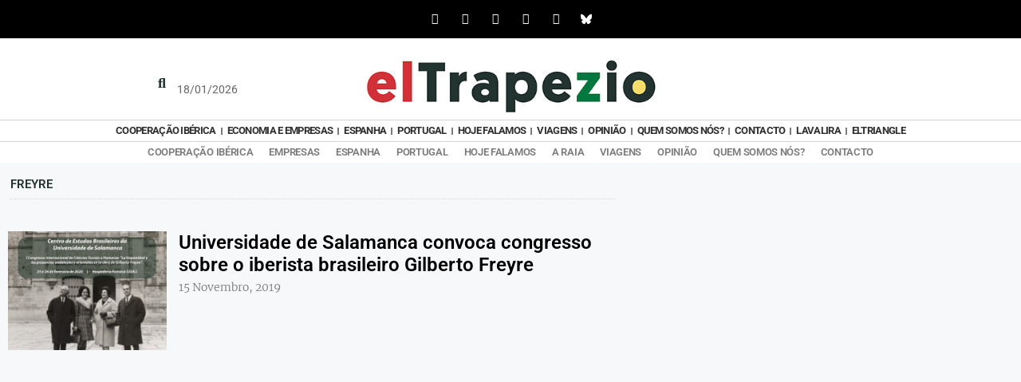

--- FILE ---
content_type: text/html; charset=UTF-8
request_url: https://eltrapezio.eu/pt-pt/tag/freyre-pt-pt
body_size: 23633
content:
<!DOCTYPE html>
<html lang="pt-pt">
<head><style>img.lazy{min-height:1px}</style><link href="https://eltrapezio.eu/wp-content/plugins/w3-total-cache/pub/js/lazyload.min.js" as="script">
	<meta charset="UTF-8">
	<meta name='robots' content='index, follow, max-image-preview:large, max-snippet:-1, max-video-preview:-1' />
<meta name="viewport" content="width=device-width, initial-scale=1">
	<!-- This site is optimized with the Yoast SEO plugin v26.7 - https://yoast.com/wordpress/plugins/seo/ -->
	<title>Freyre archivos - El Trapezio</title>
	<link rel="canonical" href="https://eltrapezio.eu/pt-pt/tag/freyre-pt-pt" />
	<meta property="og:locale" content="pt_PT" />
	<meta property="og:type" content="article" />
	<meta property="og:title" content="Freyre archivos - El Trapezio" />
	<meta property="og:url" content="https://eltrapezio.eu/pt-pt/tag/freyre-pt-pt" />
	<meta property="og:site_name" content="El Trapezio" />
	<meta name="twitter:card" content="summary_large_image" />
	<meta name="twitter:site" content="@elTrapezio" />
	<script type="application/ld+json" class="yoast-schema-graph">{"@context":"https://schema.org","@graph":[{"@type":"CollectionPage","@id":"https://eltrapezio.eu/pt-pt/tag/freyre-pt-pt","url":"https://eltrapezio.eu/pt-pt/tag/freyre-pt-pt","name":"Freyre archivos - El Trapezio","isPartOf":{"@id":"https://eltrapezio.eu/es/#website"},"primaryImageOfPage":{"@id":"https://eltrapezio.eu/pt-pt/tag/freyre-pt-pt#primaryimage"},"image":{"@id":"https://eltrapezio.eu/pt-pt/tag/freyre-pt-pt#primaryimage"},"thumbnailUrl":"https://eltrapezio.eu/wp-content/uploads/2019/11/freyre-1.jpg","breadcrumb":{"@id":"https://eltrapezio.eu/pt-pt/tag/freyre-pt-pt#breadcrumb"},"inLanguage":"pt-PT"},{"@type":"ImageObject","inLanguage":"pt-PT","@id":"https://eltrapezio.eu/pt-pt/tag/freyre-pt-pt#primaryimage","url":"https://eltrapezio.eu/wp-content/uploads/2019/11/freyre-1.jpg","contentUrl":"https://eltrapezio.eu/wp-content/uploads/2019/11/freyre-1.jpg","width":960,"height":960},{"@type":"BreadcrumbList","@id":"https://eltrapezio.eu/pt-pt/tag/freyre-pt-pt#breadcrumb","itemListElement":[{"@type":"ListItem","position":1,"name":"Portada","item":"https://eltrapezio.eu/es"},{"@type":"ListItem","position":2,"name":"Freyre"}]},{"@type":"WebSite","@id":"https://eltrapezio.eu/es/#website","url":"https://eltrapezio.eu/es/","name":"El Trapezio","description":"PRIMEIRA PLATAFORMA MEDIÁTICA IBÉRICA","publisher":{"@id":"https://eltrapezio.eu/es/#organization"},"potentialAction":[{"@type":"SearchAction","target":{"@type":"EntryPoint","urlTemplate":"https://eltrapezio.eu/es/?s={search_term_string}"},"query-input":{"@type":"PropertyValueSpecification","valueRequired":true,"valueName":"search_term_string"}}],"inLanguage":"pt-PT"},{"@type":"Organization","@id":"https://eltrapezio.eu/es/#organization","name":"El Trapezio","url":"https://eltrapezio.eu/es/","logo":{"@type":"ImageObject","inLanguage":"pt-PT","@id":"https://eltrapezio.eu/es/#/schema/logo/image/","url":"https://eltrapezio.eu/wp-content/uploads/2019/10/logo_trapezio-2-2.jpg","contentUrl":"https://eltrapezio.eu/wp-content/uploads/2019/10/logo_trapezio-2-2.jpg","width":6576,"height":1072,"caption":"El Trapezio"},"image":{"@id":"https://eltrapezio.eu/es/#/schema/logo/image/"},"sameAs":["https://www.facebook.com/elTrapezio/","https://x.com/elTrapezio"]},{"@type":["Organization","NewsMediaOrganization"],"@id":"https://eltrapezio.eu/pt-pt#organization"},{"@type":"SiteNavigationElement","@id":"https://eltrapezio.eu/pt-pt#site-navigation","cssSelector":[".cib-main-menu"]},{"@type":"WPHeader","@id":"https://eltrapezio.eu/pt-pt#header","cssSelector":[".cib-header"]},{"@type":"WPFooter","@id":"https://eltrapezio.eu/pt-pt#footer","cssSelector":[".cib-footer"]}]}</script>
	<!-- / Yoast SEO plugin. -->


<link rel="alternate" type="application/rss+xml" title="El Trapezio &raquo; Feed" href="https://eltrapezio.eu/pt-pt/feed" />
<link rel="alternate" type="application/rss+xml" title="El Trapezio &raquo; Feed de comentários" href="https://eltrapezio.eu/pt-pt/comments/feed" />
<link rel="alternate" type="application/rss+xml" title="Feed de etiquetas El Trapezio &raquo; Freyre" href="https://eltrapezio.eu/pt-pt/tag/freyre-pt-pt/feed" />
<style id='wp-img-auto-sizes-contain-inline-css'>
img:is([sizes=auto i],[sizes^="auto," i]){contain-intrinsic-size:3000px 1500px}
/*# sourceURL=wp-img-auto-sizes-contain-inline-css */
</style>
<style id='wp-emoji-styles-inline-css'>

	img.wp-smiley, img.emoji {
		display: inline !important;
		border: none !important;
		box-shadow: none !important;
		height: 1em !important;
		width: 1em !important;
		margin: 0 0.07em !important;
		vertical-align: -0.1em !important;
		background: none !important;
		padding: 0 !important;
	}
/*# sourceURL=wp-emoji-styles-inline-css */
</style>
<link rel='stylesheet' id='wp-block-library-css' href='https://eltrapezio.eu/wp-includes/css/dist/block-library/style.min.css' media='all' />
<style id='classic-theme-styles-inline-css'>
/*! This file is auto-generated */
.wp-block-button__link{color:#fff;background-color:#32373c;border-radius:9999px;box-shadow:none;text-decoration:none;padding:calc(.667em + 2px) calc(1.333em + 2px);font-size:1.125em}.wp-block-file__button{background:#32373c;color:#fff;text-decoration:none}
/*# sourceURL=/wp-includes/css/classic-themes.min.css */
</style>
<style id='global-styles-inline-css'>
:root{--wp--preset--aspect-ratio--square: 1;--wp--preset--aspect-ratio--4-3: 4/3;--wp--preset--aspect-ratio--3-4: 3/4;--wp--preset--aspect-ratio--3-2: 3/2;--wp--preset--aspect-ratio--2-3: 2/3;--wp--preset--aspect-ratio--16-9: 16/9;--wp--preset--aspect-ratio--9-16: 9/16;--wp--preset--color--black: #000000;--wp--preset--color--cyan-bluish-gray: #abb8c3;--wp--preset--color--white: #ffffff;--wp--preset--color--pale-pink: #f78da7;--wp--preset--color--vivid-red: #cf2e2e;--wp--preset--color--luminous-vivid-orange: #ff6900;--wp--preset--color--luminous-vivid-amber: #fcb900;--wp--preset--color--light-green-cyan: #7bdcb5;--wp--preset--color--vivid-green-cyan: #00d084;--wp--preset--color--pale-cyan-blue: #8ed1fc;--wp--preset--color--vivid-cyan-blue: #0693e3;--wp--preset--color--vivid-purple: #9b51e0;--wp--preset--color--contrast: var(--contrast);--wp--preset--color--contrast-2: var(--contrast-2);--wp--preset--color--contrast-3: var(--contrast-3);--wp--preset--color--base: var(--base);--wp--preset--color--base-2: var(--base-2);--wp--preset--color--base-3: var(--base-3);--wp--preset--color--accent: var(--accent);--wp--preset--gradient--vivid-cyan-blue-to-vivid-purple: linear-gradient(135deg,rgb(6,147,227) 0%,rgb(155,81,224) 100%);--wp--preset--gradient--light-green-cyan-to-vivid-green-cyan: linear-gradient(135deg,rgb(122,220,180) 0%,rgb(0,208,130) 100%);--wp--preset--gradient--luminous-vivid-amber-to-luminous-vivid-orange: linear-gradient(135deg,rgb(252,185,0) 0%,rgb(255,105,0) 100%);--wp--preset--gradient--luminous-vivid-orange-to-vivid-red: linear-gradient(135deg,rgb(255,105,0) 0%,rgb(207,46,46) 100%);--wp--preset--gradient--very-light-gray-to-cyan-bluish-gray: linear-gradient(135deg,rgb(238,238,238) 0%,rgb(169,184,195) 100%);--wp--preset--gradient--cool-to-warm-spectrum: linear-gradient(135deg,rgb(74,234,220) 0%,rgb(151,120,209) 20%,rgb(207,42,186) 40%,rgb(238,44,130) 60%,rgb(251,105,98) 80%,rgb(254,248,76) 100%);--wp--preset--gradient--blush-light-purple: linear-gradient(135deg,rgb(255,206,236) 0%,rgb(152,150,240) 100%);--wp--preset--gradient--blush-bordeaux: linear-gradient(135deg,rgb(254,205,165) 0%,rgb(254,45,45) 50%,rgb(107,0,62) 100%);--wp--preset--gradient--luminous-dusk: linear-gradient(135deg,rgb(255,203,112) 0%,rgb(199,81,192) 50%,rgb(65,88,208) 100%);--wp--preset--gradient--pale-ocean: linear-gradient(135deg,rgb(255,245,203) 0%,rgb(182,227,212) 50%,rgb(51,167,181) 100%);--wp--preset--gradient--electric-grass: linear-gradient(135deg,rgb(202,248,128) 0%,rgb(113,206,126) 100%);--wp--preset--gradient--midnight: linear-gradient(135deg,rgb(2,3,129) 0%,rgb(40,116,252) 100%);--wp--preset--font-size--small: 13px;--wp--preset--font-size--medium: 20px;--wp--preset--font-size--large: 36px;--wp--preset--font-size--x-large: 42px;--wp--preset--spacing--20: 0.44rem;--wp--preset--spacing--30: 0.67rem;--wp--preset--spacing--40: 1rem;--wp--preset--spacing--50: 1.5rem;--wp--preset--spacing--60: 2.25rem;--wp--preset--spacing--70: 3.38rem;--wp--preset--spacing--80: 5.06rem;--wp--preset--shadow--natural: 6px 6px 9px rgba(0, 0, 0, 0.2);--wp--preset--shadow--deep: 12px 12px 50px rgba(0, 0, 0, 0.4);--wp--preset--shadow--sharp: 6px 6px 0px rgba(0, 0, 0, 0.2);--wp--preset--shadow--outlined: 6px 6px 0px -3px rgb(255, 255, 255), 6px 6px rgb(0, 0, 0);--wp--preset--shadow--crisp: 6px 6px 0px rgb(0, 0, 0);}:where(.is-layout-flex){gap: 0.5em;}:where(.is-layout-grid){gap: 0.5em;}body .is-layout-flex{display: flex;}.is-layout-flex{flex-wrap: wrap;align-items: center;}.is-layout-flex > :is(*, div){margin: 0;}body .is-layout-grid{display: grid;}.is-layout-grid > :is(*, div){margin: 0;}:where(.wp-block-columns.is-layout-flex){gap: 2em;}:where(.wp-block-columns.is-layout-grid){gap: 2em;}:where(.wp-block-post-template.is-layout-flex){gap: 1.25em;}:where(.wp-block-post-template.is-layout-grid){gap: 1.25em;}.has-black-color{color: var(--wp--preset--color--black) !important;}.has-cyan-bluish-gray-color{color: var(--wp--preset--color--cyan-bluish-gray) !important;}.has-white-color{color: var(--wp--preset--color--white) !important;}.has-pale-pink-color{color: var(--wp--preset--color--pale-pink) !important;}.has-vivid-red-color{color: var(--wp--preset--color--vivid-red) !important;}.has-luminous-vivid-orange-color{color: var(--wp--preset--color--luminous-vivid-orange) !important;}.has-luminous-vivid-amber-color{color: var(--wp--preset--color--luminous-vivid-amber) !important;}.has-light-green-cyan-color{color: var(--wp--preset--color--light-green-cyan) !important;}.has-vivid-green-cyan-color{color: var(--wp--preset--color--vivid-green-cyan) !important;}.has-pale-cyan-blue-color{color: var(--wp--preset--color--pale-cyan-blue) !important;}.has-vivid-cyan-blue-color{color: var(--wp--preset--color--vivid-cyan-blue) !important;}.has-vivid-purple-color{color: var(--wp--preset--color--vivid-purple) !important;}.has-black-background-color{background-color: var(--wp--preset--color--black) !important;}.has-cyan-bluish-gray-background-color{background-color: var(--wp--preset--color--cyan-bluish-gray) !important;}.has-white-background-color{background-color: var(--wp--preset--color--white) !important;}.has-pale-pink-background-color{background-color: var(--wp--preset--color--pale-pink) !important;}.has-vivid-red-background-color{background-color: var(--wp--preset--color--vivid-red) !important;}.has-luminous-vivid-orange-background-color{background-color: var(--wp--preset--color--luminous-vivid-orange) !important;}.has-luminous-vivid-amber-background-color{background-color: var(--wp--preset--color--luminous-vivid-amber) !important;}.has-light-green-cyan-background-color{background-color: var(--wp--preset--color--light-green-cyan) !important;}.has-vivid-green-cyan-background-color{background-color: var(--wp--preset--color--vivid-green-cyan) !important;}.has-pale-cyan-blue-background-color{background-color: var(--wp--preset--color--pale-cyan-blue) !important;}.has-vivid-cyan-blue-background-color{background-color: var(--wp--preset--color--vivid-cyan-blue) !important;}.has-vivid-purple-background-color{background-color: var(--wp--preset--color--vivid-purple) !important;}.has-black-border-color{border-color: var(--wp--preset--color--black) !important;}.has-cyan-bluish-gray-border-color{border-color: var(--wp--preset--color--cyan-bluish-gray) !important;}.has-white-border-color{border-color: var(--wp--preset--color--white) !important;}.has-pale-pink-border-color{border-color: var(--wp--preset--color--pale-pink) !important;}.has-vivid-red-border-color{border-color: var(--wp--preset--color--vivid-red) !important;}.has-luminous-vivid-orange-border-color{border-color: var(--wp--preset--color--luminous-vivid-orange) !important;}.has-luminous-vivid-amber-border-color{border-color: var(--wp--preset--color--luminous-vivid-amber) !important;}.has-light-green-cyan-border-color{border-color: var(--wp--preset--color--light-green-cyan) !important;}.has-vivid-green-cyan-border-color{border-color: var(--wp--preset--color--vivid-green-cyan) !important;}.has-pale-cyan-blue-border-color{border-color: var(--wp--preset--color--pale-cyan-blue) !important;}.has-vivid-cyan-blue-border-color{border-color: var(--wp--preset--color--vivid-cyan-blue) !important;}.has-vivid-purple-border-color{border-color: var(--wp--preset--color--vivid-purple) !important;}.has-vivid-cyan-blue-to-vivid-purple-gradient-background{background: var(--wp--preset--gradient--vivid-cyan-blue-to-vivid-purple) !important;}.has-light-green-cyan-to-vivid-green-cyan-gradient-background{background: var(--wp--preset--gradient--light-green-cyan-to-vivid-green-cyan) !important;}.has-luminous-vivid-amber-to-luminous-vivid-orange-gradient-background{background: var(--wp--preset--gradient--luminous-vivid-amber-to-luminous-vivid-orange) !important;}.has-luminous-vivid-orange-to-vivid-red-gradient-background{background: var(--wp--preset--gradient--luminous-vivid-orange-to-vivid-red) !important;}.has-very-light-gray-to-cyan-bluish-gray-gradient-background{background: var(--wp--preset--gradient--very-light-gray-to-cyan-bluish-gray) !important;}.has-cool-to-warm-spectrum-gradient-background{background: var(--wp--preset--gradient--cool-to-warm-spectrum) !important;}.has-blush-light-purple-gradient-background{background: var(--wp--preset--gradient--blush-light-purple) !important;}.has-blush-bordeaux-gradient-background{background: var(--wp--preset--gradient--blush-bordeaux) !important;}.has-luminous-dusk-gradient-background{background: var(--wp--preset--gradient--luminous-dusk) !important;}.has-pale-ocean-gradient-background{background: var(--wp--preset--gradient--pale-ocean) !important;}.has-electric-grass-gradient-background{background: var(--wp--preset--gradient--electric-grass) !important;}.has-midnight-gradient-background{background: var(--wp--preset--gradient--midnight) !important;}.has-small-font-size{font-size: var(--wp--preset--font-size--small) !important;}.has-medium-font-size{font-size: var(--wp--preset--font-size--medium) !important;}.has-large-font-size{font-size: var(--wp--preset--font-size--large) !important;}.has-x-large-font-size{font-size: var(--wp--preset--font-size--x-large) !important;}
:where(.wp-block-post-template.is-layout-flex){gap: 1.25em;}:where(.wp-block-post-template.is-layout-grid){gap: 1.25em;}
:where(.wp-block-term-template.is-layout-flex){gap: 1.25em;}:where(.wp-block-term-template.is-layout-grid){gap: 1.25em;}
:where(.wp-block-columns.is-layout-flex){gap: 2em;}:where(.wp-block-columns.is-layout-grid){gap: 2em;}
:root :where(.wp-block-pullquote){font-size: 1.5em;line-height: 1.6;}
/*# sourceURL=global-styles-inline-css */
</style>
<link rel='stylesheet' id='wpml-legacy-horizontal-list-0-css' href='https://eltrapezio.eu/wp-content/plugins/sitepress-multilingual-cms/templates/language-switchers/legacy-list-horizontal/style.min.css' media='all' />
<style id='wpml-legacy-horizontal-list-0-inline-css'>
.wpml-ls-statics-shortcode_actions{background-color:#ffffff;}.wpml-ls-statics-shortcode_actions, .wpml-ls-statics-shortcode_actions .wpml-ls-sub-menu, .wpml-ls-statics-shortcode_actions a {border-color:#ffffff;}.wpml-ls-statics-shortcode_actions a, .wpml-ls-statics-shortcode_actions .wpml-ls-sub-menu a, .wpml-ls-statics-shortcode_actions .wpml-ls-sub-menu a:link, .wpml-ls-statics-shortcode_actions li:not(.wpml-ls-current-language) .wpml-ls-link, .wpml-ls-statics-shortcode_actions li:not(.wpml-ls-current-language) .wpml-ls-link:link {color:#444444;background-color:#ffffff;}.wpml-ls-statics-shortcode_actions .wpml-ls-sub-menu a:hover,.wpml-ls-statics-shortcode_actions .wpml-ls-sub-menu a:focus, .wpml-ls-statics-shortcode_actions .wpml-ls-sub-menu a:link:hover, .wpml-ls-statics-shortcode_actions .wpml-ls-sub-menu a:link:focus {color:#000000;background-color:#ffffff;}.wpml-ls-statics-shortcode_actions .wpml-ls-current-language > a {color:#444444;background-color:#ffffff;}.wpml-ls-statics-shortcode_actions .wpml-ls-current-language:hover>a, .wpml-ls-statics-shortcode_actions .wpml-ls-current-language>a:focus {color:#000000;background-color:#ffffff;}
/*# sourceURL=wpml-legacy-horizontal-list-0-inline-css */
</style>
<link rel='stylesheet' id='cbt-buscador-css' href='https://eltrapezio.eu/wp-content/plugins/cibeles-base-toolkit/modules/front/buscador/buscador.css' media='all' />
<link rel='stylesheet' id='tptn-style-left-thumbs-css' href='https://eltrapezio.eu/wp-content/plugins/top-10/css/left-thumbs.min.css' media='all' />
<style id='tptn-style-left-thumbs-inline-css'>

			.tptn-left-thumbs a {
				width: 45px;
				height: 45px;
				text-decoration: none;
			}
			.tptn-left-thumbs img {
				width: 45px;
				max-height: 45px;
				margin: auto;
			}
			.tptn-left-thumbs .tptn_title {
				width: 100%;
			}
			
/*# sourceURL=tptn-style-left-thumbs-inline-css */
</style>
<link rel='stylesheet' id='chld_thm_cfg_parent-css' href='https://eltrapezio.eu/wp-content/themes/generatepress/style.css' media='all' />
<link rel='stylesheet' id='chld_thm_cfg_child-css' href='https://eltrapezio.eu/wp-content/themes/generatepress-child/style.css' media='all' />
<link rel='stylesheet' id='generate-style-css' href='https://eltrapezio.eu/wp-content/themes/generatepress/assets/css/main.min.css' media='all' />
<style id='generate-style-inline-css'>
body{background-color:#f7f8f9;color:#222222;}a{color:#1e73be;}a:hover, a:focus, a:active{color:#000000;}.wp-block-group__inner-container{max-width:1200px;margin-left:auto;margin-right:auto;}:root{--contrast:#222222;--contrast-2:#575760;--contrast-3:#b2b2be;--base:#f0f0f0;--base-2:#f7f8f9;--base-3:#ffffff;--accent:#1e73be;}:root .has-contrast-color{color:var(--contrast);}:root .has-contrast-background-color{background-color:var(--contrast);}:root .has-contrast-2-color{color:var(--contrast-2);}:root .has-contrast-2-background-color{background-color:var(--contrast-2);}:root .has-contrast-3-color{color:var(--contrast-3);}:root .has-contrast-3-background-color{background-color:var(--contrast-3);}:root .has-base-color{color:var(--base);}:root .has-base-background-color{background-color:var(--base);}:root .has-base-2-color{color:var(--base-2);}:root .has-base-2-background-color{background-color:var(--base-2);}:root .has-base-3-color{color:var(--base-3);}:root .has-base-3-background-color{background-color:var(--base-3);}:root .has-accent-color{color:var(--accent);}:root .has-accent-background-color{background-color:var(--accent);}body, button, input, select, textarea{font-family:-apple-system, system-ui, BlinkMacSystemFont, "Segoe UI", Helvetica, Arial, sans-serif, "Apple Color Emoji", "Segoe UI Emoji", "Segoe UI Symbol";}body{line-height:1.5;}.entry-content > [class*="wp-block-"]:not(:last-child):not(.wp-block-heading){margin-bottom:1.5em;}.main-navigation .main-nav ul ul li a{font-size:14px;}.sidebar .widget, .footer-widgets .widget{font-size:17px;}@media (max-width:768px){h1{font-size:31px;}h2{font-size:27px;}h3{font-size:24px;}h4{font-size:22px;}h5{font-size:19px;}}.top-bar{background-color:#636363;color:#ffffff;}.top-bar a{color:#ffffff;}.top-bar a:hover{color:#303030;}.site-header{background-color:#ffffff;}.main-title a,.main-title a:hover{color:#222222;}.site-description{color:#757575;}.mobile-menu-control-wrapper .menu-toggle,.mobile-menu-control-wrapper .menu-toggle:hover,.mobile-menu-control-wrapper .menu-toggle:focus,.has-inline-mobile-toggle #site-navigation.toggled{background-color:rgba(0, 0, 0, 0.02);}.main-navigation,.main-navigation ul ul{background-color:#ffffff;}.main-navigation .main-nav ul li a, .main-navigation .menu-toggle, .main-navigation .menu-bar-items{color:#515151;}.main-navigation .main-nav ul li:not([class*="current-menu-"]):hover > a, .main-navigation .main-nav ul li:not([class*="current-menu-"]):focus > a, .main-navigation .main-nav ul li.sfHover:not([class*="current-menu-"]) > a, .main-navigation .menu-bar-item:hover > a, .main-navigation .menu-bar-item.sfHover > a{color:#7a8896;background-color:#ffffff;}button.menu-toggle:hover,button.menu-toggle:focus{color:#515151;}.main-navigation .main-nav ul li[class*="current-menu-"] > a{color:#7a8896;background-color:#ffffff;}.navigation-search input[type="search"],.navigation-search input[type="search"]:active, .navigation-search input[type="search"]:focus, .main-navigation .main-nav ul li.search-item.active > a, .main-navigation .menu-bar-items .search-item.active > a{color:#7a8896;background-color:#ffffff;}.main-navigation ul ul{background-color:#eaeaea;}.main-navigation .main-nav ul ul li a{color:#515151;}.main-navigation .main-nav ul ul li:not([class*="current-menu-"]):hover > a,.main-navigation .main-nav ul ul li:not([class*="current-menu-"]):focus > a, .main-navigation .main-nav ul ul li.sfHover:not([class*="current-menu-"]) > a{color:#7a8896;background-color:#eaeaea;}.main-navigation .main-nav ul ul li[class*="current-menu-"] > a{color:#7a8896;background-color:#eaeaea;}.separate-containers .inside-article, .separate-containers .comments-area, .separate-containers .page-header, .one-container .container, .separate-containers .paging-navigation, .inside-page-header{background-color:#ffffff;}.entry-title a{color:#222222;}.entry-title a:hover{color:#55555e;}.entry-meta{color:#595959;}.sidebar .widget{background-color:#ffffff;}.footer-widgets{background-color:#ffffff;}.footer-widgets .widget-title{color:#000000;}.site-info{color:#ffffff;background-color:#55555e;}.site-info a{color:#ffffff;}.site-info a:hover{color:#d3d3d3;}.footer-bar .widget_nav_menu .current-menu-item a{color:#d3d3d3;}input[type="text"],input[type="email"],input[type="url"],input[type="password"],input[type="search"],input[type="tel"],input[type="number"],textarea,select{color:#666666;background-color:#fafafa;border-color:#cccccc;}input[type="text"]:focus,input[type="email"]:focus,input[type="url"]:focus,input[type="password"]:focus,input[type="search"]:focus,input[type="tel"]:focus,input[type="number"]:focus,textarea:focus,select:focus{color:#666666;background-color:#ffffff;border-color:#bfbfbf;}button,html input[type="button"],input[type="reset"],input[type="submit"],a.button,a.wp-block-button__link:not(.has-background){color:#ffffff;background-color:#55555e;}button:hover,html input[type="button"]:hover,input[type="reset"]:hover,input[type="submit"]:hover,a.button:hover,button:focus,html input[type="button"]:focus,input[type="reset"]:focus,input[type="submit"]:focus,a.button:focus,a.wp-block-button__link:not(.has-background):active,a.wp-block-button__link:not(.has-background):focus,a.wp-block-button__link:not(.has-background):hover{color:#ffffff;background-color:#3f4047;}a.generate-back-to-top{background-color:rgba( 0,0,0,0.4 );color:#ffffff;}a.generate-back-to-top:hover,a.generate-back-to-top:focus{background-color:rgba( 0,0,0,0.6 );color:#ffffff;}:root{--gp-search-modal-bg-color:var(--base-3);--gp-search-modal-text-color:var(--contrast);--gp-search-modal-overlay-bg-color:rgba(0,0,0,0.2);}@media (max-width:768px){.main-navigation .menu-bar-item:hover > a, .main-navigation .menu-bar-item.sfHover > a{background:none;color:#515151;}}.nav-below-header .main-navigation .inside-navigation.grid-container, .nav-above-header .main-navigation .inside-navigation.grid-container{padding:0px 20px 0px 20px;}.site-main .wp-block-group__inner-container{padding:40px;}.separate-containers .paging-navigation{padding-top:20px;padding-bottom:20px;}.entry-content .alignwide, body:not(.no-sidebar) .entry-content .alignfull{margin-left:-40px;width:calc(100% + 80px);max-width:calc(100% + 80px);}.rtl .menu-item-has-children .dropdown-menu-toggle{padding-left:20px;}.rtl .main-navigation .main-nav ul li.menu-item-has-children > a{padding-right:20px;}@media (max-width:768px){.separate-containers .inside-article, .separate-containers .comments-area, .separate-containers .page-header, .separate-containers .paging-navigation, .one-container .site-content, .inside-page-header{padding:30px;}.site-main .wp-block-group__inner-container{padding:30px;}.inside-top-bar{padding-right:30px;padding-left:30px;}.inside-header{padding-right:30px;padding-left:30px;}.widget-area .widget{padding-top:30px;padding-right:30px;padding-bottom:30px;padding-left:30px;}.footer-widgets-container{padding-top:30px;padding-right:30px;padding-bottom:30px;padding-left:30px;}.inside-site-info{padding-right:30px;padding-left:30px;}.entry-content .alignwide, body:not(.no-sidebar) .entry-content .alignfull{margin-left:-30px;width:calc(100% + 60px);max-width:calc(100% + 60px);}.one-container .site-main .paging-navigation{margin-bottom:20px;}}/* End cached CSS */.is-right-sidebar{width:30%;}.is-left-sidebar{width:30%;}.site-content .content-area{width:70%;}@media (max-width:768px){.main-navigation .menu-toggle,.sidebar-nav-mobile:not(#sticky-placeholder){display:block;}.main-navigation ul,.gen-sidebar-nav,.main-navigation:not(.slideout-navigation):not(.toggled) .main-nav > ul,.has-inline-mobile-toggle #site-navigation .inside-navigation > *:not(.navigation-search):not(.main-nav){display:none;}.nav-align-right .inside-navigation,.nav-align-center .inside-navigation{justify-content:space-between;}.has-inline-mobile-toggle .mobile-menu-control-wrapper{display:flex;flex-wrap:wrap;}.has-inline-mobile-toggle .inside-header{flex-direction:row;text-align:left;flex-wrap:wrap;}.has-inline-mobile-toggle .header-widget,.has-inline-mobile-toggle #site-navigation{flex-basis:100%;}.nav-float-left .has-inline-mobile-toggle #site-navigation{order:10;}}
.elementor-template-full-width .site-content{display:block;}
/*# sourceURL=generate-style-inline-css */
</style>
<link rel='stylesheet' id='generate-child-css' href='https://eltrapezio.eu/wp-content/themes/generatepress-child/style.css' media='all' />
<link rel='stylesheet' id='elementor-frontend-css' href='https://eltrapezio.eu/wp-content/plugins/elementor/assets/css/frontend.min.css' media='all' />
<link rel='stylesheet' id='widget-social-icons-css' href='https://eltrapezio.eu/wp-content/plugins/elementor/assets/css/widget-social-icons.min.css' media='all' />
<link rel='stylesheet' id='e-apple-webkit-css' href='https://eltrapezio.eu/wp-content/plugins/elementor/assets/css/conditionals/apple-webkit.min.css' media='all' />
<link rel='stylesheet' id='widget-image-css' href='https://eltrapezio.eu/wp-content/plugins/elementor/assets/css/widget-image.min.css' media='all' />
<link rel='stylesheet' id='widget-nav-menu-css' href='https://eltrapezio.eu/wp-content/plugins/elementor-pro/assets/css/widget-nav-menu.min.css' media='all' />
<link rel='stylesheet' id='e-sticky-css' href='https://eltrapezio.eu/wp-content/plugins/elementor-pro/assets/css/modules/sticky.min.css' media='all' />
<link rel='stylesheet' id='widget-heading-css' href='https://eltrapezio.eu/wp-content/plugins/elementor/assets/css/widget-heading.min.css' media='all' />
<link rel='stylesheet' id='widget-form-css' href='https://eltrapezio.eu/wp-content/plugins/elementor-pro/assets/css/widget-form.min.css' media='all' />
<link rel='stylesheet' id='widget-search-css' href='https://eltrapezio.eu/wp-content/plugins/elementor-pro/assets/css/widget-search.min.css' media='all' />
<link rel='stylesheet' id='widget-divider-css' href='https://eltrapezio.eu/wp-content/plugins/elementor/assets/css/widget-divider.min.css' media='all' />
<link rel='stylesheet' id='widget-posts-css' href='https://eltrapezio.eu/wp-content/plugins/elementor-pro/assets/css/widget-posts.min.css' media='all' />
<link rel='stylesheet' id='widget-social-css' href='https://eltrapezio.eu/wp-content/plugins/elementor-pro/assets/css/widget-social.min.css' media='all' />
<link rel='stylesheet' id='elementor-icons-css' href='https://eltrapezio.eu/wp-content/plugins/elementor/assets/lib/eicons/css/elementor-icons.min.css' media='all' />
<link rel='stylesheet' id='elementor-post-19901-css' href='https://eltrapezio.eu/wp-content/uploads/elementor/css/post-19901.css' media='all' />
<link rel='stylesheet' id='font-awesome-5-all-css' href='https://eltrapezio.eu/wp-content/plugins/elementor/assets/lib/font-awesome/css/all.min.css' media='all' />
<link rel='stylesheet' id='font-awesome-4-shim-css' href='https://eltrapezio.eu/wp-content/plugins/elementor/assets/lib/font-awesome/css/v4-shims.min.css' media='all' />
<link rel='stylesheet' id='she-header-style-css' href='https://eltrapezio.eu/wp-content/plugins/sticky-header-effects-for-elementor/assets/css/she-header-style.css' media='all' />
<link rel='stylesheet' id='elementor-post-20368-css' href='https://eltrapezio.eu/wp-content/uploads/elementor/css/post-20368.css' media='all' />
<link rel='stylesheet' id='elementor-post-21026-css' href='https://eltrapezio.eu/wp-content/uploads/elementor/css/post-21026.css' media='all' />
<link rel='stylesheet' id='elementor-post-20960-css' href='https://eltrapezio.eu/wp-content/uploads/elementor/css/post-20960.css' media='all' />
<link rel='stylesheet' id='ecs-styles-css' href='https://eltrapezio.eu/wp-content/plugins/ele-custom-skin/assets/css/ecs-style.css' media='all' />
<link rel='stylesheet' id='elementor-post-19906-css' href='https://eltrapezio.eu/wp-content/uploads/elementor/css/post-19906.css' media='all' />
<link rel='stylesheet' id='elementor-post-19930-css' href='https://eltrapezio.eu/wp-content/uploads/elementor/css/post-19930.css' media='all' />
<link rel='stylesheet' id='elementor-post-20212-css' href='https://eltrapezio.eu/wp-content/uploads/elementor/css/post-20212.css' media='all' />
<link rel='stylesheet' id='elementor-post-20353-css' href='https://eltrapezio.eu/wp-content/uploads/elementor/css/post-20353.css' media='all' />
<link rel='stylesheet' id='elementor-post-21490-css' href='https://eltrapezio.eu/wp-content/uploads/elementor/css/post-21490.css' media='all' />
<link rel='stylesheet' id='elementor-post-28968-css' href='https://eltrapezio.eu/wp-content/uploads/elementor/css/post-28968.css' media='all' />
<link rel='stylesheet' id='elementor-post-34988-css' href='https://eltrapezio.eu/wp-content/uploads/elementor/css/post-34988.css' media='all' />
<link rel='stylesheet' id='elementor-gf-local-roboto-css' href='https://eltrapezio.eu/wp-content/uploads/elementor/google-fonts/css/roboto.css' media='all' />
<link rel='stylesheet' id='elementor-gf-local-merriweather-css' href='https://eltrapezio.eu/wp-content/uploads/elementor/google-fonts/css/merriweather.css' media='all' />
<link rel='stylesheet' id='elementor-icons-shared-0-css' href='https://eltrapezio.eu/wp-content/plugins/elementor/assets/lib/font-awesome/css/fontawesome.min.css' media='all' />
<link rel='stylesheet' id='elementor-icons-fa-brands-css' href='https://eltrapezio.eu/wp-content/plugins/elementor/assets/lib/font-awesome/css/brands.min.css' media='all' />
<link rel='stylesheet' id='elementor-icons-fa-solid-css' href='https://eltrapezio.eu/wp-content/plugins/elementor/assets/lib/font-awesome/css/solid.min.css' media='all' />
<script id="wpml-cookie-js-extra">
var wpml_cookies = {"wp-wpml_current_language":{"value":"pt-pt","expires":1,"path":"/"}};
var wpml_cookies = {"wp-wpml_current_language":{"value":"pt-pt","expires":1,"path":"/"}};
//# sourceURL=wpml-cookie-js-extra
</script>
<script src="https://eltrapezio.eu/wp-content/plugins/sitepress-multilingual-cms/res/js/cookies/language-cookie.js" id="wpml-cookie-js" defer data-wp-strategy="defer"></script>
<script src="https://eltrapezio.eu/wp-includes/js/jquery/jquery.min.js" id="jquery-core-js"></script>
<script src="https://eltrapezio.eu/wp-includes/js/jquery/jquery-migrate.min.js" id="jquery-migrate-js"></script>
<script src="https://eltrapezio.eu/wp-content/plugins/elementor/assets/lib/font-awesome/js/v4-shims.min.js" id="font-awesome-4-shim-js"></script>
<script src="https://eltrapezio.eu/wp-content/plugins/sticky-header-effects-for-elementor/assets/js/she-header.js" id="she-header-js"></script>
<script id="wpml-browser-redirect-js-extra">
var wpml_browser_redirect_params = {"pageLanguage":"pt-pt","languageUrls":{"es_es":"https://eltrapezio.eu/es/tag/freyre","es":"https://eltrapezio.eu/es/tag/freyre","pt_pt":"https://eltrapezio.eu/pt-pt/tag/freyre-pt-pt","pt":"https://eltrapezio.eu/pt-pt/tag/freyre-pt-pt","pt-pt":"https://eltrapezio.eu/pt-pt/tag/freyre-pt-pt"},"cookie":{"name":"_icl_visitor_lang_js","domain":"eltrapezio.eu","path":"/","expiration":24}};
//# sourceURL=wpml-browser-redirect-js-extra
</script>
<script src="https://eltrapezio.eu/wp-content/plugins/sitepress-multilingual-cms/dist/js/browser-redirect/app.js" id="wpml-browser-redirect-js"></script>
<script id="ecs_ajax_load-js-extra">
var ecs_ajax_params = {"ajaxurl":"https://eltrapezio.eu/wp-admin/admin-ajax.php","posts":"{\"tag\":\"freyre-pt-pt\",\"error\":\"\",\"m\":\"\",\"p\":0,\"post_parent\":\"\",\"subpost\":\"\",\"subpost_id\":\"\",\"attachment\":\"\",\"attachment_id\":0,\"name\":\"\",\"pagename\":\"\",\"page_id\":0,\"second\":\"\",\"minute\":\"\",\"hour\":\"\",\"day\":0,\"monthnum\":0,\"year\":0,\"w\":0,\"category_name\":\"\",\"cat\":\"\",\"tag_id\":233,\"author\":\"\",\"author_name\":\"\",\"feed\":\"\",\"tb\":\"\",\"paged\":0,\"meta_key\":\"\",\"meta_value\":\"\",\"preview\":\"\",\"s\":\"\",\"sentence\":\"\",\"title\":\"\",\"fields\":\"all\",\"menu_order\":\"\",\"embed\":\"\",\"category__in\":[],\"category__not_in\":[],\"category__and\":[],\"post__in\":[],\"post__not_in\":[],\"post_name__in\":[],\"tag__in\":[],\"tag__not_in\":[],\"tag__and\":[],\"tag_slug__in\":[\"freyre-pt-pt\"],\"tag_slug__and\":[],\"post_parent__in\":[],\"post_parent__not_in\":[],\"author__in\":[],\"author__not_in\":[],\"search_columns\":[],\"meta_query\":[],\"ignore_sticky_posts\":false,\"suppress_filters\":false,\"cache_results\":true,\"update_post_term_cache\":true,\"update_menu_item_cache\":false,\"lazy_load_term_meta\":true,\"update_post_meta_cache\":true,\"post_type\":\"\",\"posts_per_page\":14,\"nopaging\":false,\"comments_per_page\":\"50\",\"no_found_rows\":false,\"order\":\"DESC\"}"};
//# sourceURL=ecs_ajax_load-js-extra
</script>
<script src="https://eltrapezio.eu/wp-content/plugins/ele-custom-skin/assets/js/ecs_ajax_pagination.js" id="ecs_ajax_load-js"></script>
<script src="https://eltrapezio.eu/wp-content/plugins/ele-custom-skin/assets/js/ecs.js" id="ecs-script-js"></script>
<script id="whp1332front.js3636-js-extra">
var whp_local_data = {"add_url":"https://eltrapezio.eu/wp-admin/post-new.php?post_type=event","ajaxurl":"https://eltrapezio.eu/wp-admin/admin-ajax.php"};
//# sourceURL=whp1332front.js3636-js-extra
</script>
<script src="https://eltrapezio.eu/wp-content/plugins/wp-security-hardening/modules/js/front.js" id="whp1332front.js3636-js"></script>
<link rel="https://api.w.org/" href="https://eltrapezio.eu/pt-pt/wp-json/" /><link rel="alternate" title="JSON" type="application/json" href="https://eltrapezio.eu/pt-pt/wp-json/wp/v2/tags/233" /><link rel="EditURI" type="application/rsd+xml" title="RSD" href="https://eltrapezio.eu/xmlrpc.php?rsd" />

<link rel="shortcut icon" href="https://eltrapezio.eu/wp-content/uploads/2019/07/favi-trapezio.jpg" /><style type="text/css">.tptn_title {
    font-weight: bold;
    display: block;
    padding-bottom: 5px;
    text-decoration: none;
    line-height: 1.1em;
    color: #fff;
	font-size: 13px;
}

.elementor-widget-container h5 {
	display:none;
}


.tptn_posts_daily ul li {
    border-style: solid;
    border-width: 0px 0px 1px 0px;
    border-color: #212121;
}</style><meta name="generator" content="Elementor 3.34.1; features: additional_custom_breakpoints; settings: css_print_method-external, google_font-enabled, font_display-auto">
<!-- Google tag (gtag.js) -->
<script async src="https://www.googletagmanager.com/gtag/js?id=G-YXQGH68F67"></script>
<script async src="https://www.googletagmanager.com/gtag/js?id=G-6VBLMJBHM7"></script>
<script>
  window.dataLayer = window.dataLayer || [];
  function gtag(){dataLayer.push(arguments);}
  gtag('js', new Date());

  gtag('config', 'G-6VBLMJBHM7');
	gtag('config', 'G-YXQGH68F67');
</script>



			<style>
				.e-con.e-parent:nth-of-type(n+4):not(.e-lazyloaded):not(.e-no-lazyload),
				.e-con.e-parent:nth-of-type(n+4):not(.e-lazyloaded):not(.e-no-lazyload) * {
					background-image: none !important;
				}
				@media screen and (max-height: 1024px) {
					.e-con.e-parent:nth-of-type(n+3):not(.e-lazyloaded):not(.e-no-lazyload),
					.e-con.e-parent:nth-of-type(n+3):not(.e-lazyloaded):not(.e-no-lazyload) * {
						background-image: none !important;
					}
				}
				@media screen and (max-height: 640px) {
					.e-con.e-parent:nth-of-type(n+2):not(.e-lazyloaded):not(.e-no-lazyload),
					.e-con.e-parent:nth-of-type(n+2):not(.e-lazyloaded):not(.e-no-lazyload) * {
						background-image: none !important;
					}
				}
			</style>
			<!-- There is no amphtml version available for this URL. -->			<meta name="theme-color" content="#FFFFFF">
			<link rel="icon" href="https://eltrapezio.eu/wp-content/uploads/2025/10/favi-eltrapezio-150x150.jpg" sizes="32x32" />
<link rel="icon" href="https://eltrapezio.eu/wp-content/uploads/2025/10/favi-eltrapezio.jpg" sizes="192x192" />
<link rel="apple-touch-icon" href="https://eltrapezio.eu/wp-content/uploads/2025/10/favi-eltrapezio.jpg" />
<meta name="msapplication-TileImage" content="https://eltrapezio.eu/wp-content/uploads/2025/10/favi-eltrapezio.jpg" />
</head>

<body class="archive tag tag-freyre-pt-pt tag-233 wp-custom-logo wp-embed-responsive wp-theme-generatepress wp-child-theme-generatepress-child right-sidebar nav-float-right separate-containers header-aligned-left dropdown-hover elementor-page-20960 elementor-default elementor-template-full-width elementor-kit-19901 full-width-content" itemtype="https://schema.org/Blog" itemscope>
	<a class="screen-reader-text skip-link" href="#content" title="Saltar para o conteúdo">Saltar para o conteúdo</a>		<header data-elementor-type="header" data-elementor-id="20368" class="elementor elementor-20368 elementor-location-header" data-elementor-post-type="elementor_library">
			<div class="elementor-element elementor-element-d5c0dd3 elementor-hidden-tablet elementor-hidden-mobile e-flex e-con-boxed e-con e-parent" data-id="d5c0dd3" data-element_type="container" data-settings="{&quot;background_background&quot;:&quot;classic&quot;}">
					<div class="e-con-inner">
		<div class="elementor-element elementor-element-4205c5c e-con-full e-flex e-con e-child" data-id="4205c5c" data-element_type="container">
				<div class="elementor-element elementor-element-51e4b91 e-grid-align-mobile-center elementor-shape-rounded elementor-grid-0 e-grid-align-center elementor-widget elementor-widget-social-icons" data-id="51e4b91" data-element_type="widget" data-widget_type="social-icons.default">
				<div class="elementor-widget-container">
							<div class="elementor-social-icons-wrapper elementor-grid" role="list">
							<span class="elementor-grid-item" role="listitem">
					<a class="elementor-icon elementor-social-icon elementor-social-icon-facebook-f elementor-repeater-item-5646027" href="https://www.facebook.com/elTrapezio" target="_blank">
						<span class="elementor-screen-only">Facebook-f</span>
						<i aria-hidden="true" class="fab fa-facebook-f"></i>					</a>
				</span>
							<span class="elementor-grid-item" role="listitem">
					<a class="elementor-icon elementor-social-icon elementor-social-icon-x-twitter elementor-repeater-item-72bc942" href="https://twitter.com/eltrapezio?lang=es" target="_blank">
						<span class="elementor-screen-only">X-twitter</span>
						<i aria-hidden="true" class="fab fa-x-twitter"></i>					</a>
				</span>
							<span class="elementor-grid-item" role="listitem">
					<a class="elementor-icon elementor-social-icon elementor-social-icon-youtube elementor-repeater-item-4b27cd1" href="https://www.youtube.com/channel/UCv3xeDoK2Rx2yaf1qsNTTzQ" target="_blank">
						<span class="elementor-screen-only">Youtube</span>
						<i aria-hidden="true" class="fab fa-youtube"></i>					</a>
				</span>
							<span class="elementor-grid-item" role="listitem">
					<a class="elementor-icon elementor-social-icon elementor-social-icon-instagram elementor-repeater-item-b468157" href="https://www.instagram.com/eltrapezio2019/" target="_blank">
						<span class="elementor-screen-only">Instagram</span>
						<i aria-hidden="true" class="fab fa-instagram"></i>					</a>
				</span>
							<span class="elementor-grid-item" role="listitem">
					<a class="elementor-icon elementor-social-icon elementor-social-icon-whatsapp elementor-repeater-item-9ab2678" href="https://whatsapp.com/channel/0029VacGigy4CrfZbZxdHw0u" target="_blank">
						<span class="elementor-screen-only">Whatsapp</span>
						<i aria-hidden="true" class="fab fa-whatsapp"></i>					</a>
				</span>
							<span class="elementor-grid-item" role="listitem">
					<a class="elementor-icon elementor-social-icon elementor-social-icon- elementor-repeater-item-28de04f" href="https://bsky.app/profile/eltrapezio.bsky.social" target="_blank">
						<span class="elementor-screen-only"></span>
						<svg xmlns="http://www.w3.org/2000/svg" role="img" viewBox="0 0 24 24" id="Bluesky--Streamline-Simple-Icons" height="24" width="24"><desc>Bluesky Streamline Icon: https://streamlinehq.com</desc><title>Bluesky</title><path d="M12 10.8c-1.087 -2.114 -4.046 -6.053 -6.798 -7.995C2.566 0.944 1.561 1.266 0.902 1.565 0.139 1.908 0 3.08 0 3.768c0 0.69 0.378 5.65 0.624 6.479 0.815 2.736 3.713 3.66 6.383 3.364 0.136 -0.02 0.275 -0.039 0.415 -0.056 -0.138 0.022 -0.276 0.04 -0.415 0.056 -3.912 0.58 -7.387 2.005 -2.83 7.078 5.013 5.19 6.87 -1.113 7.823 -4.308 0.953 3.195 2.05 9.271 7.733 4.308 4.267 -4.308 1.172 -6.498 -2.74 -7.078a8.741 8.741 0 0 1 -0.415 -0.056c0.14 0.017 0.279 0.036 0.415 0.056 2.67 0.297 5.568 -0.628 6.383 -3.364 0.246 -0.828 0.624 -5.79 0.624 -6.478 0 -0.69 -0.139 -1.861 -0.902 -2.206 -0.659 -0.298 -1.664 -0.62 -4.3 1.24C16.046 4.748 13.087 8.687 12 10.8Z" fill="#ffffff" stroke-width="1"></path></svg>					</a>
				</span>
					</div>
						</div>
				</div>
				</div>
					</div>
				</div>
		<div class="elementor-element elementor-element-1cdb3b4 e-con-full she-header-yes elementor-hidden-mobile e-flex e-con e-parent" data-id="1cdb3b4" data-element_type="container" data-settings="{&quot;background_background&quot;:&quot;classic&quot;,&quot;transparent&quot;:&quot;yes&quot;,&quot;transparent_on&quot;:[&quot;desktop&quot;],&quot;shrink_header_logo&quot;:&quot;yes&quot;,&quot;custom_height_header_logo&quot;:{&quot;unit&quot;:&quot;px&quot;,&quot;size&quot;:60,&quot;sizes&quot;:[]},&quot;scroll_distance&quot;:{&quot;unit&quot;:&quot;px&quot;,&quot;size&quot;:60,&quot;sizes&quot;:[]},&quot;scroll_distance_tablet&quot;:{&quot;unit&quot;:&quot;px&quot;,&quot;size&quot;:&quot;&quot;,&quot;sizes&quot;:[]},&quot;scroll_distance_mobile&quot;:{&quot;unit&quot;:&quot;px&quot;,&quot;size&quot;:&quot;&quot;,&quot;sizes&quot;:[]},&quot;she_offset_top&quot;:{&quot;unit&quot;:&quot;px&quot;,&quot;size&quot;:0,&quot;sizes&quot;:[]},&quot;she_offset_top_tablet&quot;:{&quot;unit&quot;:&quot;px&quot;,&quot;size&quot;:&quot;&quot;,&quot;sizes&quot;:[]},&quot;she_offset_top_mobile&quot;:{&quot;unit&quot;:&quot;px&quot;,&quot;size&quot;:&quot;&quot;,&quot;sizes&quot;:[]},&quot;she_width&quot;:{&quot;unit&quot;:&quot;%&quot;,&quot;size&quot;:100,&quot;sizes&quot;:[]},&quot;she_width_tablet&quot;:{&quot;unit&quot;:&quot;px&quot;,&quot;size&quot;:&quot;&quot;,&quot;sizes&quot;:[]},&quot;she_width_mobile&quot;:{&quot;unit&quot;:&quot;px&quot;,&quot;size&quot;:&quot;&quot;,&quot;sizes&quot;:[]},&quot;she_padding&quot;:{&quot;unit&quot;:&quot;px&quot;,&quot;top&quot;:0,&quot;right&quot;:&quot;&quot;,&quot;bottom&quot;:0,&quot;left&quot;:&quot;&quot;,&quot;isLinked&quot;:true},&quot;she_padding_tablet&quot;:{&quot;unit&quot;:&quot;px&quot;,&quot;top&quot;:&quot;&quot;,&quot;right&quot;:&quot;&quot;,&quot;bottom&quot;:&quot;&quot;,&quot;left&quot;:&quot;&quot;,&quot;isLinked&quot;:true},&quot;she_padding_mobile&quot;:{&quot;unit&quot;:&quot;px&quot;,&quot;top&quot;:&quot;&quot;,&quot;right&quot;:&quot;&quot;,&quot;bottom&quot;:&quot;&quot;,&quot;left&quot;:&quot;&quot;,&quot;isLinked&quot;:true},&quot;custom_height_header_logo_tablet&quot;:{&quot;unit&quot;:&quot;px&quot;,&quot;size&quot;:&quot;&quot;,&quot;sizes&quot;:[]},&quot;custom_height_header_logo_mobile&quot;:{&quot;unit&quot;:&quot;px&quot;,&quot;size&quot;:&quot;&quot;,&quot;sizes&quot;:[]}}">
		<div class="elementor-element elementor-element-9c516fb e-flex e-con-boxed e-con e-child" data-id="9c516fb" data-element_type="container">
					<div class="e-con-inner">
				<div class="elementor-element elementor-element-c95960d elementor-widget elementor-widget-html" data-id="c95960d" data-element_type="widget" data-widget_type="html.default">
				<div class="elementor-widget-container">
					<center><ins data-revive-zoneid="429" data-revive-id="734ec1f75a8bf78aa5e53f233ee127ed"></ins>
<script async="" src="//adserver.eltriangle.eu/www/delivery/asyncjs.php"></script></center>				</div>
				</div>
					</div>
				</div>
		<div class="elementor-element elementor-element-fd05145 e-flex e-con-boxed e-con e-child" data-id="fd05145" data-element_type="container">
					<div class="e-con-inner">
		<div class="elementor-element elementor-element-904db70 e-con-full e-flex e-con e-child" data-id="904db70" data-element_type="container">
				<div class="elementor-element elementor-element-a316459 date-header elementor-widget elementor-widget-shortcode" data-id="a316459" data-element_type="widget" data-widget_type="shortcode.default">
				<div class="elementor-widget-container">
							<div class="elementor-shortcode">18/01/2026

</div>
						</div>
				</div>
				<div class="elementor-element elementor-element-3e9ad7f elementor-view-default elementor-widget elementor-widget-icon" data-id="3e9ad7f" data-element_type="widget" data-widget_type="icon.default">
				<div class="elementor-widget-container">
							<div class="elementor-icon-wrapper">
			<a class="elementor-icon" href="/es/buscar">
			<i aria-hidden="true" class="fas fa-search"></i>			</a>
		</div>
						</div>
				</div>
				</div>
		<div class="elementor-element elementor-element-f4d8f87 e-con-full e-flex e-con e-child" data-id="f4d8f87" data-element_type="container">
				<div class="elementor-element elementor-element-d812221 elementor-widget__width-auto elementor-widget elementor-widget-image" data-id="d812221" data-element_type="widget" data-widget_type="image.default">
				<div class="elementor-widget-container">
																<a href="https://eltrapezio.eu/es/">
							<img fetchpriority="high" width="500" height="108" src="data:image/svg+xml,%3Csvg%20xmlns='http://www.w3.org/2000/svg'%20viewBox='0%200%20500%20108'%3E%3C/svg%3E" data-src="https://eltrapezio.eu/wp-content/uploads/2021/05/logo_trapezio-web.jpg" class="attachment-medium_large size-medium_large wp-image-20371 lazy" alt="" data-srcset="https://eltrapezio.eu/wp-content/uploads/2021/05/logo_trapezio-web.jpg 500w, https://eltrapezio.eu/wp-content/uploads/2021/05/logo_trapezio-web-300x65.jpg 300w" data-sizes="(max-width: 500px) 100vw, 500px" />								</a>
															</div>
				</div>
				</div>
		<div class="elementor-element elementor-element-e553828 e-con-full e-flex e-con e-child" data-id="e553828" data-element_type="container">
				</div>
					</div>
				</div>
		<div class="elementor-element elementor-element-40805e5 e-con-full e-flex e-con e-child" data-id="40805e5" data-element_type="container">
		<div class="elementor-element elementor-element-8726601 e-con-full e-flex e-con e-child" data-id="8726601" data-element_type="container">
				<div class="elementor-element elementor-element-c7a1191 elementor-nav-menu__align-center elementor-nav-menu--stretch mm elementor-nav-menu--dropdown-tablet elementor-nav-menu__text-align-aside elementor-nav-menu--toggle elementor-nav-menu--burger elementor-widget elementor-widget-nav-menu" data-id="c7a1191" data-element_type="widget" data-settings="{&quot;full_width&quot;:&quot;stretch&quot;,&quot;layout&quot;:&quot;horizontal&quot;,&quot;submenu_icon&quot;:{&quot;value&quot;:&quot;&lt;i class=\&quot;fas fa-caret-down\&quot; aria-hidden=\&quot;true\&quot;&gt;&lt;\/i&gt;&quot;,&quot;library&quot;:&quot;fa-solid&quot;},&quot;toggle&quot;:&quot;burger&quot;}" data-widget_type="nav-menu.default">
				<div class="elementor-widget-container">
								<nav aria-label="Menu" class="elementor-nav-menu--main elementor-nav-menu__container elementor-nav-menu--layout-horizontal e--pointer-none">
				<ul id="menu-1-c7a1191" class="elementor-nav-menu"><li class="menu-item menu-item-type-taxonomy menu-item-object-category menu-item-1079"><a href="https://eltrapezio.eu/pt-pt/cooperacion-iberica-pt-pt" class="elementor-item">Cooperação Ibérica</a></li>
<li class="menu-item menu-item-type-taxonomy menu-item-object-category menu-item-1080"><a href="https://eltrapezio.eu/pt-pt/economia-e-empresas" class="elementor-item">Economia e empresas</a></li>
<li class="menu-item menu-item-type-taxonomy menu-item-object-category menu-item-1081"><a href="https://eltrapezio.eu/pt-pt/espanha" class="elementor-item">Espanha</a></li>
<li class="menu-item menu-item-type-taxonomy menu-item-object-category menu-item-1082"><a href="https://eltrapezio.eu/pt-pt/portugal-pt-pt" class="elementor-item">Portugal</a></li>
<li class="menu-item menu-item-type-taxonomy menu-item-object-category menu-item-1083"><a href="https://eltrapezio.eu/pt-pt/hoje-falamos" class="elementor-item">Hoje falamos</a></li>
<li class="menu-item menu-item-type-taxonomy menu-item-object-category menu-item-27002"><a href="https://eltrapezio.eu/pt-pt/viagens" class="elementor-item">Viagens</a></li>
<li class="menu-item menu-item-type-taxonomy menu-item-object-category menu-item-1084"><a href="https://eltrapezio.eu/pt-pt/opiniao" class="elementor-item">Opinião</a></li>
<li class="menu-item menu-item-type-post_type menu-item-object-page menu-item-1408"><a href="https://eltrapezio.eu/pt-pt/quem-somos-nos" class="elementor-item">Quem somos nós?</a></li>
<li class="menu-item menu-item-type-post_type menu-item-object-page menu-item-1100"><a href="https://eltrapezio.eu/pt-pt/contato" class="elementor-item">Contacto</a></li>
<li class="menu-item menu-item-type-custom menu-item-object-custom menu-item-15047"><a href="https://lavalira.eu/" class="elementor-item">lavalira</a></li>
<li class="menu-item menu-item-type-custom menu-item-object-custom menu-item-15048"><a href="https://www.eltriangle.eu/" class="elementor-item">eltriangle</a></li>
</ul>			</nav>
					<div class="elementor-menu-toggle" role="button" tabindex="0" aria-label="Menu Toggle" aria-expanded="false">
			<i aria-hidden="true" role="presentation" class="elementor-menu-toggle__icon--open eicon-menu-bar"></i><i aria-hidden="true" role="presentation" class="elementor-menu-toggle__icon--close eicon-close"></i>		</div>
					<nav class="elementor-nav-menu--dropdown elementor-nav-menu__container" aria-hidden="true">
				<ul id="menu-2-c7a1191" class="elementor-nav-menu"><li class="menu-item menu-item-type-taxonomy menu-item-object-category menu-item-1079"><a href="https://eltrapezio.eu/pt-pt/cooperacion-iberica-pt-pt" class="elementor-item" tabindex="-1">Cooperação Ibérica</a></li>
<li class="menu-item menu-item-type-taxonomy menu-item-object-category menu-item-1080"><a href="https://eltrapezio.eu/pt-pt/economia-e-empresas" class="elementor-item" tabindex="-1">Economia e empresas</a></li>
<li class="menu-item menu-item-type-taxonomy menu-item-object-category menu-item-1081"><a href="https://eltrapezio.eu/pt-pt/espanha" class="elementor-item" tabindex="-1">Espanha</a></li>
<li class="menu-item menu-item-type-taxonomy menu-item-object-category menu-item-1082"><a href="https://eltrapezio.eu/pt-pt/portugal-pt-pt" class="elementor-item" tabindex="-1">Portugal</a></li>
<li class="menu-item menu-item-type-taxonomy menu-item-object-category menu-item-1083"><a href="https://eltrapezio.eu/pt-pt/hoje-falamos" class="elementor-item" tabindex="-1">Hoje falamos</a></li>
<li class="menu-item menu-item-type-taxonomy menu-item-object-category menu-item-27002"><a href="https://eltrapezio.eu/pt-pt/viagens" class="elementor-item" tabindex="-1">Viagens</a></li>
<li class="menu-item menu-item-type-taxonomy menu-item-object-category menu-item-1084"><a href="https://eltrapezio.eu/pt-pt/opiniao" class="elementor-item" tabindex="-1">Opinião</a></li>
<li class="menu-item menu-item-type-post_type menu-item-object-page menu-item-1408"><a href="https://eltrapezio.eu/pt-pt/quem-somos-nos" class="elementor-item" tabindex="-1">Quem somos nós?</a></li>
<li class="menu-item menu-item-type-post_type menu-item-object-page menu-item-1100"><a href="https://eltrapezio.eu/pt-pt/contato" class="elementor-item" tabindex="-1">Contacto</a></li>
<li class="menu-item menu-item-type-custom menu-item-object-custom menu-item-15047"><a href="https://lavalira.eu/" class="elementor-item" tabindex="-1">lavalira</a></li>
<li class="menu-item menu-item-type-custom menu-item-object-custom menu-item-15048"><a href="https://www.eltriangle.eu/" class="elementor-item" tabindex="-1">eltriangle</a></li>
</ul>			</nav>
						</div>
				</div>
				<div class="elementor-element elementor-element-fa52d62 elementor-nav-menu__align-center elementor-hidden-tablet elementor-hidden-phone elementor-nav-menu--stretch elementor-nav-menu--dropdown-tablet elementor-nav-menu__text-align-aside elementor-nav-menu--toggle elementor-nav-menu--burger elementor-widget elementor-widget-nav-menu" data-id="fa52d62" data-element_type="widget" data-settings="{&quot;full_width&quot;:&quot;stretch&quot;,&quot;layout&quot;:&quot;horizontal&quot;,&quot;submenu_icon&quot;:{&quot;value&quot;:&quot;&lt;i class=\&quot;fas fa-caret-down\&quot; aria-hidden=\&quot;true\&quot;&gt;&lt;\/i&gt;&quot;,&quot;library&quot;:&quot;fa-solid&quot;},&quot;toggle&quot;:&quot;burger&quot;}" data-widget_type="nav-menu.default">
				<div class="elementor-widget-container">
								<nav aria-label="Menu" class="elementor-nav-menu--main elementor-nav-menu__container elementor-nav-menu--layout-horizontal e--pointer-none">
				<ul id="menu-1-fa52d62" class="elementor-nav-menu"><li class="menu-item menu-item-type-custom menu-item-object-custom menu-item-26981"><a href="/es/category/cooperacion-iberica" class="elementor-item">COOPERAÇÃO IBÉRICA</a></li>
<li class="menu-item menu-item-type-custom menu-item-object-custom menu-item-26982"><a href="/es/category/economia-y-empresas" class="elementor-item">EMPRESAS</a></li>
<li class="menu-item menu-item-type-custom menu-item-object-custom menu-item-26983"><a href="/es/category/espana" class="elementor-item">ESPANHA</a></li>
<li class="menu-item menu-item-type-custom menu-item-object-custom menu-item-26984"><a href="/es/category/portugal" class="elementor-item">PORTUGAL</a></li>
<li class="menu-item menu-item-type-custom menu-item-object-custom menu-item-26985"><a href="/es/category/hoy-hablamos" class="elementor-item">HOJE FALAMOS</a></li>
<li class="menu-item menu-item-type-custom menu-item-object-custom menu-item-26986"><a href="/es/category/la-raya" class="elementor-item">A RAIA</a></li>
<li class="menu-item menu-item-type-custom menu-item-object-custom menu-item-27003"><a href="/category/viagens" class="elementor-item">VIAGENS</a></li>
<li class="menu-item menu-item-type-custom menu-item-object-custom menu-item-26987"><a href="/es/category/opinion" class="elementor-item">OPINIÃO</a></li>
<li class="menu-item menu-item-type-custom menu-item-object-custom menu-item-26988"><a href="/es/quienes-somos" class="elementor-item">QUEM SOMOS NÓS?</a></li>
<li class="menu-item menu-item-type-custom menu-item-object-custom menu-item-26989"><a href="/es/contactar" class="elementor-item">CONTACTO</a></li>
</ul>			</nav>
					<div class="elementor-menu-toggle" role="button" tabindex="0" aria-label="Menu Toggle" aria-expanded="false">
			<i aria-hidden="true" role="presentation" class="elementor-menu-toggle__icon--open eicon-menu-bar"></i><i aria-hidden="true" role="presentation" class="elementor-menu-toggle__icon--close eicon-close"></i>		</div>
					<nav class="elementor-nav-menu--dropdown elementor-nav-menu__container" aria-hidden="true">
				<ul id="menu-2-fa52d62" class="elementor-nav-menu"><li class="menu-item menu-item-type-custom menu-item-object-custom menu-item-26981"><a href="/es/category/cooperacion-iberica" class="elementor-item" tabindex="-1">COOPERAÇÃO IBÉRICA</a></li>
<li class="menu-item menu-item-type-custom menu-item-object-custom menu-item-26982"><a href="/es/category/economia-y-empresas" class="elementor-item" tabindex="-1">EMPRESAS</a></li>
<li class="menu-item menu-item-type-custom menu-item-object-custom menu-item-26983"><a href="/es/category/espana" class="elementor-item" tabindex="-1">ESPANHA</a></li>
<li class="menu-item menu-item-type-custom menu-item-object-custom menu-item-26984"><a href="/es/category/portugal" class="elementor-item" tabindex="-1">PORTUGAL</a></li>
<li class="menu-item menu-item-type-custom menu-item-object-custom menu-item-26985"><a href="/es/category/hoy-hablamos" class="elementor-item" tabindex="-1">HOJE FALAMOS</a></li>
<li class="menu-item menu-item-type-custom menu-item-object-custom menu-item-26986"><a href="/es/category/la-raya" class="elementor-item" tabindex="-1">A RAIA</a></li>
<li class="menu-item menu-item-type-custom menu-item-object-custom menu-item-27003"><a href="/category/viagens" class="elementor-item" tabindex="-1">VIAGENS</a></li>
<li class="menu-item menu-item-type-custom menu-item-object-custom menu-item-26987"><a href="/es/category/opinion" class="elementor-item" tabindex="-1">OPINIÃO</a></li>
<li class="menu-item menu-item-type-custom menu-item-object-custom menu-item-26988"><a href="/es/quienes-somos" class="elementor-item" tabindex="-1">QUEM SOMOS NÓS?</a></li>
<li class="menu-item menu-item-type-custom menu-item-object-custom menu-item-26989"><a href="/es/contactar" class="elementor-item" tabindex="-1">CONTACTO</a></li>
</ul>			</nav>
						</div>
				</div>
				</div>
				</div>
				</div>
				<section class="elementor-section elementor-top-section elementor-element elementor-element-1ab32b3 elementor-hidden-desktop elementor-hidden-tablet elementor-section-boxed elementor-section-height-default elementor-section-height-default" data-id="1ab32b3" data-element_type="section" data-settings="{&quot;background_background&quot;:&quot;classic&quot;,&quot;sticky&quot;:&quot;top&quot;,&quot;sticky_on&quot;:[&quot;tablet&quot;,&quot;mobile&quot;],&quot;sticky_offset&quot;:0,&quot;sticky_effects_offset&quot;:0,&quot;sticky_anchor_link_offset&quot;:0}">
						<div class="elementor-container elementor-column-gap-default">
					<div class="elementor-column elementor-col-33 elementor-top-column elementor-element elementor-element-77c9a5d" data-id="77c9a5d" data-element_type="column">
			<div class="elementor-widget-wrap elementor-element-populated">
						<div class="elementor-element elementor-element-6ad47d2 elementor-widget-tablet__width-auto elementor-widget-mobile__width-auto elementor-widget elementor-widget-image" data-id="6ad47d2" data-element_type="widget" data-widget_type="image.default">
				<div class="elementor-widget-container">
																<a href="https://eltrapezio.eu/es/">
							<img fetchpriority="high" width="500" height="108" src="data:image/svg+xml,%3Csvg%20xmlns='http://www.w3.org/2000/svg'%20viewBox='0%200%20500%20108'%3E%3C/svg%3E" data-src="https://eltrapezio.eu/wp-content/uploads/2021/05/logo_trapezio-web.jpg" class="attachment-medium_large size-medium_large wp-image-20371 lazy" alt="" data-srcset="https://eltrapezio.eu/wp-content/uploads/2021/05/logo_trapezio-web.jpg 500w, https://eltrapezio.eu/wp-content/uploads/2021/05/logo_trapezio-web-300x65.jpg 300w" data-sizes="(max-width: 500px) 100vw, 500px" />								</a>
															</div>
				</div>
					</div>
		</div>
				<div class="elementor-column elementor-col-33 elementor-top-column elementor-element elementor-element-0e4b144" data-id="0e4b144" data-element_type="column">
			<div class="elementor-widget-wrap elementor-element-populated">
						<div class="elementor-element elementor-element-6531497 e-grid-align-mobile-center elementor-grid-tablet-0 e-grid-align-tablet-right elementor-widget-tablet__width-inherit elementor-shape-rounded elementor-grid-0 e-grid-align-center elementor-widget elementor-widget-social-icons" data-id="6531497" data-element_type="widget" data-widget_type="social-icons.default">
				<div class="elementor-widget-container">
							<div class="elementor-social-icons-wrapper elementor-grid" role="list">
							<span class="elementor-grid-item" role="listitem">
					<a class="elementor-icon elementor-social-icon elementor-social-icon-facebook-f elementor-repeater-item-5646027" href="https://www.facebook.com/elTrapezio" target="_blank">
						<span class="elementor-screen-only">Facebook-f</span>
						<i aria-hidden="true" class="fab fa-facebook-f"></i>					</a>
				</span>
							<span class="elementor-grid-item" role="listitem">
					<a class="elementor-icon elementor-social-icon elementor-social-icon-x-twitter elementor-repeater-item-72bc942" href="https://twitter.com/eltrapezio?lang=es" target="_blank">
						<span class="elementor-screen-only">X-twitter</span>
						<i aria-hidden="true" class="fab fa-x-twitter"></i>					</a>
				</span>
							<span class="elementor-grid-item" role="listitem">
					<a class="elementor-icon elementor-social-icon elementor-social-icon-youtube elementor-repeater-item-4b27cd1" href="https://www.youtube.com/channel/UCv3xeDoK2Rx2yaf1qsNTTzQ" target="_blank">
						<span class="elementor-screen-only">Youtube</span>
						<i aria-hidden="true" class="fab fa-youtube"></i>					</a>
				</span>
							<span class="elementor-grid-item" role="listitem">
					<a class="elementor-icon elementor-social-icon elementor-social-icon-instagram elementor-repeater-item-b468157" href="https://www.instagram.com/eltrapezio2019/" target="_blank">
						<span class="elementor-screen-only">Instagram</span>
						<i aria-hidden="true" class="fab fa-instagram"></i>					</a>
				</span>
							<span class="elementor-grid-item" role="listitem">
					<a class="elementor-icon elementor-social-icon elementor-social-icon-whatsapp elementor-repeater-item-9ab2678" href="https://chat.whatsapp.com/E9Lzeb7tv8gCshTWgW6e7d" target="_blank">
						<span class="elementor-screen-only">Whatsapp</span>
						<i aria-hidden="true" class="fab fa-whatsapp"></i>					</a>
				</span>
							<span class="elementor-grid-item" role="listitem">
					<a class="elementor-icon elementor-social-icon elementor-social-icon- elementor-repeater-item-69d9273" href="https://bsky.app/profile/eltrapezio.bsky.social" target="_blank">
						<span class="elementor-screen-only"></span>
											</a>
				</span>
					</div>
						</div>
				</div>
					</div>
		</div>
				<div class="elementor-column elementor-col-33 elementor-top-column elementor-element elementor-element-975211f" data-id="975211f" data-element_type="column">
			<div class="elementor-widget-wrap elementor-element-populated">
						<div class="elementor-element elementor-element-32629c5 elementor-nav-menu--stretch elementor-nav-menu__text-align-center elementor-widget-mobile__width-auto elementor-nav-menu--dropdown-tablet elementor-nav-menu--toggle elementor-nav-menu--burger elementor-widget elementor-widget-nav-menu" data-id="32629c5" data-element_type="widget" data-settings="{&quot;layout&quot;:&quot;vertical&quot;,&quot;full_width&quot;:&quot;stretch&quot;,&quot;submenu_icon&quot;:{&quot;value&quot;:&quot;&lt;i class=\&quot;fas fa-caret-down\&quot; aria-hidden=\&quot;true\&quot;&gt;&lt;\/i&gt;&quot;,&quot;library&quot;:&quot;fa-solid&quot;},&quot;toggle&quot;:&quot;burger&quot;}" data-widget_type="nav-menu.default">
				<div class="elementor-widget-container">
								<nav aria-label="Menu" class="elementor-nav-menu--main elementor-nav-menu__container elementor-nav-menu--layout-vertical e--pointer-none">
				<ul id="menu-1-32629c5" class="elementor-nav-menu sm-vertical"><li class="menu-item menu-item-type-taxonomy menu-item-object-category menu-item-1079"><a href="https://eltrapezio.eu/pt-pt/cooperacion-iberica-pt-pt" class="elementor-item">Cooperação Ibérica</a></li>
<li class="menu-item menu-item-type-taxonomy menu-item-object-category menu-item-1080"><a href="https://eltrapezio.eu/pt-pt/economia-e-empresas" class="elementor-item">Economia e empresas</a></li>
<li class="menu-item menu-item-type-taxonomy menu-item-object-category menu-item-1081"><a href="https://eltrapezio.eu/pt-pt/espanha" class="elementor-item">Espanha</a></li>
<li class="menu-item menu-item-type-taxonomy menu-item-object-category menu-item-1082"><a href="https://eltrapezio.eu/pt-pt/portugal-pt-pt" class="elementor-item">Portugal</a></li>
<li class="menu-item menu-item-type-taxonomy menu-item-object-category menu-item-1083"><a href="https://eltrapezio.eu/pt-pt/hoje-falamos" class="elementor-item">Hoje falamos</a></li>
<li class="menu-item menu-item-type-taxonomy menu-item-object-category menu-item-27002"><a href="https://eltrapezio.eu/pt-pt/viagens" class="elementor-item">Viagens</a></li>
<li class="menu-item menu-item-type-taxonomy menu-item-object-category menu-item-1084"><a href="https://eltrapezio.eu/pt-pt/opiniao" class="elementor-item">Opinião</a></li>
<li class="menu-item menu-item-type-post_type menu-item-object-page menu-item-1408"><a href="https://eltrapezio.eu/pt-pt/quem-somos-nos" class="elementor-item">Quem somos nós?</a></li>
<li class="menu-item menu-item-type-post_type menu-item-object-page menu-item-1100"><a href="https://eltrapezio.eu/pt-pt/contato" class="elementor-item">Contacto</a></li>
<li class="menu-item menu-item-type-custom menu-item-object-custom menu-item-15047"><a href="https://lavalira.eu/" class="elementor-item">lavalira</a></li>
<li class="menu-item menu-item-type-custom menu-item-object-custom menu-item-15048"><a href="https://www.eltriangle.eu/" class="elementor-item">eltriangle</a></li>
</ul>			</nav>
					<div class="elementor-menu-toggle" role="button" tabindex="0" aria-label="Menu Toggle" aria-expanded="false">
			<i aria-hidden="true" role="presentation" class="elementor-menu-toggle__icon--open eicon-menu-bar"></i><i aria-hidden="true" role="presentation" class="elementor-menu-toggle__icon--close eicon-close"></i>		</div>
					<nav class="elementor-nav-menu--dropdown elementor-nav-menu__container" aria-hidden="true">
				<ul id="menu-2-32629c5" class="elementor-nav-menu sm-vertical"><li class="menu-item menu-item-type-taxonomy menu-item-object-category menu-item-1079"><a href="https://eltrapezio.eu/pt-pt/cooperacion-iberica-pt-pt" class="elementor-item" tabindex="-1">Cooperação Ibérica</a></li>
<li class="menu-item menu-item-type-taxonomy menu-item-object-category menu-item-1080"><a href="https://eltrapezio.eu/pt-pt/economia-e-empresas" class="elementor-item" tabindex="-1">Economia e empresas</a></li>
<li class="menu-item menu-item-type-taxonomy menu-item-object-category menu-item-1081"><a href="https://eltrapezio.eu/pt-pt/espanha" class="elementor-item" tabindex="-1">Espanha</a></li>
<li class="menu-item menu-item-type-taxonomy menu-item-object-category menu-item-1082"><a href="https://eltrapezio.eu/pt-pt/portugal-pt-pt" class="elementor-item" tabindex="-1">Portugal</a></li>
<li class="menu-item menu-item-type-taxonomy menu-item-object-category menu-item-1083"><a href="https://eltrapezio.eu/pt-pt/hoje-falamos" class="elementor-item" tabindex="-1">Hoje falamos</a></li>
<li class="menu-item menu-item-type-taxonomy menu-item-object-category menu-item-27002"><a href="https://eltrapezio.eu/pt-pt/viagens" class="elementor-item" tabindex="-1">Viagens</a></li>
<li class="menu-item menu-item-type-taxonomy menu-item-object-category menu-item-1084"><a href="https://eltrapezio.eu/pt-pt/opiniao" class="elementor-item" tabindex="-1">Opinião</a></li>
<li class="menu-item menu-item-type-post_type menu-item-object-page menu-item-1408"><a href="https://eltrapezio.eu/pt-pt/quem-somos-nos" class="elementor-item" tabindex="-1">Quem somos nós?</a></li>
<li class="menu-item menu-item-type-post_type menu-item-object-page menu-item-1100"><a href="https://eltrapezio.eu/pt-pt/contato" class="elementor-item" tabindex="-1">Contacto</a></li>
<li class="menu-item menu-item-type-custom menu-item-object-custom menu-item-15047"><a href="https://lavalira.eu/" class="elementor-item" tabindex="-1">lavalira</a></li>
<li class="menu-item menu-item-type-custom menu-item-object-custom menu-item-15048"><a href="https://www.eltriangle.eu/" class="elementor-item" tabindex="-1">eltriangle</a></li>
</ul>			</nav>
						</div>
				</div>
					</div>
		</div>
					</div>
		</section>
				</header>
		
	<div class="site grid-container container hfeed" id="page">
				<div class="site-content" id="content">
					<div data-elementor-type="archive" data-elementor-id="20960" class="elementor elementor-20960 elementor-location-archive" data-elementor-post-type="elementor_library">
					<section class="elementor-section elementor-top-section elementor-element elementor-element-21f0b93d elementor-section-boxed elementor-section-height-default elementor-section-height-default" data-id="21f0b93d" data-element_type="section">
						<div class="elementor-container elementor-column-gap-default">
					<div class="elementor-column elementor-col-66 elementor-top-column elementor-element elementor-element-e735ed8" data-id="e735ed8" data-element_type="column">
			<div class="elementor-widget-wrap elementor-element-populated">
						<div class="elementor-element elementor-element-843871f elementor-widget elementor-widget-theme-archive-title elementor-page-title elementor-widget-heading" data-id="843871f" data-element_type="widget" data-widget_type="theme-archive-title.default">
				<div class="elementor-widget-container">
					<h1 class="elementor-heading-title elementor-size-small">Freyre</h1>				</div>
				</div>
				<div class="elementor-element elementor-element-0804914 elementor-widget-divider--view-line elementor-widget elementor-widget-divider" data-id="0804914" data-element_type="widget" data-widget_type="divider.default">
				<div class="elementor-widget-container">
							<div class="elementor-divider">
			<span class="elementor-divider-separator">
						</span>
		</div>
						</div>
				</div>
				<div class="elementor-element elementor-element-1839b181 elementor-grid-1 elementor-posts--thumbnail-left elementor-posts--align-left elementor-grid-tablet-1 elementor-grid-mobile-1 elementor-widget elementor-widget-posts" data-id="1839b181" data-element_type="widget" data-settings="{&quot;classic_columns&quot;:&quot;1&quot;,&quot;classic_row_gap&quot;:{&quot;unit&quot;:&quot;px&quot;,&quot;size&quot;:0,&quot;sizes&quot;:[]},&quot;classic_columns_tablet&quot;:&quot;1&quot;,&quot;classic_columns_mobile&quot;:&quot;1&quot;,&quot;classic_row_gap_tablet&quot;:{&quot;unit&quot;:&quot;px&quot;,&quot;size&quot;:&quot;&quot;,&quot;sizes&quot;:[]},&quot;classic_row_gap_mobile&quot;:{&quot;unit&quot;:&quot;px&quot;,&quot;size&quot;:&quot;&quot;,&quot;sizes&quot;:[]}}" data-widget_type="posts.classic">
				<div class="elementor-widget-container">
							<div class="elementor-posts-container elementor-posts elementor-posts--skin-classic elementor-grid" role="list">
				<article class="elementor-post elementor-grid-item post-3082 post type-post status-publish format-standard has-post-thumbnail hentry category-cooperacion-iberica-pt-pt category-espanha tag-freyre-pt-pt" role="listitem">
				<a class="elementor-post__thumbnail__link" href="https://eltrapezio.eu/pt-pt/espanha/universidade-de-salamanca-convoca-congresso-sobre-o-iberista-brasileiro-gilberto-freyre_3082.html" tabindex="-1" >
			<div class="elementor-post__thumbnail"><img width="960" height="960" src="data:image/svg+xml,%3Csvg%20xmlns='http://www.w3.org/2000/svg'%20viewBox='0%200%20960%20960'%3E%3C/svg%3E" data-src="https://eltrapezio.eu/wp-content/uploads/2019/11/freyre-1.jpg" class="attachment-full size-full wp-image-3076 lazy" alt="" /></div>
		</a>
				<div class="elementor-post__text">
				<h3 class="elementor-post__title">
			<a href="https://eltrapezio.eu/pt-pt/espanha/universidade-de-salamanca-convoca-congresso-sobre-o-iberista-brasileiro-gilberto-freyre_3082.html" >
				Universidade de Salamanca convoca congresso sobre o iberista brasileiro Gilberto Freyre			</a>
		</h3>
				<div class="elementor-post__meta-data">
					<span class="elementor-post-date">
			15 Novembro, 2019		</span>
				</div>
				</div>
				</article>
				</div>
		
						</div>
				</div>
					</div>
		</div>
				<div class="elementor-column elementor-col-33 elementor-top-column elementor-element elementor-element-2b1b8df5" data-id="2b1b8df5" data-element_type="column">
			<div class="elementor-widget-wrap elementor-element-populated">
						<div class="elementor-element elementor-element-6bf7c0b elementor-grid-1 elementor-grid-tablet-1 elementor-posts--thumbnail-top elementor-grid-mobile-1 elementor-widget elementor-widget-posts" data-id="6bf7c0b" data-element_type="widget" data-settings="{&quot;custom_columns&quot;:&quot;1&quot;,&quot;custom_columns_tablet&quot;:&quot;1&quot;,&quot;custom_columns_mobile&quot;:&quot;1&quot;,&quot;custom_row_gap&quot;:{&quot;unit&quot;:&quot;px&quot;,&quot;size&quot;:35,&quot;sizes&quot;:[]},&quot;custom_row_gap_tablet&quot;:{&quot;unit&quot;:&quot;px&quot;,&quot;size&quot;:&quot;&quot;,&quot;sizes&quot;:[]},&quot;custom_row_gap_mobile&quot;:{&quot;unit&quot;:&quot;px&quot;,&quot;size&quot;:&quot;&quot;,&quot;sizes&quot;:[]}}" data-widget_type="posts.custom">
				<div class="elementor-widget-container">
					      <div class="ecs-posts elementor-posts-container elementor-posts   elementor-grid elementor-posts--skin-custom" data-settings="{&quot;current_page&quot;:1,&quot;max_num_pages&quot;:0,&quot;load_method&quot;:&quot;&quot;,&quot;widget_id&quot;:&quot;6bf7c0b&quot;,&quot;post_id&quot;:3082,&quot;theme_id&quot;:20960,&quot;change_url&quot;:false,&quot;reinit_js&quot;:false}">
      <div class="elementor-posts-nothing-found"></div>		</div>
						</div>
				</div>
				<div class="elementor-element elementor-element-d2d31e5 elementor-widget elementor-widget-facebook-page" data-id="d2d31e5" data-element_type="widget" data-widget_type="facebook-page.default">
				<div class="elementor-widget-container">
					<div class="elementor-facebook-widget fb-page" data-href="https://www.facebook.com/elTrapezio" data-tabs="timeline" data-height="500px" data-width="500px" data-small-header="false" data-hide-cover="false" data-show-facepile="true" data-hide-cta="false" style="min-height: 1px;height:500px"></div>				</div>
				</div>
				<div class="elementor-element elementor-element-d2a75cb elementor-widget-divider--view-line elementor-widget elementor-widget-divider" data-id="d2a75cb" data-element_type="widget" data-widget_type="divider.default">
				<div class="elementor-widget-container">
							<div class="elementor-divider">
			<span class="elementor-divider-separator">
						</span>
		</div>
						</div>
				</div>
				<div class="elementor-element elementor-element-a45a2b5 elementor-widget elementor-widget-shortcode" data-id="a45a2b5" data-element_type="widget" data-widget_type="shortcode.default">
				<div class="elementor-widget-container">
							<div class="elementor-shortcode"><div class="yrc-shell-cover " data-yrc-uid="696c9994e995f" data-yrc-channel="{&quot;meta&quot;:{&quot;user&quot;:&quot;El Trapezio&quot;,&quot;channel&quot;:&quot;UCv3xeDoK2Rx2yaf1qsNTTzQ&quot;,&quot;key&quot;:&quot;yrc_1590580789&quot;,&quot;apikey&quot;:&quot;AIzaSyCjLoen8N9q8p_DZ2cJZ47z3PLxHmXyIdo&quot;,&quot;cache&quot;:&quot;2&quot;,&quot;channel_uploads&quot;:&quot;UUv3xeDoK2Rx2yaf1qsNTTzQ&quot;,&quot;onlyonce&quot;:&quot;1&quot;,&quot;tag&quot;:&quot;&quot;,&quot;per_page&quot;:&quot;1&quot;,&quot;maxv&quot;:&quot;500&quot;,&quot;ads&quot;:&quot;1&quot;,&quot;consent&quot;:{&quot;ask&quot;:&quot;&quot;,&quot;url&quot;:&quot;&quot;},&quot;uid&quot;:&quot;696c9994e995f&quot;,&quot;nocookie&quot;:&quot;&quot;},&quot;style&quot;:{&quot;colors&quot;:{&quot;item&quot;:{&quot;background&quot;:&quot;inherit&quot;},&quot;button&quot;:{&quot;background&quot;:&quot;#333&quot;,&quot;color&quot;:&quot;#fff&quot;},&quot;color&quot;:{&quot;text&quot;:&quot;#fff&quot;,&quot;link&quot;:&quot;inherit&quot;,&quot;menu&quot;:&quot;#000&quot;,&quot;meta&quot;:&quot;inherit&quot;}},&quot;theme&quot;:{&quot;videos&quot;:{&quot;style&quot;:&quot;__grid&quot;,&quot;thumb&quot;:[&quot;large&quot;,&quot;open&quot;],&quot;desc&quot;:&quot;&quot;,&quot;carousel&quot;:{&quot;thumbs&quot;:&quot;4&quot;,&quot;thumbs_to_slide&quot;:&quot;2&quot;,&quot;spacing&quot;:&quot;8&quot;},&quot;carousel_nav&quot;:{&quot;modifier&quot;:&quot;__sides&quot;,&quot;position&quot;:&quot;left-none&quot;,&quot;location&quot;:&quot;prepend&quot;,&quot;background&quot;:&quot;#fff&quot;,&quot;color&quot;:&quot;#000&quot;,&quot;font_size&quot;:&quot;2&quot;,&quot;border_radius&quot;:&quot;0&quot;}},&quot;a&quot;:&quot;1&quot;},&quot;fit&quot;:&quot;false&quot;,&quot;playlists&quot;:&quot;true&quot;,&quot;uploads&quot;:&quot;true&quot;,&quot;player_mode&quot;:&quot;0&quot;,&quot;truncate&quot;:&quot;1&quot;,&quot;banner&quot;:&quot;&quot;,&quot;thumb_margin&quot;:&quot;8&quot;,&quot;play_icon&quot;:&quot;hover&quot;,&quot;youtube_play_icon&quot;:&quot;1&quot;,&quot;thumb_image_size&quot;:&quot;medium&quot;,&quot;default_tab&quot;:&quot;uploads&quot;,&quot;sticky&quot;:{&quot;enable&quot;:&quot;1&quot;,&quot;width&quot;:&quot;400&quot;,&quot;position&quot;:&quot;bottom-right&quot;,&quot;only_above&quot;:&quot;768&quot;,&quot;margin&quot;:&quot;12&quot;},&quot;player&quot;:{&quot;show_desc&quot;:&quot;&quot;,&quot;show_meta&quot;:&quot;&quot;},&quot;menu&quot;:&quot;1&quot;,&quot;rating_style&quot;:&quot;0&quot;,&quot;rtl&quot;:false}}" data-yrc-setup=""></div>
			<script data-cfasync="false" type="text/javascript">
				if( !window.YRC ) var YRC = {Data:{}};
				YRC.Data["696c9994e995f"] = {"uploads":{"fetched_at":1768724830,"nextPageToken":"EAAaHlBUOkNBRWlFRFEzT0VSR05VWXpNMFpFTWpOQ05qYw","pageInfo":{"totalResults":337,"resultsPerPage":1},"items":[{"kind":"youtube#playlistItem","id":"nElkW88DZ-A","snippet":{"publishedAt":"2026-01-17T07:57:24Z","channelId":"UCv3xeDoK2Rx2yaf1qsNTTzQ","title":"Conex\u00e3o Ib\u00e9rica #181 (13\/01\/26 - ELECCIONES PRESIDENCIALES DE PORTUGAL EL 18 DE ENERO DE 2026)","description":"(13\/01\/26) - NOTICIAS IB\u00c9RICAS\n\n\n************************\n\n\"8 OBJETIVOS PARA FORTALECER LA ALIANZA IB\u00c9RICA\"\n\nCOMPRE SU EJEMPLAR EN: https:\/\/triallibreria.eu\/publicacion\/ocho-objetivos-para-fortalecer-la-alianza-iberica\/\n\n+ Informaci\u00f3n: https:\/\/eltrapezio.eu\/es\/espana\/el-trapezio-lanza-el-libro-ocho-objetivos-para-fortalecer-la-alianza-iberica_52980.html\n\n************************\n\nFacebook: https:\/\/www.facebook.com\/elTrapezio\/\nX: https:\/\/x.com\/elTrapezio\nBluesky: https:\/\/bsky.app\/profile\/eltrapezio.bsky.social\nCanal de Whatsapp: https:\/\/whatsapp.com\/channel\/0029VacGigy4CrfZbZxdHw0u\nInstagram: https:\/\/www.instagram.com\/eltrapezio2019\/\n\n************************\n\ncontacta@eltrapezio.eu\nwww.eltrapezio.eu","thumbnails":{"default":{"url":"https:\/\/i.ytimg.com\/vi\/nElkW88DZ-A\/default.jpg","width":120,"height":90},"medium":{"url":"https:\/\/i.ytimg.com\/vi\/nElkW88DZ-A\/mqdefault.jpg","width":320,"height":180},"high":{"url":"https:\/\/i.ytimg.com\/vi\/nElkW88DZ-A\/hqdefault.jpg","width":480,"height":360},"standard":{"url":"https:\/\/i.ytimg.com\/vi\/nElkW88DZ-A\/sddefault.jpg","width":640,"height":480},"maxres":{"url":"https:\/\/i.ytimg.com\/vi\/nElkW88DZ-A\/maxresdefault.jpg","width":1280,"height":720}},"channelTitle":"El Trapezio TV","playlistId":"UUv3xeDoK2Rx2yaf1qsNTTzQ","position":0,"resourceId":{"kind":"youtube#video","videoId":"nElkW88DZ-A"},"videoOwnerChannelTitle":"El Trapezio TV","videoOwnerChannelId":"UCv3xeDoK2Rx2yaf1qsNTTzQ"},"contentDetails":{"duration":"PT26M2S","dimension":"2d","definition":"hd","caption":"false","licensedContent":false,"contentRating":{},"projection":"rectangular"},"statistics":{"viewCount":"77","likeCount":"4","favoriteCount":"0","commentCount":"0"}}]},"playlists":{"fetched_at":1768724830,"nextPageToken":"CAEQAA","pageInfo":{"totalResults":10,"resultsPerPage":1},"items":[{"kind":"youtube#playlist","id":"PLuYhpUhm4iMFj1vD_-u9SlMcy8FxZD7D0","snippet":{"publishedAt":"2026-01-16T08:53:27.737936Z","channelId":"UCv3xeDoK2Rx2yaf1qsNTTzQ","title":"LECTURA DE PRENSA PORTUGUESA Y BRASILE\u00d1A","description":"Aprenderemos sobre lengua portuguesa, as\u00ed como sobre contexto pol\u00edtico-cultural de Portugal y Brasil.","thumbnails":{"default":{"url":"https:\/\/i.ytimg.com\/vi\/wNX3eZugefs\/default.jpg","width":120,"height":90},"medium":{"url":"https:\/\/i.ytimg.com\/vi\/wNX3eZugefs\/mqdefault.jpg","width":320,"height":180},"high":{"url":"https:\/\/i.ytimg.com\/vi\/wNX3eZugefs\/hqdefault.jpg","width":480,"height":360},"standard":{"url":"https:\/\/i.ytimg.com\/vi\/wNX3eZugefs\/sddefault.jpg","width":640,"height":480},"maxres":{"url":"https:\/\/i.ytimg.com\/vi\/wNX3eZugefs\/maxresdefault.jpg","width":1280,"height":720}},"channelTitle":"El Trapezio TV","localized":{"title":"LECTURA DE PRENSA PORTUGUESA Y BRASILE\u00d1A","description":"Aprenderemos sobre lengua portuguesa, as\u00ed como sobre contexto pol\u00edtico-cultural de Portugal y Brasil."}},"contentDetails":{"itemCount":1}}]}};
				(function(){
					if(!YRC.loaded){
					    YRC.loaded = true;
						function YRC_Loader(){
							//YRC.loaded = true;
							YRC.is_pro = false;
							YRC.is_pb = false;
							YRC.lang = {"form":{"Videos":"Videos","Playlists":"Playlists","Search":"Search","Loading":"Loading","more":"more","Nothing_found":"Nothing found","Prev":"Previous","Next":"Next","consent_statement":"Allow cookies?","consent_button":"Allow","consent_privacy_policy":"Privacy policy"},"fui":{"sort_by":"Sort by","relevant":"Relevant","latest":"Latest","liked":"Liked","title":"Title","views":"Views","duration":"Duration","any":"Any","_short":"Short","medium":"Medium","_long":"Long","uploaded":"Uploaded","all_time":"All time","live_now":"Live Now","today":"Today","ago":"ago","last":"Last","day":"day","days":"days","week":"week","weeks":"weeks","month":"month","months":"months","year":"year","years":"years","older":"Older","show_more":"Show More","show_less":"Show Less","reply":"REPLY","view_replies":"View replies","write_comment":"Write comment...","billion":"B","million":"M","thousand":"K","max_plain_number":1000,"wplocale":"pt_PT"}};
							YRC.is_admin = false;
							var script = document.createElement("script");
								script.setAttribute("data-cfasync", "false");
								script.setAttribute("type", "text/javascript");
								script.src = "https://eltrapezio.eu/wp-content/plugins/yourchannel/js/yrc.js?1.2.9";
								script.id = "yrc-script";
								document.querySelector("head").appendChild(script);
							var style = document.createElement("link");
								style.rel = "stylesheet";
								style.href = "https://eltrapezio.eu/wp-content/plugins/yourchannel/css/style.css?1.2.9";
								style.type = "text/css";
								document.querySelector("head").appendChild(style);
						}
						if(window.jQuery){YRC_Loader();}else { var yrctimer2324 = window.setInterval(function(){
							if(window.jQuery){YRC_Loader(); window.clearInterval(yrctimer2324); }
						}, 250);}
					} else {if(YRC.EM)YRC.EM.trigger("yrc.newchannel");}
				}());</script></div>
						</div>
				</div>
				<div class="elementor-element elementor-element-28a6aac elementor-widget-divider--view-line elementor-widget elementor-widget-divider" data-id="28a6aac" data-element_type="widget" data-widget_type="divider.default">
				<div class="elementor-widget-container">
							<div class="elementor-divider">
			<span class="elementor-divider-separator">
						</span>
		</div>
						</div>
				</div>
				<div class="elementor-element elementor-element-20c5ee8 elementor-widget elementor-widget-image" data-id="20c5ee8" data-element_type="widget" data-widget_type="image.default">
				<div class="elementor-widget-container">
																<a href="https://triallibreria.eu/publicacion/ocho-objetivos-para-fortalecer-la-alianza-iberica/" target="_blank">
							<img width="404" height="617" src="data:image/svg+xml,%3Csvg%20xmlns='http://www.w3.org/2000/svg'%20viewBox='0%200%20404%20617'%3E%3C/svg%3E" data-src="https://eltrapezio.eu/wp-content/uploads/2021/05/portada_en_espanol-removebg-preview.png" class="attachment-large size-large wp-image-53388 lazy" alt="" data-srcset="https://eltrapezio.eu/wp-content/uploads/2021/05/portada_en_espanol-removebg-preview.png 404w, https://eltrapezio.eu/wp-content/uploads/2021/05/portada_en_espanol-removebg-preview-196x300.png 196w" data-sizes="(max-width: 404px) 100vw, 404px" />								</a>
															</div>
				</div>
				<div class="elementor-element elementor-element-85ccb04 elementor-widget-divider--view-line elementor-widget elementor-widget-divider" data-id="85ccb04" data-element_type="widget" data-widget_type="divider.default">
				<div class="elementor-widget-container">
							<div class="elementor-divider">
			<span class="elementor-divider-separator">
						</span>
		</div>
						</div>
				</div>
				<div class="elementor-element elementor-element-a4596b8 elementor-widget elementor-widget-image" data-id="a4596b8" data-element_type="widget" data-widget_type="image.default">
				<div class="elementor-widget-container">
																<a href="https://triallibreria.eu/publicacion/lusitania-en-el-horizonte/" target="_blank">
							<img width="536" height="761" src="data:image/svg+xml,%3Csvg%20xmlns='http://www.w3.org/2000/svg'%20viewBox='0%200%20536%20761'%3E%3C/svg%3E" data-src="https://eltrapezio.eu/wp-content/uploads/2021/05/lusitania-en-el-horizonte-portada-banner.png" class="attachment-large size-large wp-image-43431 lazy" alt="" data-srcset="https://eltrapezio.eu/wp-content/uploads/2021/05/lusitania-en-el-horizonte-portada-banner.png 536w, https://eltrapezio.eu/wp-content/uploads/2021/05/lusitania-en-el-horizonte-portada-banner-211x300.png 211w" data-sizes="(max-width: 536px) 100vw, 536px" />								</a>
															</div>
				</div>
				<div class="elementor-element elementor-element-87462bf elementor-widget-divider--view-line elementor-widget elementor-widget-divider" data-id="87462bf" data-element_type="widget" data-widget_type="divider.default">
				<div class="elementor-widget-container">
							<div class="elementor-divider">
			<span class="elementor-divider-separator">
						</span>
		</div>
						</div>
				</div>
				<div class="elementor-element elementor-element-0219b43 elementor-widget elementor-widget-image" data-id="0219b43" data-element_type="widget" data-widget_type="image.default">
				<div class="elementor-widget-container">
																<a href="https://triallibreria.eu/publicacion/espana-y-portugal-una-nueva-estrategia-iberica/" target="_blank">
							<img width="608" height="751" src="data:image/svg+xml,%3Csvg%20xmlns='http://www.w3.org/2000/svg'%20viewBox='0%200%20608%20751'%3E%3C/svg%3E" data-src="https://eltrapezio.eu/wp-content/uploads/2021/05/banner-lateral-nuevo-libro.png" class="attachment-medium_large size-medium_large wp-image-36456 lazy" alt="" data-srcset="https://eltrapezio.eu/wp-content/uploads/2021/05/banner-lateral-nuevo-libro.png 608w, https://eltrapezio.eu/wp-content/uploads/2021/05/banner-lateral-nuevo-libro-243x300.png 243w" data-sizes="(max-width: 608px) 100vw, 608px" />								</a>
															</div>
				</div>
				<div class="elementor-element elementor-element-8b17916 elementor-widget-divider--view-line elementor-widget elementor-widget-divider" data-id="8b17916" data-element_type="widget" data-widget_type="divider.default">
				<div class="elementor-widget-container">
							<div class="elementor-divider">
			<span class="elementor-divider-separator">
						</span>
		</div>
						</div>
				</div>
				<div class="elementor-element elementor-element-0087435 elementor-widget elementor-widget-image" data-id="0087435" data-element_type="widget" data-widget_type="image.default">
				<div class="elementor-widget-container">
																<a href="https://triallibreria.eu/publicacion/iberia-tierra-de-fraternidad/" target="_blank">
							<img width="567" height="698" src="data:image/svg+xml,%3Csvg%20xmlns='http://www.w3.org/2000/svg'%20viewBox='0%200%20567%20698'%3E%3C/svg%3E" data-src="https://eltrapezio.eu/wp-content/uploads/2021/05/Captura-de-pantalla-2023-02-18-a-las-10.41.44.png" class="attachment-medium_large size-medium_large wp-image-34448 lazy" alt="" data-srcset="https://eltrapezio.eu/wp-content/uploads/2021/05/Captura-de-pantalla-2023-02-18-a-las-10.41.44.png 567w, https://eltrapezio.eu/wp-content/uploads/2021/05/Captura-de-pantalla-2023-02-18-a-las-10.41.44-244x300.png 244w" data-sizes="(max-width: 567px) 100vw, 567px" />								</a>
															</div>
				</div>
				<div class="elementor-element elementor-element-0f26d11 elementor-widget-divider--view-line elementor-widget elementor-widget-divider" data-id="0f26d11" data-element_type="widget" data-widget_type="divider.default">
				<div class="elementor-widget-container">
							<div class="elementor-divider">
			<span class="elementor-divider-separator">
						</span>
		</div>
						</div>
				</div>
				<div class="elementor-element elementor-element-709a839 elementor-widget elementor-widget-html" data-id="709a839" data-element_type="widget" data-widget_type="html.default">
				<div class="elementor-widget-container">
					<ins data-revive-zoneid="267" data-revive-id="734ec1f75a8bf78aa5e53f233ee127ed"></ins>
<script async src="//adserver.eltriangle.eu/www/delivery/asyncjs.php"></script>				</div>
				</div>
				<div class="elementor-element elementor-element-ead4a8e elementor-widget-divider--view-line elementor-widget elementor-widget-divider" data-id="ead4a8e" data-element_type="widget" data-widget_type="divider.default">
				<div class="elementor-widget-container">
							<div class="elementor-divider">
			<span class="elementor-divider-separator">
						</span>
		</div>
						</div>
				</div>
				<div class="elementor-element elementor-element-f0c5bfa elementor-widget elementor-widget-image" data-id="f0c5bfa" data-element_type="widget" data-widget_type="image.default">
				<div class="elementor-widget-container">
																<a href="https://almuzaralibros.com/fichalibro.php?libro=6702&#038;edi=1" target="_blank">
							<img width="631" height="835" src="data:image/svg+xml,%3Csvg%20xmlns='http://www.w3.org/2000/svg'%20viewBox='0%200%20631%20835'%3E%3C/svg%3E" data-src="https://eltrapezio.eu/wp-content/uploads/2021/05/portadaprov2.png" class="attachment-large size-large wp-image-31604 lazy" alt="" data-srcset="https://eltrapezio.eu/wp-content/uploads/2021/05/portadaprov2.png 631w, https://eltrapezio.eu/wp-content/uploads/2021/05/portadaprov2-227x300.png 227w" data-sizes="(max-width: 631px) 100vw, 631px" />								</a>
															</div>
				</div>
					</div>
		</div>
					</div>
		</section>
				</div>
		
	</div>
</div>


<div class="site-footer">
			<footer data-elementor-type="footer" data-elementor-id="21026" class="elementor elementor-21026 elementor-location-footer" data-elementor-post-type="elementor_library">
			<div class="elementor-element elementor-element-a1aecbf e-flex e-con-boxed e-con e-parent" data-id="a1aecbf" data-element_type="container" data-settings="{&quot;background_background&quot;:&quot;classic&quot;}">
					<div class="e-con-inner">
		<div class="elementor-element elementor-element-ef8a832 e-con-full e-flex e-con e-child" data-id="ef8a832" data-element_type="container">
		<div class="elementor-element elementor-element-4b959fc e-con-full e-flex e-con e-child" data-id="4b959fc" data-element_type="container">
				<div class="elementor-element elementor-element-df41c02 elementor-widget elementor-widget-heading" data-id="df41c02" data-element_type="widget" data-widget_type="heading.default">
				<div class="elementor-widget-container">
					<h2 class="elementor-heading-title elementor-size-default">Apúntate a nuestra newsletter</h2>				</div>
				</div>
				<div class="elementor-element elementor-element-6f5309f elementor-widget elementor-widget-heading" data-id="6f5309f" data-element_type="widget" data-widget_type="heading.default">
				<div class="elementor-widget-container">
					<h2 class="elementor-heading-title elementor-size-default">Suscríbete a nuestra newsletter y recibirás semanalmente toda la información en tu correo.</h2>				</div>
				</div>
				</div>
				<div class="elementor-element elementor-element-c822657 elementor-button-align-stretch elementor-widget elementor-widget-form" data-id="c822657" data-element_type="widget" data-settings="{&quot;button_width&quot;:&quot;20&quot;,&quot;step_next_label&quot;:&quot;Siguiente&quot;,&quot;step_previous_label&quot;:&quot;Anterior&quot;,&quot;step_type&quot;:&quot;number_text&quot;,&quot;step_icon_shape&quot;:&quot;circle&quot;}" data-widget_type="form.default">
				<div class="elementor-widget-container">
							<form class="elementor-form" method="post" name="Nuevo formulario" aria-label="Nuevo formulario">
			<input type="hidden" name="post_id" value="21026"/>
			<input type="hidden" name="form_id" value="c822657"/>
			<input type="hidden" name="referer_title" value="El Centro Andaluz de las Letras se suma al Centenario con la publicación del libro ‘José Saramago, la altura del hombre’, de Mercedes de Pablos - El Trapezio" />

							<input type="hidden" name="queried_id" value="31788"/>
			
			<div class="elementor-form-fields-wrapper elementor-labels-">
								<div class="elementor-field-type-email elementor-field-group elementor-column elementor-field-group-name elementor-col-100">
												<label for="form-field-name" class="elementor-field-label elementor-screen-only">
								Email							</label>
														<input size="1" type="email" name="form_fields[name]" id="form-field-name" class="elementor-field elementor-size-sm  elementor-field-textual" placeholder="Email">
											</div>
								<div class="elementor-field-type-recaptcha elementor-field-group elementor-column elementor-field-group-field_0620d36 elementor-col-100">
					<div class="elementor-field" id="form-field-field_0620d36"><div class="elementor-g-recaptcha" data-sitekey="6Lf0a6sZAAAAAM1yjZvEarTqMMJpqJC9BFKlh8ST" data-type="v2_checkbox" data-theme="dark" data-size="normal"></div></div>				</div>
								<div class="elementor-field-group elementor-column elementor-field-type-submit elementor-col-20 e-form__buttons">
					<button class="elementor-button elementor-size-sm" type="submit">
						<span class="elementor-button-content-wrapper">
																						<span class="elementor-button-text">Suscríbete</span>
													</span>
					</button>
				</div>
			</div>
		</form>
						</div>
				</div>
				<div class="elementor-element elementor-element-38279fe e-grid-align-mobile-center elementor-shape-rounded elementor-grid-0 e-grid-align-center elementor-widget elementor-widget-social-icons" data-id="38279fe" data-element_type="widget" data-widget_type="social-icons.default">
				<div class="elementor-widget-container">
							<div class="elementor-social-icons-wrapper elementor-grid" role="list">
							<span class="elementor-grid-item" role="listitem">
					<a class="elementor-icon elementor-social-icon elementor-social-icon-facebook-f elementor-repeater-item-5646027" href="https://www.facebook.com/elTrapezio" target="_blank">
						<span class="elementor-screen-only">Facebook-f</span>
						<i aria-hidden="true" class="fab fa-facebook-f"></i>					</a>
				</span>
							<span class="elementor-grid-item" role="listitem">
					<a class="elementor-icon elementor-social-icon elementor-social-icon-x-twitter elementor-repeater-item-72bc942" href="https://twitter.com/eltrapezio?lang=es" target="_blank">
						<span class="elementor-screen-only">X-twitter</span>
						<i aria-hidden="true" class="fab fa-x-twitter"></i>					</a>
				</span>
							<span class="elementor-grid-item" role="listitem">
					<a class="elementor-icon elementor-social-icon elementor-social-icon-youtube elementor-repeater-item-4b27cd1" href="https://www.youtube.com/channel/UCv3xeDoK2Rx2yaf1qsNTTzQ" target="_blank">
						<span class="elementor-screen-only">Youtube</span>
						<i aria-hidden="true" class="fab fa-youtube"></i>					</a>
				</span>
							<span class="elementor-grid-item" role="listitem">
					<a class="elementor-icon elementor-social-icon elementor-social-icon-instagram elementor-repeater-item-b468157" href="https://www.instagram.com/eltrapezio2019/" target="_blank">
						<span class="elementor-screen-only">Instagram</span>
						<i aria-hidden="true" class="fab fa-instagram"></i>					</a>
				</span>
							<span class="elementor-grid-item" role="listitem">
					<a class="elementor-icon elementor-social-icon elementor-social-icon-whatsapp elementor-repeater-item-9ab2678" href="https://whatsapp.com/channel/0029VacGigy4CrfZbZxdHw0u" target="_blank">
						<span class="elementor-screen-only">Whatsapp</span>
						<i aria-hidden="true" class="fab fa-whatsapp"></i>					</a>
				</span>
							<span class="elementor-grid-item" role="listitem">
					<a class="elementor-icon elementor-social-icon elementor-social-icon- elementor-repeater-item-28de04f" href="https://bsky.app/profile/eltrapezio.bsky.social" target="_blank">
						<span class="elementor-screen-only"></span>
						<svg xmlns="http://www.w3.org/2000/svg" role="img" viewBox="0 0 24 24" id="Bluesky--Streamline-Simple-Icons" height="24" width="24"><desc>Bluesky Streamline Icon: https://streamlinehq.com</desc><title>Bluesky</title><path d="M12 10.8c-1.087 -2.114 -4.046 -6.053 -6.798 -7.995C2.566 0.944 1.561 1.266 0.902 1.565 0.139 1.908 0 3.08 0 3.768c0 0.69 0.378 5.65 0.624 6.479 0.815 2.736 3.713 3.66 6.383 3.364 0.136 -0.02 0.275 -0.039 0.415 -0.056 -0.138 0.022 -0.276 0.04 -0.415 0.056 -3.912 0.58 -7.387 2.005 -2.83 7.078 5.013 5.19 6.87 -1.113 7.823 -4.308 0.953 3.195 2.05 9.271 7.733 4.308 4.267 -4.308 1.172 -6.498 -2.74 -7.078a8.741 8.741 0 0 1 -0.415 -0.056c0.14 0.017 0.279 0.036 0.415 0.056 2.67 0.297 5.568 -0.628 6.383 -3.364 0.246 -0.828 0.624 -5.79 0.624 -6.478 0 -0.69 -0.139 -1.861 -0.902 -2.206 -0.659 -0.298 -1.664 -0.62 -4.3 1.24C16.046 4.748 13.087 8.687 12 10.8Z" fill="#ffffff" stroke-width="1"></path></svg>					</a>
				</span>
					</div>
						</div>
				</div>
		<div class="elementor-element elementor-element-2214c23 e-con-full e-flex e-con e-child" data-id="2214c23" data-element_type="container">
				<div class="elementor-element elementor-element-6753a18 elementor-widget__width-auto elementor-widget elementor-widget-image" data-id="6753a18" data-element_type="widget" data-widget_type="image.default">
				<div class="elementor-widget-container">
																<a href="https://www.eltriangle.eu/" target="_blank">
							<img width="130" height="31" src="data:image/svg+xml,%3Csvg%20xmlns='http://www.w3.org/2000/svg'%20viewBox='0%200%20130%2031'%3E%3C/svg%3E" data-src="https://eltrapezio.eu/wp-content/uploads/2021/05/min2-eltriangle.jpg" class="attachment-medium size-medium wp-image-20595 lazy" alt="" />								</a>
															</div>
				</div>
				<div class="elementor-element elementor-element-18e7ac2 elementor-widget__width-auto elementor-widget elementor-widget-image" data-id="18e7ac2" data-element_type="widget" data-widget_type="image.default">
				<div class="elementor-widget-container">
																<a href="https://lavalira.eu/" target="_blank">
							<img width="130" height="31" src="data:image/svg+xml,%3Csvg%20xmlns='http://www.w3.org/2000/svg'%20viewBox='0%200%20130%2031'%3E%3C/svg%3E" data-src="https://eltrapezio.eu/wp-content/uploads/2021/05/min2-valira.jpg" class="attachment-medium size-medium wp-image-20597 lazy" alt="" />								</a>
															</div>
				</div>
				</div>
				<div class="elementor-element elementor-element-a8a0a27 elementor-widget__width-initial elementor-widget elementor-widget-search" data-id="a8a0a27" data-element_type="widget" data-settings="{&quot;submit_trigger&quot;:&quot;click_submit&quot;,&quot;pagination_type_options&quot;:&quot;none&quot;}" data-widget_type="search.default">
				<div class="elementor-widget-container">
							<search class="e-search hidden" role="search">
			<form class="e-search-form" action="https://eltrapezio.eu/pt-pt" method="get">

				
				<label class="e-search-label" for="search-a8a0a27">
					<span class="elementor-screen-only">
						Procurar					</span>
									</label>

				<div class="e-search-input-wrapper">
					<input id="search-a8a0a27" placeholder=" Escribe para empezar a buscar..." class="e-search-input" type="search" name="s" value="" autocomplete="off" role="combobox" aria-autocomplete="list" aria-expanded="false" aria-controls="results-a8a0a27" aria-haspopup="listbox">
					<i aria-hidden="true" class="fas fa-times"></i>										<output id="results-a8a0a27" class="e-search-results-container hide-loader" aria-live="polite" aria-atomic="true" aria-label="Results for search" tabindex="0">
						<div class="e-search-results"></div>
											</output>
									</div>
				
				
				<button class="e-search-submit  " type="submit">
					
										<span class="">
						Buscar					</span>
									</button>
				<input type="hidden" name="e_search_props" value="a8a0a27-21026">
			</form>
		</search>
						</div>
				</div>
				</div>
					</div>
				</div>
		<footer class="elementor-element elementor-element-da10cc2 e-flex e-con-boxed e-con e-parent" data-id="da10cc2" data-element_type="container" data-settings="{&quot;background_background&quot;:&quot;classic&quot;}">
					<div class="e-con-inner">
		<div class="elementor-element elementor-element-d8a021b e-con-full e-flex e-con e-child" data-id="d8a021b" data-element_type="container">
		<div class="elementor-element elementor-element-2fe8752 e-con-full e-flex e-con e-child" data-id="2fe8752" data-element_type="container">
		<div class="elementor-element elementor-element-baf9627 e-con-full e-flex e-con e-child" data-id="baf9627" data-element_type="container">
				<div class="elementor-element elementor-element-205d17c elementor-widget__width-auto elementor-widget elementor-widget-heading" data-id="205d17c" data-element_type="widget" data-widget_type="heading.default">
				<div class="elementor-widget-container">
					<p class="elementor-heading-title elementor-size-default">Diseñado por</p>				</div>
				</div>
				<div class="elementor-element elementor-element-25d0afe elementor-widget__width-auto elementor-widget elementor-widget-image" data-id="25d0afe" data-element_type="widget" data-widget_type="image.default">
				<div class="elementor-widget-container">
																<a href="https://www.cibeles.net/" target="_blank">
							<img width="150" height="32" src="data:image/svg+xml,%3Csvg%20xmlns='http://www.w3.org/2000/svg'%20viewBox='0%200%20150%2032'%3E%3C/svg%3E" data-src="https://eltrapezio.eu/wp-content/uploads/2021/05/cibeles-group.png" class="attachment-thumbnail size-thumbnail wp-image-20628 lazy" alt="" />								</a>
															</div>
				</div>
				<div class="elementor-element elementor-element-2c66f6d elementor-widget__width-auto elementor-widget elementor-widget-heading" data-id="2c66f6d" data-element_type="widget" data-widget_type="heading.default">
				<div class="elementor-widget-container">
					<p class="elementor-heading-title elementor-size-default">El Trapezio es una publicación adscrita a:</p>				</div>
				</div>
				<div class="elementor-element elementor-element-ebca21e elementor-widget__width-auto elementor-widget elementor-widget-image" data-id="ebca21e" data-element_type="widget" data-widget_type="image.default">
				<div class="elementor-widget-container">
																<a href="https://clabe.org/" target="_blank">
							<img width="150" height="150" src="data:image/svg+xml,%3Csvg%20xmlns='http://www.w3.org/2000/svg'%20viewBox='0%200%20150%20150'%3E%3C/svg%3E" data-src="https://eltrapezio.eu/wp-content/uploads/2021/05/logos-600-amarillo-150x150.png" class="attachment-thumbnail size-thumbnail wp-image-20630 lazy" alt="" data-srcset="https://eltrapezio.eu/wp-content/uploads/2021/05/logos-600-amarillo-150x150.png 150w, https://eltrapezio.eu/wp-content/uploads/2021/05/logos-600-amarillo.png 300w" data-sizes="(max-width: 150px) 100vw, 150px" />								</a>
															</div>
				</div>
				</div>
				</div>
				</div>
		<div class="elementor-element elementor-element-2b41c89 e-con-full e-flex e-con e-child" data-id="2b41c89" data-element_type="container">
				<div class="elementor-element elementor-element-49461bd elementor-nav-menu__align-center elementor-nav-menu--dropdown-none elementor-widget elementor-widget-nav-menu" data-id="49461bd" data-element_type="widget" data-settings="{&quot;layout&quot;:&quot;horizontal&quot;,&quot;submenu_icon&quot;:{&quot;value&quot;:&quot;&lt;i class=\&quot;fas fa-caret-down\&quot; aria-hidden=\&quot;true\&quot;&gt;&lt;\/i&gt;&quot;,&quot;library&quot;:&quot;fa-solid&quot;}}" data-widget_type="nav-menu.default">
				<div class="elementor-widget-container">
								<nav aria-label="Menu" class="elementor-nav-menu--main elementor-nav-menu__container elementor-nav-menu--layout-horizontal e--pointer-none">
				<ul id="menu-1-49461bd" class="elementor-nav-menu"><li class="menu-item menu-item-type-post_type menu-item-object-page menu-item-1093"><a href="https://eltrapezio.eu/pt-pt/quem-somos-nos" class="elementor-item">Quem somos nós?</a></li>
<li class="menu-item menu-item-type-post_type menu-item-object-page menu-item-1472"><a href="https://eltrapezio.eu/pt-pt/contato" class="elementor-item">Contato</a></li>
<li class="menu-item menu-item-type-post_type menu-item-object-page menu-item-1104"><a href="https://eltrapezio.eu/pt-pt/publicidade" class="elementor-item">Publicidade</a></li>
<li class="menu-item menu-item-type-post_type menu-item-object-page menu-item-1101"><a href="https://eltrapezio.eu/pt-pt/disclaimer" class="elementor-item">Aviso Legal</a></li>
<li class="menu-item menu-item-type-post_type menu-item-object-page menu-item-1100"><a href="https://eltrapezio.eu/pt-pt/contato" class="elementor-item">Contacto</a></li>
</ul>			</nav>
						<nav class="elementor-nav-menu--dropdown elementor-nav-menu__container" aria-hidden="true">
				<ul id="menu-2-49461bd" class="elementor-nav-menu"><li class="menu-item menu-item-type-post_type menu-item-object-page menu-item-1093"><a href="https://eltrapezio.eu/pt-pt/quem-somos-nos" class="elementor-item" tabindex="-1">Quem somos nós?</a></li>
<li class="menu-item menu-item-type-post_type menu-item-object-page menu-item-1472"><a href="https://eltrapezio.eu/pt-pt/contato" class="elementor-item" tabindex="-1">Contato</a></li>
<li class="menu-item menu-item-type-post_type menu-item-object-page menu-item-1104"><a href="https://eltrapezio.eu/pt-pt/publicidade" class="elementor-item" tabindex="-1">Publicidade</a></li>
<li class="menu-item menu-item-type-post_type menu-item-object-page menu-item-1101"><a href="https://eltrapezio.eu/pt-pt/disclaimer" class="elementor-item" tabindex="-1">Aviso Legal</a></li>
<li class="menu-item menu-item-type-post_type menu-item-object-page menu-item-1100"><a href="https://eltrapezio.eu/pt-pt/contato" class="elementor-item" tabindex="-1">Contacto</a></li>
</ul>			</nav>
						</div>
				</div>
				</div>
					</div>
				</footer>
				</footer>
		</div>

<script type="speculationrules">
{"prefetch":[{"source":"document","where":{"and":[{"href_matches":"/pt-pt/*"},{"not":{"href_matches":["/wp-*.php","/wp-admin/*","/wp-content/uploads/*","/wp-content/*","/wp-content/plugins/*","/wp-content/themes/generatepress-child/*","/wp-content/themes/generatepress/*","/pt-pt/*\\?(.+)"]}},{"not":{"selector_matches":"a[rel~=\"nofollow\"]"}},{"not":{"selector_matches":".no-prefetch, .no-prefetch a"}}]},"eagerness":"conservative"}]}
</script>
<script id="generate-a11y">
!function(){"use strict";if("querySelector"in document&&"addEventListener"in window){var e=document.body;e.addEventListener("pointerdown",(function(){e.classList.add("using-mouse")}),{passive:!0}),e.addEventListener("keydown",(function(){e.classList.remove("using-mouse")}),{passive:!0})}}();
</script>
			<script>
				const lazyloadRunObserver = () => {
					const lazyloadBackgrounds = document.querySelectorAll( `.e-con.e-parent:not(.e-lazyloaded)` );
					const lazyloadBackgroundObserver = new IntersectionObserver( ( entries ) => {
						entries.forEach( ( entry ) => {
							if ( entry.isIntersecting ) {
								let lazyloadBackground = entry.target;
								if( lazyloadBackground ) {
									lazyloadBackground.classList.add( 'e-lazyloaded' );
								}
								lazyloadBackgroundObserver.unobserve( entry.target );
							}
						});
					}, { rootMargin: '200px 0px 200px 0px' } );
					lazyloadBackgrounds.forEach( ( lazyloadBackground ) => {
						lazyloadBackgroundObserver.observe( lazyloadBackground );
					} );
				};
				const events = [
					'DOMContentLoaded',
					'elementor/lazyload/observe',
				];
				events.forEach( ( event ) => {
					document.addEventListener( event, lazyloadRunObserver );
				} );
			</script>
			<link rel='stylesheet' id='whp8796tw-bs4.css-css' href='https://eltrapezio.eu/wp-content/plugins/wp-security-hardening/modules/inc/assets/css/tw-bs4.css' media='all' />
<link rel='stylesheet' id='whp2693font-awesome.min.css-css' href='https://eltrapezio.eu/wp-content/plugins/wp-security-hardening/modules/inc/fa/css/font-awesome.min.css' media='all' />
<link rel='stylesheet' id='whp3334front.css-css' href='https://eltrapezio.eu/wp-content/plugins/wp-security-hardening/modules/css/front.css' media='all' />
<script id="cbt-visit-real-user-js-after">
(function(){document.cookie='cbt_real_user=1;path=/;max-age='+(24*60*60)+';SameSite=Lax';})();
//# sourceURL=cbt-visit-real-user-js-after
</script>
<script id="generate-menu-js-before">
var generatepressMenu = {"toggleOpenedSubMenus":true,"openSubMenuLabel":"Abrir submenu","closeSubMenuLabel":"Fechar submenu"};
//# sourceURL=generate-menu-js-before
</script>
<script src="https://eltrapezio.eu/wp-content/themes/generatepress/assets/js/menu.min.js" id="generate-menu-js"></script>
<script src="https://eltrapezio.eu/wp-content/plugins/elementor/assets/js/webpack.runtime.min.js" id="elementor-webpack-runtime-js"></script>
<script src="https://eltrapezio.eu/wp-content/plugins/elementor/assets/js/frontend-modules.min.js" id="elementor-frontend-modules-js"></script>
<script src="https://eltrapezio.eu/wp-includes/js/jquery/ui/core.min.js" id="jquery-ui-core-js"></script>
<script id="elementor-frontend-js-before">
var elementorFrontendConfig = {"environmentMode":{"edit":false,"wpPreview":false,"isScriptDebug":false},"i18n":{"shareOnFacebook":"Partilhar no Facebook","shareOnTwitter":"Partilhar no Twitter","pinIt":"Fix\u00e1-lo","download":"Download","downloadImage":"Descarregar Imagem","fullscreen":"\u00c9cr\u00e3 Inteiro","zoom":"Zoom","share":"Partilhar","playVideo":"Reproduzir v\u00eddeo","previous":"Anterior","next":"Seguinte","close":"Fechar","a11yCarouselPrevSlideMessage":"Previous slide","a11yCarouselNextSlideMessage":"Next slide","a11yCarouselFirstSlideMessage":"This is the first slide","a11yCarouselLastSlideMessage":"This is the last slide","a11yCarouselPaginationBulletMessage":"Go to slide"},"is_rtl":false,"breakpoints":{"xs":0,"sm":480,"md":768,"lg":1025,"xl":1440,"xxl":1600},"responsive":{"breakpoints":{"mobile":{"label":"Mobile ao alto","value":767,"default_value":767,"direction":"max","is_enabled":true},"mobile_extra":{"label":"Mobile ao baixo","value":880,"default_value":880,"direction":"max","is_enabled":false},"tablet":{"label":"Tablet Portrait","value":1024,"default_value":1024,"direction":"max","is_enabled":true},"tablet_extra":{"label":"Tablet Landscape","value":1200,"default_value":1200,"direction":"max","is_enabled":false},"laptop":{"label":"Port\u00e1til","value":1366,"default_value":1366,"direction":"max","is_enabled":false},"widescreen":{"label":"Widescreen","value":2400,"default_value":2400,"direction":"min","is_enabled":false}},"hasCustomBreakpoints":false},"version":"3.34.1","is_static":false,"experimentalFeatures":{"additional_custom_breakpoints":true,"container":true,"theme_builder_v2":true,"nested-elements":true,"home_screen":true,"global_classes_should_enforce_capabilities":true,"e_variables":true,"cloud-library":true,"e_opt_in_v4_page":true,"e_interactions":true,"import-export-customization":true,"e_pro_variables":true},"urls":{"assets":"https:\/\/eltrapezio.eu\/wp-content\/plugins\/elementor\/assets\/","ajaxurl":"https:\/\/eltrapezio.eu\/wp-admin\/admin-ajax.php","uploadUrl":"https:\/\/eltrapezio.eu\/wp-content\/uploads"},"nonces":{"floatingButtonsClickTracking":"999552c53a"},"swiperClass":"swiper","settings":{"editorPreferences":[]},"kit":{"active_breakpoints":["viewport_mobile","viewport_tablet"],"global_image_lightbox":"yes","lightbox_enable_counter":"yes","lightbox_enable_fullscreen":"yes","lightbox_enable_zoom":"yes","lightbox_enable_share":"yes","lightbox_title_src":"title","lightbox_description_src":"description"},"post":{"id":0,"title":"Freyre archivos - El Trapezio","excerpt":""}};
//# sourceURL=elementor-frontend-js-before
</script>
<script src="https://eltrapezio.eu/wp-content/plugins/elementor/assets/js/frontend.min.js" id="elementor-frontend-js"></script>
<script src="https://eltrapezio.eu/wp-content/plugins/elementor-pro/assets/lib/smartmenus/jquery.smartmenus.min.js" id="smartmenus-js"></script>
<script src="https://eltrapezio.eu/wp-content/plugins/elementor-pro/assets/lib/sticky/jquery.sticky.min.js" id="e-sticky-js"></script>
<script src="https://eltrapezio.eu/wp-includes/js/imagesloaded.min.js" id="imagesloaded-js"></script>
<script src="https://www.google.com/recaptcha/api.js?render=explicit" id="elementor-recaptcha-api-js"></script>
<script src="https://eltrapezio.eu/wp-content/plugins/elementor-pro/assets/js/webpack-pro.runtime.min.js" id="elementor-pro-webpack-runtime-js"></script>
<script src="https://eltrapezio.eu/wp-includes/js/dist/hooks.min.js" id="wp-hooks-js"></script>
<script src="https://eltrapezio.eu/wp-includes/js/dist/i18n.min.js" id="wp-i18n-js"></script>
<script id="wp-i18n-js-after">
wp.i18n.setLocaleData( { 'text direction\u0004ltr': [ 'ltr' ] } );
//# sourceURL=wp-i18n-js-after
</script>
<script id="elementor-pro-frontend-js-before">
var ElementorProFrontendConfig = {"ajaxurl":"https:\/\/eltrapezio.eu\/wp-admin\/admin-ajax.php","nonce":"7912793064","urls":{"assets":"https:\/\/eltrapezio.eu\/wp-content\/plugins\/elementor-pro\/assets\/","rest":"https:\/\/eltrapezio.eu\/pt-pt\/wp-json\/"},"settings":{"lazy_load_background_images":true},"popup":{"hasPopUps":false},"shareButtonsNetworks":{"facebook":{"title":"Facebook","has_counter":true},"twitter":{"title":"Twitter"},"linkedin":{"title":"LinkedIn","has_counter":true},"pinterest":{"title":"Pinterest","has_counter":true},"reddit":{"title":"Reddit","has_counter":true},"vk":{"title":"VK","has_counter":true},"odnoklassniki":{"title":"OK","has_counter":true},"tumblr":{"title":"Tumblr"},"digg":{"title":"Digg"},"skype":{"title":"Skype"},"stumbleupon":{"title":"StumbleUpon","has_counter":true},"mix":{"title":"Mix"},"telegram":{"title":"Telegram"},"pocket":{"title":"Pocket","has_counter":true},"xing":{"title":"XING","has_counter":true},"whatsapp":{"title":"WhatsApp"},"email":{"title":"Email"},"print":{"title":"Print"},"x-twitter":{"title":"X"},"threads":{"title":"Threads"}},"facebook_sdk":{"lang":"pt_PT","app_id":""},"lottie":{"defaultAnimationUrl":"https:\/\/eltrapezio.eu\/wp-content\/plugins\/elementor-pro\/modules\/lottie\/assets\/animations\/default.json"}};
//# sourceURL=elementor-pro-frontend-js-before
</script>
<script src="https://eltrapezio.eu/wp-content/plugins/elementor-pro/assets/js/frontend.min.js" id="elementor-pro-frontend-js"></script>
<script src="https://eltrapezio.eu/wp-content/plugins/elementor-pro/assets/js/elements-handlers.min.js" id="pro-elements-handlers-js"></script>
<script id="wp-emoji-settings" type="application/json">
{"baseUrl":"https://s.w.org/images/core/emoji/17.0.2/72x72/","ext":".png","svgUrl":"https://s.w.org/images/core/emoji/17.0.2/svg/","svgExt":".svg","source":{"concatemoji":"https://eltrapezio.eu/wp-includes/js/wp-emoji-release.min.js"}}
</script>
<script type="module">
/*! This file is auto-generated */
const a=JSON.parse(document.getElementById("wp-emoji-settings").textContent),o=(window._wpemojiSettings=a,"wpEmojiSettingsSupports"),s=["flag","emoji"];function i(e){try{var t={supportTests:e,timestamp:(new Date).valueOf()};sessionStorage.setItem(o,JSON.stringify(t))}catch(e){}}function c(e,t,n){e.clearRect(0,0,e.canvas.width,e.canvas.height),e.fillText(t,0,0);t=new Uint32Array(e.getImageData(0,0,e.canvas.width,e.canvas.height).data);e.clearRect(0,0,e.canvas.width,e.canvas.height),e.fillText(n,0,0);const a=new Uint32Array(e.getImageData(0,0,e.canvas.width,e.canvas.height).data);return t.every((e,t)=>e===a[t])}function p(e,t){e.clearRect(0,0,e.canvas.width,e.canvas.height),e.fillText(t,0,0);var n=e.getImageData(16,16,1,1);for(let e=0;e<n.data.length;e++)if(0!==n.data[e])return!1;return!0}function u(e,t,n,a){switch(t){case"flag":return n(e,"\ud83c\udff3\ufe0f\u200d\u26a7\ufe0f","\ud83c\udff3\ufe0f\u200b\u26a7\ufe0f")?!1:!n(e,"\ud83c\udde8\ud83c\uddf6","\ud83c\udde8\u200b\ud83c\uddf6")&&!n(e,"\ud83c\udff4\udb40\udc67\udb40\udc62\udb40\udc65\udb40\udc6e\udb40\udc67\udb40\udc7f","\ud83c\udff4\u200b\udb40\udc67\u200b\udb40\udc62\u200b\udb40\udc65\u200b\udb40\udc6e\u200b\udb40\udc67\u200b\udb40\udc7f");case"emoji":return!a(e,"\ud83e\u1fac8")}return!1}function f(e,t,n,a){let r;const o=(r="undefined"!=typeof WorkerGlobalScope&&self instanceof WorkerGlobalScope?new OffscreenCanvas(300,150):document.createElement("canvas")).getContext("2d",{willReadFrequently:!0}),s=(o.textBaseline="top",o.font="600 32px Arial",{});return e.forEach(e=>{s[e]=t(o,e,n,a)}),s}function r(e){var t=document.createElement("script");t.src=e,t.defer=!0,document.head.appendChild(t)}a.supports={everything:!0,everythingExceptFlag:!0},new Promise(t=>{let n=function(){try{var e=JSON.parse(sessionStorage.getItem(o));if("object"==typeof e&&"number"==typeof e.timestamp&&(new Date).valueOf()<e.timestamp+604800&&"object"==typeof e.supportTests)return e.supportTests}catch(e){}return null}();if(!n){if("undefined"!=typeof Worker&&"undefined"!=typeof OffscreenCanvas&&"undefined"!=typeof URL&&URL.createObjectURL&&"undefined"!=typeof Blob)try{var e="postMessage("+f.toString()+"("+[JSON.stringify(s),u.toString(),c.toString(),p.toString()].join(",")+"));",a=new Blob([e],{type:"text/javascript"});const r=new Worker(URL.createObjectURL(a),{name:"wpTestEmojiSupports"});return void(r.onmessage=e=>{i(n=e.data),r.terminate(),t(n)})}catch(e){}i(n=f(s,u,c,p))}t(n)}).then(e=>{for(const n in e)a.supports[n]=e[n],a.supports.everything=a.supports.everything&&a.supports[n],"flag"!==n&&(a.supports.everythingExceptFlag=a.supports.everythingExceptFlag&&a.supports[n]);var t;a.supports.everythingExceptFlag=a.supports.everythingExceptFlag&&!a.supports.flag,a.supports.everything||((t=a.source||{}).concatemoji?r(t.concatemoji):t.wpemoji&&t.twemoji&&(r(t.twemoji),r(t.wpemoji)))});
//# sourceURL=https://eltrapezio.eu/wp-includes/js/wp-emoji-loader.min.js
</script>
<script>
document.addEventListener("DOMContentLoaded", function() {
    var blueskyIcon = document.querySelector(".compartir-bluesky");

    if (blueskyIcon) {
        blueskyIcon.addEventListener("click", function(event) {
            event.preventDefault();
            
            const url = window.location.href;
            const title = document.title;
            const textToCopy = `${title} - ${url}`;

            navigator.clipboard.writeText(textToCopy).then(function() {
                alert("Enlace copiado al portapapeles. Pega el enlace en tu publicación de BlueSky.");
                window.open("https://bsky.app/", "_blank");
            }).catch(function(err) {
                console.error("Error al copiar el enlace:", err);
                alert("No se pudo copiar automáticamente. Copia el enlace manualmente.");
            });
        });
    }
});
</script>



<script>window.w3tc_lazyload=1,window.lazyLoadOptions={elements_selector:".lazy",callback_loaded:function(t){var e;try{e=new CustomEvent("w3tc_lazyload_loaded",{detail:{e:t}})}catch(a){(e=document.createEvent("CustomEvent")).initCustomEvent("w3tc_lazyload_loaded",!1,!1,{e:t})}window.dispatchEvent(e)}}</script><script async src="https://eltrapezio.eu/wp-content/plugins/w3-total-cache/pub/js/lazyload.min.js"></script></body>
</html>

<!--
Performance optimized by W3 Total Cache. Learn more: https://www.boldgrid.com/w3-total-cache/?utm_source=w3tc&utm_medium=footer_comment&utm_campaign=free_plugin

Page Caching using Disk: Enhanced 
Lazy Loading
Database Caching 3/246 queries in 0.092 seconds using Memcache (Request-wide modification query)

Served from: eltrapezio.eu @ 2026-01-18 09:28:05 by W3 Total Cache
-->

--- FILE ---
content_type: text/html; charset=utf-8
request_url: https://www.google.com/recaptcha/api2/anchor?ar=1&k=6Lf0a6sZAAAAAM1yjZvEarTqMMJpqJC9BFKlh8ST&co=aHR0cHM6Ly9lbHRyYXBlemlvLmV1OjQ0Mw..&hl=en&type=v2_checkbox&v=PoyoqOPhxBO7pBk68S4YbpHZ&theme=dark&size=normal&anchor-ms=20000&execute-ms=30000&cb=lnirj7sbcevr
body_size: 49419
content:
<!DOCTYPE HTML><html dir="ltr" lang="en"><head><meta http-equiv="Content-Type" content="text/html; charset=UTF-8">
<meta http-equiv="X-UA-Compatible" content="IE=edge">
<title>reCAPTCHA</title>
<style type="text/css">
/* cyrillic-ext */
@font-face {
  font-family: 'Roboto';
  font-style: normal;
  font-weight: 400;
  font-stretch: 100%;
  src: url(//fonts.gstatic.com/s/roboto/v48/KFO7CnqEu92Fr1ME7kSn66aGLdTylUAMa3GUBHMdazTgWw.woff2) format('woff2');
  unicode-range: U+0460-052F, U+1C80-1C8A, U+20B4, U+2DE0-2DFF, U+A640-A69F, U+FE2E-FE2F;
}
/* cyrillic */
@font-face {
  font-family: 'Roboto';
  font-style: normal;
  font-weight: 400;
  font-stretch: 100%;
  src: url(//fonts.gstatic.com/s/roboto/v48/KFO7CnqEu92Fr1ME7kSn66aGLdTylUAMa3iUBHMdazTgWw.woff2) format('woff2');
  unicode-range: U+0301, U+0400-045F, U+0490-0491, U+04B0-04B1, U+2116;
}
/* greek-ext */
@font-face {
  font-family: 'Roboto';
  font-style: normal;
  font-weight: 400;
  font-stretch: 100%;
  src: url(//fonts.gstatic.com/s/roboto/v48/KFO7CnqEu92Fr1ME7kSn66aGLdTylUAMa3CUBHMdazTgWw.woff2) format('woff2');
  unicode-range: U+1F00-1FFF;
}
/* greek */
@font-face {
  font-family: 'Roboto';
  font-style: normal;
  font-weight: 400;
  font-stretch: 100%;
  src: url(//fonts.gstatic.com/s/roboto/v48/KFO7CnqEu92Fr1ME7kSn66aGLdTylUAMa3-UBHMdazTgWw.woff2) format('woff2');
  unicode-range: U+0370-0377, U+037A-037F, U+0384-038A, U+038C, U+038E-03A1, U+03A3-03FF;
}
/* math */
@font-face {
  font-family: 'Roboto';
  font-style: normal;
  font-weight: 400;
  font-stretch: 100%;
  src: url(//fonts.gstatic.com/s/roboto/v48/KFO7CnqEu92Fr1ME7kSn66aGLdTylUAMawCUBHMdazTgWw.woff2) format('woff2');
  unicode-range: U+0302-0303, U+0305, U+0307-0308, U+0310, U+0312, U+0315, U+031A, U+0326-0327, U+032C, U+032F-0330, U+0332-0333, U+0338, U+033A, U+0346, U+034D, U+0391-03A1, U+03A3-03A9, U+03B1-03C9, U+03D1, U+03D5-03D6, U+03F0-03F1, U+03F4-03F5, U+2016-2017, U+2034-2038, U+203C, U+2040, U+2043, U+2047, U+2050, U+2057, U+205F, U+2070-2071, U+2074-208E, U+2090-209C, U+20D0-20DC, U+20E1, U+20E5-20EF, U+2100-2112, U+2114-2115, U+2117-2121, U+2123-214F, U+2190, U+2192, U+2194-21AE, U+21B0-21E5, U+21F1-21F2, U+21F4-2211, U+2213-2214, U+2216-22FF, U+2308-230B, U+2310, U+2319, U+231C-2321, U+2336-237A, U+237C, U+2395, U+239B-23B7, U+23D0, U+23DC-23E1, U+2474-2475, U+25AF, U+25B3, U+25B7, U+25BD, U+25C1, U+25CA, U+25CC, U+25FB, U+266D-266F, U+27C0-27FF, U+2900-2AFF, U+2B0E-2B11, U+2B30-2B4C, U+2BFE, U+3030, U+FF5B, U+FF5D, U+1D400-1D7FF, U+1EE00-1EEFF;
}
/* symbols */
@font-face {
  font-family: 'Roboto';
  font-style: normal;
  font-weight: 400;
  font-stretch: 100%;
  src: url(//fonts.gstatic.com/s/roboto/v48/KFO7CnqEu92Fr1ME7kSn66aGLdTylUAMaxKUBHMdazTgWw.woff2) format('woff2');
  unicode-range: U+0001-000C, U+000E-001F, U+007F-009F, U+20DD-20E0, U+20E2-20E4, U+2150-218F, U+2190, U+2192, U+2194-2199, U+21AF, U+21E6-21F0, U+21F3, U+2218-2219, U+2299, U+22C4-22C6, U+2300-243F, U+2440-244A, U+2460-24FF, U+25A0-27BF, U+2800-28FF, U+2921-2922, U+2981, U+29BF, U+29EB, U+2B00-2BFF, U+4DC0-4DFF, U+FFF9-FFFB, U+10140-1018E, U+10190-1019C, U+101A0, U+101D0-101FD, U+102E0-102FB, U+10E60-10E7E, U+1D2C0-1D2D3, U+1D2E0-1D37F, U+1F000-1F0FF, U+1F100-1F1AD, U+1F1E6-1F1FF, U+1F30D-1F30F, U+1F315, U+1F31C, U+1F31E, U+1F320-1F32C, U+1F336, U+1F378, U+1F37D, U+1F382, U+1F393-1F39F, U+1F3A7-1F3A8, U+1F3AC-1F3AF, U+1F3C2, U+1F3C4-1F3C6, U+1F3CA-1F3CE, U+1F3D4-1F3E0, U+1F3ED, U+1F3F1-1F3F3, U+1F3F5-1F3F7, U+1F408, U+1F415, U+1F41F, U+1F426, U+1F43F, U+1F441-1F442, U+1F444, U+1F446-1F449, U+1F44C-1F44E, U+1F453, U+1F46A, U+1F47D, U+1F4A3, U+1F4B0, U+1F4B3, U+1F4B9, U+1F4BB, U+1F4BF, U+1F4C8-1F4CB, U+1F4D6, U+1F4DA, U+1F4DF, U+1F4E3-1F4E6, U+1F4EA-1F4ED, U+1F4F7, U+1F4F9-1F4FB, U+1F4FD-1F4FE, U+1F503, U+1F507-1F50B, U+1F50D, U+1F512-1F513, U+1F53E-1F54A, U+1F54F-1F5FA, U+1F610, U+1F650-1F67F, U+1F687, U+1F68D, U+1F691, U+1F694, U+1F698, U+1F6AD, U+1F6B2, U+1F6B9-1F6BA, U+1F6BC, U+1F6C6-1F6CF, U+1F6D3-1F6D7, U+1F6E0-1F6EA, U+1F6F0-1F6F3, U+1F6F7-1F6FC, U+1F700-1F7FF, U+1F800-1F80B, U+1F810-1F847, U+1F850-1F859, U+1F860-1F887, U+1F890-1F8AD, U+1F8B0-1F8BB, U+1F8C0-1F8C1, U+1F900-1F90B, U+1F93B, U+1F946, U+1F984, U+1F996, U+1F9E9, U+1FA00-1FA6F, U+1FA70-1FA7C, U+1FA80-1FA89, U+1FA8F-1FAC6, U+1FACE-1FADC, U+1FADF-1FAE9, U+1FAF0-1FAF8, U+1FB00-1FBFF;
}
/* vietnamese */
@font-face {
  font-family: 'Roboto';
  font-style: normal;
  font-weight: 400;
  font-stretch: 100%;
  src: url(//fonts.gstatic.com/s/roboto/v48/KFO7CnqEu92Fr1ME7kSn66aGLdTylUAMa3OUBHMdazTgWw.woff2) format('woff2');
  unicode-range: U+0102-0103, U+0110-0111, U+0128-0129, U+0168-0169, U+01A0-01A1, U+01AF-01B0, U+0300-0301, U+0303-0304, U+0308-0309, U+0323, U+0329, U+1EA0-1EF9, U+20AB;
}
/* latin-ext */
@font-face {
  font-family: 'Roboto';
  font-style: normal;
  font-weight: 400;
  font-stretch: 100%;
  src: url(//fonts.gstatic.com/s/roboto/v48/KFO7CnqEu92Fr1ME7kSn66aGLdTylUAMa3KUBHMdazTgWw.woff2) format('woff2');
  unicode-range: U+0100-02BA, U+02BD-02C5, U+02C7-02CC, U+02CE-02D7, U+02DD-02FF, U+0304, U+0308, U+0329, U+1D00-1DBF, U+1E00-1E9F, U+1EF2-1EFF, U+2020, U+20A0-20AB, U+20AD-20C0, U+2113, U+2C60-2C7F, U+A720-A7FF;
}
/* latin */
@font-face {
  font-family: 'Roboto';
  font-style: normal;
  font-weight: 400;
  font-stretch: 100%;
  src: url(//fonts.gstatic.com/s/roboto/v48/KFO7CnqEu92Fr1ME7kSn66aGLdTylUAMa3yUBHMdazQ.woff2) format('woff2');
  unicode-range: U+0000-00FF, U+0131, U+0152-0153, U+02BB-02BC, U+02C6, U+02DA, U+02DC, U+0304, U+0308, U+0329, U+2000-206F, U+20AC, U+2122, U+2191, U+2193, U+2212, U+2215, U+FEFF, U+FFFD;
}
/* cyrillic-ext */
@font-face {
  font-family: 'Roboto';
  font-style: normal;
  font-weight: 500;
  font-stretch: 100%;
  src: url(//fonts.gstatic.com/s/roboto/v48/KFO7CnqEu92Fr1ME7kSn66aGLdTylUAMa3GUBHMdazTgWw.woff2) format('woff2');
  unicode-range: U+0460-052F, U+1C80-1C8A, U+20B4, U+2DE0-2DFF, U+A640-A69F, U+FE2E-FE2F;
}
/* cyrillic */
@font-face {
  font-family: 'Roboto';
  font-style: normal;
  font-weight: 500;
  font-stretch: 100%;
  src: url(//fonts.gstatic.com/s/roboto/v48/KFO7CnqEu92Fr1ME7kSn66aGLdTylUAMa3iUBHMdazTgWw.woff2) format('woff2');
  unicode-range: U+0301, U+0400-045F, U+0490-0491, U+04B0-04B1, U+2116;
}
/* greek-ext */
@font-face {
  font-family: 'Roboto';
  font-style: normal;
  font-weight: 500;
  font-stretch: 100%;
  src: url(//fonts.gstatic.com/s/roboto/v48/KFO7CnqEu92Fr1ME7kSn66aGLdTylUAMa3CUBHMdazTgWw.woff2) format('woff2');
  unicode-range: U+1F00-1FFF;
}
/* greek */
@font-face {
  font-family: 'Roboto';
  font-style: normal;
  font-weight: 500;
  font-stretch: 100%;
  src: url(//fonts.gstatic.com/s/roboto/v48/KFO7CnqEu92Fr1ME7kSn66aGLdTylUAMa3-UBHMdazTgWw.woff2) format('woff2');
  unicode-range: U+0370-0377, U+037A-037F, U+0384-038A, U+038C, U+038E-03A1, U+03A3-03FF;
}
/* math */
@font-face {
  font-family: 'Roboto';
  font-style: normal;
  font-weight: 500;
  font-stretch: 100%;
  src: url(//fonts.gstatic.com/s/roboto/v48/KFO7CnqEu92Fr1ME7kSn66aGLdTylUAMawCUBHMdazTgWw.woff2) format('woff2');
  unicode-range: U+0302-0303, U+0305, U+0307-0308, U+0310, U+0312, U+0315, U+031A, U+0326-0327, U+032C, U+032F-0330, U+0332-0333, U+0338, U+033A, U+0346, U+034D, U+0391-03A1, U+03A3-03A9, U+03B1-03C9, U+03D1, U+03D5-03D6, U+03F0-03F1, U+03F4-03F5, U+2016-2017, U+2034-2038, U+203C, U+2040, U+2043, U+2047, U+2050, U+2057, U+205F, U+2070-2071, U+2074-208E, U+2090-209C, U+20D0-20DC, U+20E1, U+20E5-20EF, U+2100-2112, U+2114-2115, U+2117-2121, U+2123-214F, U+2190, U+2192, U+2194-21AE, U+21B0-21E5, U+21F1-21F2, U+21F4-2211, U+2213-2214, U+2216-22FF, U+2308-230B, U+2310, U+2319, U+231C-2321, U+2336-237A, U+237C, U+2395, U+239B-23B7, U+23D0, U+23DC-23E1, U+2474-2475, U+25AF, U+25B3, U+25B7, U+25BD, U+25C1, U+25CA, U+25CC, U+25FB, U+266D-266F, U+27C0-27FF, U+2900-2AFF, U+2B0E-2B11, U+2B30-2B4C, U+2BFE, U+3030, U+FF5B, U+FF5D, U+1D400-1D7FF, U+1EE00-1EEFF;
}
/* symbols */
@font-face {
  font-family: 'Roboto';
  font-style: normal;
  font-weight: 500;
  font-stretch: 100%;
  src: url(//fonts.gstatic.com/s/roboto/v48/KFO7CnqEu92Fr1ME7kSn66aGLdTylUAMaxKUBHMdazTgWw.woff2) format('woff2');
  unicode-range: U+0001-000C, U+000E-001F, U+007F-009F, U+20DD-20E0, U+20E2-20E4, U+2150-218F, U+2190, U+2192, U+2194-2199, U+21AF, U+21E6-21F0, U+21F3, U+2218-2219, U+2299, U+22C4-22C6, U+2300-243F, U+2440-244A, U+2460-24FF, U+25A0-27BF, U+2800-28FF, U+2921-2922, U+2981, U+29BF, U+29EB, U+2B00-2BFF, U+4DC0-4DFF, U+FFF9-FFFB, U+10140-1018E, U+10190-1019C, U+101A0, U+101D0-101FD, U+102E0-102FB, U+10E60-10E7E, U+1D2C0-1D2D3, U+1D2E0-1D37F, U+1F000-1F0FF, U+1F100-1F1AD, U+1F1E6-1F1FF, U+1F30D-1F30F, U+1F315, U+1F31C, U+1F31E, U+1F320-1F32C, U+1F336, U+1F378, U+1F37D, U+1F382, U+1F393-1F39F, U+1F3A7-1F3A8, U+1F3AC-1F3AF, U+1F3C2, U+1F3C4-1F3C6, U+1F3CA-1F3CE, U+1F3D4-1F3E0, U+1F3ED, U+1F3F1-1F3F3, U+1F3F5-1F3F7, U+1F408, U+1F415, U+1F41F, U+1F426, U+1F43F, U+1F441-1F442, U+1F444, U+1F446-1F449, U+1F44C-1F44E, U+1F453, U+1F46A, U+1F47D, U+1F4A3, U+1F4B0, U+1F4B3, U+1F4B9, U+1F4BB, U+1F4BF, U+1F4C8-1F4CB, U+1F4D6, U+1F4DA, U+1F4DF, U+1F4E3-1F4E6, U+1F4EA-1F4ED, U+1F4F7, U+1F4F9-1F4FB, U+1F4FD-1F4FE, U+1F503, U+1F507-1F50B, U+1F50D, U+1F512-1F513, U+1F53E-1F54A, U+1F54F-1F5FA, U+1F610, U+1F650-1F67F, U+1F687, U+1F68D, U+1F691, U+1F694, U+1F698, U+1F6AD, U+1F6B2, U+1F6B9-1F6BA, U+1F6BC, U+1F6C6-1F6CF, U+1F6D3-1F6D7, U+1F6E0-1F6EA, U+1F6F0-1F6F3, U+1F6F7-1F6FC, U+1F700-1F7FF, U+1F800-1F80B, U+1F810-1F847, U+1F850-1F859, U+1F860-1F887, U+1F890-1F8AD, U+1F8B0-1F8BB, U+1F8C0-1F8C1, U+1F900-1F90B, U+1F93B, U+1F946, U+1F984, U+1F996, U+1F9E9, U+1FA00-1FA6F, U+1FA70-1FA7C, U+1FA80-1FA89, U+1FA8F-1FAC6, U+1FACE-1FADC, U+1FADF-1FAE9, U+1FAF0-1FAF8, U+1FB00-1FBFF;
}
/* vietnamese */
@font-face {
  font-family: 'Roboto';
  font-style: normal;
  font-weight: 500;
  font-stretch: 100%;
  src: url(//fonts.gstatic.com/s/roboto/v48/KFO7CnqEu92Fr1ME7kSn66aGLdTylUAMa3OUBHMdazTgWw.woff2) format('woff2');
  unicode-range: U+0102-0103, U+0110-0111, U+0128-0129, U+0168-0169, U+01A0-01A1, U+01AF-01B0, U+0300-0301, U+0303-0304, U+0308-0309, U+0323, U+0329, U+1EA0-1EF9, U+20AB;
}
/* latin-ext */
@font-face {
  font-family: 'Roboto';
  font-style: normal;
  font-weight: 500;
  font-stretch: 100%;
  src: url(//fonts.gstatic.com/s/roboto/v48/KFO7CnqEu92Fr1ME7kSn66aGLdTylUAMa3KUBHMdazTgWw.woff2) format('woff2');
  unicode-range: U+0100-02BA, U+02BD-02C5, U+02C7-02CC, U+02CE-02D7, U+02DD-02FF, U+0304, U+0308, U+0329, U+1D00-1DBF, U+1E00-1E9F, U+1EF2-1EFF, U+2020, U+20A0-20AB, U+20AD-20C0, U+2113, U+2C60-2C7F, U+A720-A7FF;
}
/* latin */
@font-face {
  font-family: 'Roboto';
  font-style: normal;
  font-weight: 500;
  font-stretch: 100%;
  src: url(//fonts.gstatic.com/s/roboto/v48/KFO7CnqEu92Fr1ME7kSn66aGLdTylUAMa3yUBHMdazQ.woff2) format('woff2');
  unicode-range: U+0000-00FF, U+0131, U+0152-0153, U+02BB-02BC, U+02C6, U+02DA, U+02DC, U+0304, U+0308, U+0329, U+2000-206F, U+20AC, U+2122, U+2191, U+2193, U+2212, U+2215, U+FEFF, U+FFFD;
}
/* cyrillic-ext */
@font-face {
  font-family: 'Roboto';
  font-style: normal;
  font-weight: 900;
  font-stretch: 100%;
  src: url(//fonts.gstatic.com/s/roboto/v48/KFO7CnqEu92Fr1ME7kSn66aGLdTylUAMa3GUBHMdazTgWw.woff2) format('woff2');
  unicode-range: U+0460-052F, U+1C80-1C8A, U+20B4, U+2DE0-2DFF, U+A640-A69F, U+FE2E-FE2F;
}
/* cyrillic */
@font-face {
  font-family: 'Roboto';
  font-style: normal;
  font-weight: 900;
  font-stretch: 100%;
  src: url(//fonts.gstatic.com/s/roboto/v48/KFO7CnqEu92Fr1ME7kSn66aGLdTylUAMa3iUBHMdazTgWw.woff2) format('woff2');
  unicode-range: U+0301, U+0400-045F, U+0490-0491, U+04B0-04B1, U+2116;
}
/* greek-ext */
@font-face {
  font-family: 'Roboto';
  font-style: normal;
  font-weight: 900;
  font-stretch: 100%;
  src: url(//fonts.gstatic.com/s/roboto/v48/KFO7CnqEu92Fr1ME7kSn66aGLdTylUAMa3CUBHMdazTgWw.woff2) format('woff2');
  unicode-range: U+1F00-1FFF;
}
/* greek */
@font-face {
  font-family: 'Roboto';
  font-style: normal;
  font-weight: 900;
  font-stretch: 100%;
  src: url(//fonts.gstatic.com/s/roboto/v48/KFO7CnqEu92Fr1ME7kSn66aGLdTylUAMa3-UBHMdazTgWw.woff2) format('woff2');
  unicode-range: U+0370-0377, U+037A-037F, U+0384-038A, U+038C, U+038E-03A1, U+03A3-03FF;
}
/* math */
@font-face {
  font-family: 'Roboto';
  font-style: normal;
  font-weight: 900;
  font-stretch: 100%;
  src: url(//fonts.gstatic.com/s/roboto/v48/KFO7CnqEu92Fr1ME7kSn66aGLdTylUAMawCUBHMdazTgWw.woff2) format('woff2');
  unicode-range: U+0302-0303, U+0305, U+0307-0308, U+0310, U+0312, U+0315, U+031A, U+0326-0327, U+032C, U+032F-0330, U+0332-0333, U+0338, U+033A, U+0346, U+034D, U+0391-03A1, U+03A3-03A9, U+03B1-03C9, U+03D1, U+03D5-03D6, U+03F0-03F1, U+03F4-03F5, U+2016-2017, U+2034-2038, U+203C, U+2040, U+2043, U+2047, U+2050, U+2057, U+205F, U+2070-2071, U+2074-208E, U+2090-209C, U+20D0-20DC, U+20E1, U+20E5-20EF, U+2100-2112, U+2114-2115, U+2117-2121, U+2123-214F, U+2190, U+2192, U+2194-21AE, U+21B0-21E5, U+21F1-21F2, U+21F4-2211, U+2213-2214, U+2216-22FF, U+2308-230B, U+2310, U+2319, U+231C-2321, U+2336-237A, U+237C, U+2395, U+239B-23B7, U+23D0, U+23DC-23E1, U+2474-2475, U+25AF, U+25B3, U+25B7, U+25BD, U+25C1, U+25CA, U+25CC, U+25FB, U+266D-266F, U+27C0-27FF, U+2900-2AFF, U+2B0E-2B11, U+2B30-2B4C, U+2BFE, U+3030, U+FF5B, U+FF5D, U+1D400-1D7FF, U+1EE00-1EEFF;
}
/* symbols */
@font-face {
  font-family: 'Roboto';
  font-style: normal;
  font-weight: 900;
  font-stretch: 100%;
  src: url(//fonts.gstatic.com/s/roboto/v48/KFO7CnqEu92Fr1ME7kSn66aGLdTylUAMaxKUBHMdazTgWw.woff2) format('woff2');
  unicode-range: U+0001-000C, U+000E-001F, U+007F-009F, U+20DD-20E0, U+20E2-20E4, U+2150-218F, U+2190, U+2192, U+2194-2199, U+21AF, U+21E6-21F0, U+21F3, U+2218-2219, U+2299, U+22C4-22C6, U+2300-243F, U+2440-244A, U+2460-24FF, U+25A0-27BF, U+2800-28FF, U+2921-2922, U+2981, U+29BF, U+29EB, U+2B00-2BFF, U+4DC0-4DFF, U+FFF9-FFFB, U+10140-1018E, U+10190-1019C, U+101A0, U+101D0-101FD, U+102E0-102FB, U+10E60-10E7E, U+1D2C0-1D2D3, U+1D2E0-1D37F, U+1F000-1F0FF, U+1F100-1F1AD, U+1F1E6-1F1FF, U+1F30D-1F30F, U+1F315, U+1F31C, U+1F31E, U+1F320-1F32C, U+1F336, U+1F378, U+1F37D, U+1F382, U+1F393-1F39F, U+1F3A7-1F3A8, U+1F3AC-1F3AF, U+1F3C2, U+1F3C4-1F3C6, U+1F3CA-1F3CE, U+1F3D4-1F3E0, U+1F3ED, U+1F3F1-1F3F3, U+1F3F5-1F3F7, U+1F408, U+1F415, U+1F41F, U+1F426, U+1F43F, U+1F441-1F442, U+1F444, U+1F446-1F449, U+1F44C-1F44E, U+1F453, U+1F46A, U+1F47D, U+1F4A3, U+1F4B0, U+1F4B3, U+1F4B9, U+1F4BB, U+1F4BF, U+1F4C8-1F4CB, U+1F4D6, U+1F4DA, U+1F4DF, U+1F4E3-1F4E6, U+1F4EA-1F4ED, U+1F4F7, U+1F4F9-1F4FB, U+1F4FD-1F4FE, U+1F503, U+1F507-1F50B, U+1F50D, U+1F512-1F513, U+1F53E-1F54A, U+1F54F-1F5FA, U+1F610, U+1F650-1F67F, U+1F687, U+1F68D, U+1F691, U+1F694, U+1F698, U+1F6AD, U+1F6B2, U+1F6B9-1F6BA, U+1F6BC, U+1F6C6-1F6CF, U+1F6D3-1F6D7, U+1F6E0-1F6EA, U+1F6F0-1F6F3, U+1F6F7-1F6FC, U+1F700-1F7FF, U+1F800-1F80B, U+1F810-1F847, U+1F850-1F859, U+1F860-1F887, U+1F890-1F8AD, U+1F8B0-1F8BB, U+1F8C0-1F8C1, U+1F900-1F90B, U+1F93B, U+1F946, U+1F984, U+1F996, U+1F9E9, U+1FA00-1FA6F, U+1FA70-1FA7C, U+1FA80-1FA89, U+1FA8F-1FAC6, U+1FACE-1FADC, U+1FADF-1FAE9, U+1FAF0-1FAF8, U+1FB00-1FBFF;
}
/* vietnamese */
@font-face {
  font-family: 'Roboto';
  font-style: normal;
  font-weight: 900;
  font-stretch: 100%;
  src: url(//fonts.gstatic.com/s/roboto/v48/KFO7CnqEu92Fr1ME7kSn66aGLdTylUAMa3OUBHMdazTgWw.woff2) format('woff2');
  unicode-range: U+0102-0103, U+0110-0111, U+0128-0129, U+0168-0169, U+01A0-01A1, U+01AF-01B0, U+0300-0301, U+0303-0304, U+0308-0309, U+0323, U+0329, U+1EA0-1EF9, U+20AB;
}
/* latin-ext */
@font-face {
  font-family: 'Roboto';
  font-style: normal;
  font-weight: 900;
  font-stretch: 100%;
  src: url(//fonts.gstatic.com/s/roboto/v48/KFO7CnqEu92Fr1ME7kSn66aGLdTylUAMa3KUBHMdazTgWw.woff2) format('woff2');
  unicode-range: U+0100-02BA, U+02BD-02C5, U+02C7-02CC, U+02CE-02D7, U+02DD-02FF, U+0304, U+0308, U+0329, U+1D00-1DBF, U+1E00-1E9F, U+1EF2-1EFF, U+2020, U+20A0-20AB, U+20AD-20C0, U+2113, U+2C60-2C7F, U+A720-A7FF;
}
/* latin */
@font-face {
  font-family: 'Roboto';
  font-style: normal;
  font-weight: 900;
  font-stretch: 100%;
  src: url(//fonts.gstatic.com/s/roboto/v48/KFO7CnqEu92Fr1ME7kSn66aGLdTylUAMa3yUBHMdazQ.woff2) format('woff2');
  unicode-range: U+0000-00FF, U+0131, U+0152-0153, U+02BB-02BC, U+02C6, U+02DA, U+02DC, U+0304, U+0308, U+0329, U+2000-206F, U+20AC, U+2122, U+2191, U+2193, U+2212, U+2215, U+FEFF, U+FFFD;
}

</style>
<link rel="stylesheet" type="text/css" href="https://www.gstatic.com/recaptcha/releases/PoyoqOPhxBO7pBk68S4YbpHZ/styles__ltr.css">
<script nonce="sNIFcJrNtBzi0zNLBnzEVw" type="text/javascript">window['__recaptcha_api'] = 'https://www.google.com/recaptcha/api2/';</script>
<script type="text/javascript" src="https://www.gstatic.com/recaptcha/releases/PoyoqOPhxBO7pBk68S4YbpHZ/recaptcha__en.js" nonce="sNIFcJrNtBzi0zNLBnzEVw">
      
    </script></head>
<body><div id="rc-anchor-alert" class="rc-anchor-alert"></div>
<input type="hidden" id="recaptcha-token" value="[base64]">
<script type="text/javascript" nonce="sNIFcJrNtBzi0zNLBnzEVw">
      recaptcha.anchor.Main.init("[\x22ainput\x22,[\x22bgdata\x22,\x22\x22,\[base64]/[base64]/bmV3IFpbdF0obVswXSk6Sz09Mj9uZXcgWlt0XShtWzBdLG1bMV0pOks9PTM/bmV3IFpbdF0obVswXSxtWzFdLG1bMl0pOks9PTQ/[base64]/[base64]/[base64]/[base64]/[base64]/[base64]/[base64]/[base64]/[base64]/[base64]/[base64]/[base64]/[base64]/[base64]\\u003d\\u003d\x22,\[base64]\\u003d\\u003d\x22,\x22RsKDfUbCiipawoJEw6rCh2RWZCRHw7fCqWAswpVPA8OPAcOOBSgCMSBqwoTCnWB3wrnCq1fCu1fDkcK2XVLCkE9WPcOlw7F+w58CHsOxKXEYRsO9fcKYw6xbw60vNgFha8O1w4HCjcOxL8KoAi/CqsKYG8KMwp3Dm8O1w4YYw6/DrMO2wqpxNioxwozDtsOnTXnDj8O8TcOhwpU0UMOkeVNZWgzDm8K7b8K0wqfCkMOkWm/CgRnDhWnCpxpyX8OAMcOBwozDj8OPwpVewqphdnhuPMOEwo0RN8OxSwPCosKEbkLDqTcHVFxeNVzChcKOwpQvMgzCicKCTH7Djg/[base64]/DEvCocKvw7gCw5xew44eIMKkw79tw4N/MinDux7CiMKFw6Utw6c4w53Cj8KDH8KbXw/DgsOCFsOVM3rCmsKuNBDDtllefRPDhyvDu1kNa8OFGcK0wqPDssK0acKkwro7w44qUmEYwqEhw5DCgcOrYsKLw6kCwrY9DcK3wqXCjcOmwo0SHcKow55mwp3Cn0LCtsO5w73Cm8K/[base64]/DkFbDnMKJS8Oww7YmdsOIa8O5w7xrw5kkwovCo8KvRC7DlCjCjxA1wqrCilvClsO/[base64]/[base64]/w45ew4HDhgEQF8OWwoFSR8K1JlPCozPDrkIJecKAc1nCmgtKJMK3P8Khwp3CqwfDlmYHwqYqwoxQw6xKw67DgsOtw7rDqsK+YTzDryApAThRBwUAwphYwpsJwrpdwoV+B13Co0XCuMO3woMdw40hw5DDhkBDw47Cu3rCmMKcw67CpgnDrA/[base64]/[base64]/[base64]/LsOgw5ZQwo7Cq8ObVxAFTsOFawYjw6ZIw7F/[base64]/ThYIQS9Lw6tOwrnCkMOfw6vCggrDr8OeEMK7wozDii7Du0jDgDtGRsOrWAvDvcKQfMKYwoBdwqDCqX3Cv8O5woRAw5xCwr/Cm0RLFsKeMk95wrIUw6ZDwr7CnBZ3T8Kjw6MQwqvDncOCw4jCjAgkF23DusKVwo8kw6jChTBsX8O1GsKPw7UBw68aSwzDoMO6w7fDr2MYw6HCkmoPw4fDtWInwqDDiWdWw4FlMmzDrUTDhcK/wofCgsKZwpFQw5nCmsKzYFXDocOVc8K5wo1gwqohw5vCoRwJwqIPw5TDvTRXw6HDvsO5w7p1bwjDjVYFw6bCjWvDk1fDtsO/FMKbVsKJw5XCvcKiwqvDi8KCZsK2wovDtsKXw4M4w7RXRCkIbzAYdsOJXCfDg8KHXsK6w5BwKSMrwpZ2MsKmAMKfRMK3w50Qw5osK8Kzwos4NMKqw6V5w6Jva8O0esK/XcKzMWZ+w6TCmH7DjMOFwpXDv8K9CMKzF3lPCRcwMwcVw7JCBmfDscKrwp0zKUYPw7JofV/DtMOhw6rCg0fDssOBR8OwIsK7wokxbcOSCCwTdA8oVzfCgSfDk8KoT8KGw6vCscKgbA7CpcKDUgfDrcKxdSE/IsKPYcO+woHDsCLDmMKTwrnDs8OhwpvDgVJtCUoAwqE5SjLDqMK6w6ppw5Q4w7wswrLDocKPcC9nw4Juw7XCt0TDusOdPMOLAMO/wrzDq8Oab0IVw5EOWF4GGcKVw7nDoAvDi8Kywok5W8KFMwU1w7jDkEfDghvCsGPDnMOjwoA0ZcO/woHCrMKWY8OSwqJhw4rCkm/DpMOIWMK2wogiwrAZXmEgw4HCucO+bBNkwpI+w6PCn1Z/w7M6LjcJw7AAworCksO5B1puGFXDs8Kdwp1kYcKvwqzDk8KtBsKxUMO5C8KqHiXCgMKpwrbCh8OjbT4XchXCvHNiwpHCmlPCq8Oka8KeUMOBdmsJecK0w6vCl8O0w4Fcc8KHfMK7JsOUCMODw69ww70Fwq7DlXIhw5/DhUBTw67CsSlrw4HDtEJHcnVKbMKYw68zL8K3AcODccOZJcOYaW8Pwqh1Fx/DqcO3wq3DqU7DrUk2w5IDLMOlBsK0wqrDqk9rRcOMw6zCmRNOw6fCpcOGwrhGw4vCqsKDKgjClMOHaX87w5LCscK1w5QZwrcdw5fDri4nwpzDhBl/wr/CtcObBMOCwohveMKtwq9Vw5Mww4XDssOzw4xEDsOOw4nCtMKVw5RXwobCi8O4wp/Dn3/[base64]/CjsO8wpLClcOGCBDDtl/DlyUCwqcVw7XDm8O1NlTCiSrDrMOJdHbChsOxw5dSccK6wosRwoU8RUkPUcONG07CosKiw4BUwo/Du8K7w7QwWB3DnkDCvCZVw7g7wo0jNQZ7woV1eHTDvTcNw6jDrMK2SQp0wrRqw68Kw4TDqlrCqDLChcOgw5HCgcK7Ny1KbsO1wp3DhTLCqnEcesOhQsOVwooBXcO/w4TCisKKwr7CrcKyHEkDcRXClATCl8OGwonDlgAsw77CpsO4LU3Cm8KtY8O+FsO5woXDtT7CsAJibUbDsk8Awo3CtjF9dcKCPMKKT1TDq2/ChzwUYMK9PMOJwpDCkkQhw57DocKEwrgsPwvDj0hWMQTDsgU8wo/DnnjCoWTCtXd5wogzwo3CpW9PJ0ILecOzHVAyT8OcwpgQwoIsw4cSw4EgbwnCnQ53P8OxacKBw77DrsOtw4LCtRRhfsOYw4UADMO/[base64]/CnsK3QSDCnG7DpXxABsKrw5E/w4LCrMKRQgpKAnA/B8O9w5zDnMOXwpTDtnpTw6NzTSLCicKdLX/[base64]/Cgm/DpcK/HQfCuMK3PMK/wo7CiRrClAVXw7MbAGHCg8OdAMKgb8OBVMOcSsOhwq8YW1TChyLDhcODNcK0w7LDsybCincGw4vCncOTwqbCiMKhJA/CpMOrw74hXhvCmcKALVN3UkjDmcKObAoeccOLG8K+dcKPw4DDsMOXT8OJUcOTwpYOVUvDv8OVwqzCjMOQw7sIwoTDqx1VO8O/ERzCnMKrez5Jwp1vw6VSR8KVw649wrlwwrvCh2XDtMKuAsKcwoFaw6NQw4/[base64]/CksK0wovCjQwRwqQBZsKyw6HClsO7wpzCisKnGcKANsK2w7zCkcOswovCuFnCmxsDwozCkiHDnA8Yw5nCrk1Vw5DDtFdywpnCq3jDhVPDgcKKH8O3GsKiWMKWw6EswqnDt33CmsOIw5Exw6wEPAkow7NxIWtvw4YTwpZSwql3woXDg8K3YcOFwpHDgcKINMO/E1xuJsKTKgvCqzDDqCbCpsKAAsO3I8O5wqoVwq7CiEnCpsOWwpXDv8O+eGpkwrUXwo3Dm8KUw5gXP0YpQcKPWgLCucOMfhbDnMKNTcKieUzDgj8nacK5w5PCkA7Dk8OveWczwqMmwq0cw7xTJ0Y1wqNPwpnDgVUEW8OJbsOMw5gYa3tkB1jCsDUfwrLDgF3DgcKUNW/DlsOxdsOKw57DpcKwHsOeMcOzGzvCtMK9Mwpmw4wmQMKuBcOxw4DDuioIOXTDrgw5w6F2wo4bTgotE8K8dMOZwrcWw6Zzw6dSdMOUwpN/w7wxHcKrIcOAwowhw47Dp8O3YigVEzHCvsKMw7nCjMOvwpXDusKhwqU8PHTDv8K5W8KSw4LDrh9MfcKnw5BdInjCk8O7wrjDhS/DvMKtMXbDogzCr1lYU8OSDhnDs8Oew6pTwqXDlmc1Dm0ZQcOywpMJXMKtw7AGWV3CuMOwX0nDiMKaw4dXw4rCg8Kww7VOOnIpw7DCpz5cw4o1YCc/w4TDv8KMw57DsMKmwqcowpTDgCsewp/ClsKwFsKvw55MaMOZIhnCozrCk8KXw7vCvydGOMOQwoZMT3sCWz7Cl8OER3zDq8KiwoZLw6Mac2zDlRcZwrzCqcOOw6vCscKFw7hEXVs3LV95XBjCocOwA0N+w4vDhALCgHk9woMKwqQfwojDvMO2woUTw6zClcKfwq3DvwzDqx/DpCppwoR5G0PCucOXw5TCgsKyw5rCicORasKgfcO8w6jCuQLCusKfwp8Kwo7DnGVfw7fDqsKyWR49wqXCqA7DjBrDncOTwqXCoyQ7wptewrTCp8OzOsKYS8O1YDpjACYFUMKbwpcSw54EfEIaH8OTM1MlDzjDpR1TVsOQKjw8JMKTNzHCvU/CnnIZw7V+wpDCq8OHw7dLwp3CvSRQChNpwqnClcObw4DCiRrDgQ7DgsOOwpYYw6zCoFMWwr3CqgfCrsKBw5zDjh8nwooBwqB/[base64]/DtcOHaRjCpRBNUMOhwqxXw6VAwqRZQ2zDhMKKRgTCo8OSBcOsw7HDuBZiw6fDv0Blwr92wqHDqiHDu8Ohwo5xPMKOwrrDk8OZw6rCtsK8wqRMMwHCoiVXcMODwpfCusKkw4/ClsKFw6nCrMKdBsOsfWDCtcOUwqwhC3A2CMO8IUnCtMK1wqDCo8O+VcKTwrvCn2/Do8KEwo/DvEdlw4DCuMO4NMOQcsKVaURLTMKJXRZZEw3CpkV9w6xaClZYMcOGwp7DmnPDuHrCi8OILsOzS8O1wpLCkcK1wqnCrilQw7JUw4ASTX0KwqPDpsK1Zm0zU8OjwpdYWMKhwqjCryDDkMKNFsKNVsKnUcKPdcOFw51KwrpUw48Kw6slwrEXKzDDvA/CkVZiw7c/w7IXJT3CtsKAwprCusO0KkLDnynDt8OkwqjCuiBmw47Dp8KfbsKxa8OewrbCtjNMwpXCvVPDtsOTwr/Cs8KPIsKHFxkFw5/ChHt4wpo1wqdQOU53aGHDpMO1wqRTayZJw73ChAHDjDLDoRwjPVNUbj41wqY3w5LCjsO0wqvCqcKZXcO2w5gdw7chwrwAwqPDisOMwqTDmMK/[base64]/HnPDgh3Dhm3Cu1AjdD3ChyzDnnV9H1FRa8O7acOZw6J8PS/ChzlYL8KeYSVWwodDw6zDuMKMdcK5wq7CgsKRw7tYwr0AZsKvIUXCrsOEC8Kiw4vCnhTCi8Ojwp8vDMOrCBbCisOoCEpVP8ONw6LCjyzDg8O6Kh0kw53DgnbCs8OFwqzDvMOXbDfDkcKhwpDDvnXCoAMmwrnDucKLwothw5guw67DvcK4wrzDkHHDosK/wr/Dp2xDwr5Zw78Iw7fCqcKJfsKQwowzCMOcDMKRbBLDn8KUwqILwqTCjRvDnWklcjPDjTkLwpzCkzYjd3TClwzClsKQZMOKwqBJajLDu8O0PHgYwrPCuMO4w4rDoMKiT8OvwoBibHbCrMOfQEE7w5LCpmPCjcOsw5DDmj/DkUnCjcOyUUVxaMKcw5JRVULDr8KGw60pNHPDrcKrRsOUXQYUCMOsLxoZScKrRcK9YlhGYcKWw4TDmMKcF8KoRyUpw5jDsRElw5TDlCzDsMK4w7RoEkHCjsK8RcKdOsOvZMKdKyBLw7saw6DCmQTDpsOpPnbClsKuwq7CnMKeA8K/K1YuScOEw5LDnVs7T2tQwp7DrsOHK8OvPVVjHMOTwr7DhsOOw7Nvw5TDjcKvI3DDu1ZSICYdesKTw65jw57DiGLDhsKwCMORUsOhZ1ZfwowacSJ7A2R3w4J2w6fDmMK9eMK0wrbDpRzCuMOUKsKIw55gw48FwpANcUxVPDrDvCtOXsKuwr9+Qx7DqsK0V29Gw7F/bMKMOMOtdCEKw60iCsO+w4fCncK6VTrCi8OdKC4zw5MEXSJSesKKwq7CtGRBNcO0w5DClcKCwrnDmhbCl8Khw7XDj8OWYcOOwqrDqsObFsORwq/DocORw7UwZMOXwp05w4XCtjJqwqwgwpkKwpIdYAjCvxt/w7U2TMO4c8KFX8Obw694PcKfX8KTw6jCpsOrZsK/w4DCmRcLcC3DrFXClALCksK1woVRwrUKwrs9GcKvwrIRw6tdOxHCu8OEwpDDuMOFwpXDhcOpw6/DoUXChsKAw5Bcw6o8w7fDllDCpQ7CjicWaMOww5B0w4zDskvDk2TCmGAydBjCjVzDrWJUw7EIah3Ck8Opw5DCr8OdwoVAEsK/BsOkPMKDWsKBwo4kw7w+CsOJw6oUwobCtF4eJcOfcsOfHMK3IkPCscOjFRLDrMO2wp/CrkPClHQvQMOOwq3CmjssLDhywrrCl8Ohwp8Aw6k2wrTCgwA0wozDhsOYwqBREUnDkcOzfkl0Ak7DqsKfw49Nw5FcP8Kxf1XCqnc+bcKFw7LDmkhhYkgEw7DCtzNTwqMXwqzCl0PDoV14GcKAS1jCn8KIwpowZCnDoznCrCtnwr/DpsKfVsOIw59bw6vChMKmACovGsOGw6vCtcK/[base64]/CpMK9wrsLJsOcNsKDw6LDuMKPazwEw5rCr8OXKRY0S8OXcRvCtDIXw5PDnkJAPMOMwqBTTTPDg2NZw5jDlsOLwo4awrBQwqXDjMO9wqBqEkrCtDxjwpF2w5bCtcOUd8Oow73DlcK2BTRTw50AOMKoGBnDtUFkUwnCtsKlX27DsMKlw4/DozFewpzCqsOAwqAAw7bClMORw7nCrcKCLMKEJkpDTMOrwqUQXk/CsMO4wrTClEnDvcOfw5XCq8KITlFcfzPCtjvCgsOfFijDlCXDpAnDscKQw6tSwpstw6zCksKpwqjCrcKiYT/Di8K+w49/LBk1wqMMPMOmO8KtHsKbwoB6w67DgMKHw5p3W8OgwoXDnyBlwrfDhsORRsKSwogwUMO/MMKVHcOWNMOJw6bDmFHDscK+FsOEQzzCmiLDi00OwqJgw5rDqE/Du2jCn8OMDsO1QRXCuMOiDcKSD8OZGwrDg8O6wobDnEhmGMO+E8Kpw6HDniLDtcOGwp3CkcOETcKgw5PCmsORw6XDswomQMK3bcOEOhwMbMOoTALDvWDDlMKYVsKJR8KVwp7CpsKhBAjCicK4wpbCu2VCwrfCkWw/UsOwTCNNwrnCrQ3Do8KOwqLCp8O4w4Y3LMOZwpPCv8K1M8OIwoklwonDoMK+woPDmcKPKAY3wpxtaGnCuwPCoW3Dkj/Dt2LDssOeTgYEw7nCsS3Di1wrSQbCqcOgM8ONw7HCqsK1HMOcw7DDucOfw7FRVG8XTkYcQxwsw7/DrsOBwr/[base64]/wrDDpz/CusOOZ3vDmMKVXErCrMOdBAVxwr7DmsOJwqvCvMOKAnItcsKrw75KDGt0wpkjBMKbKMKNw6otacOzAx8pUsO2OcKWw7vCvcOdw5o3b8KROTfChcO7IyjCicKwwr/CtHjCosO4J3tZDsO1w47Dp20JwpDCh8OobcONw4x3LcKpc0/CrcOywrrCvD7CqRssw4AYYFFWwr3CixZow6V6w7zCnMKNw4LDncOZLWMWwoEywr5zP8KPO0rCiyvChB5Mw5/CgMKAQMKGP3NjwoFgwo/Chx8wRh4yJwV1wrjCjcKOO8O+w6rClMKODFg+CxdhF3fDuz3Cn8Keb2TDl8OXMMKlY8Ofw6s8w6Y8wrDCqGRZAsOEw7IhTsOcwoPClcKWMMO/AA3Cr8K6IhvCmMO+KsOTw4vDjxjCpsOKw4LDuH3CkxTCvmjDqTULwq8Ew4RkFcO/wrs1Ag9jw7/[base64]/woNcw5xzAXhsw7kNT8KtIR/Ds8O6PcOUZMKWHsOaJ8ODFhDCuMO5F8OXw7kLMyl1wqbCgB7CpTvDjcOLRCPDrV8Wwq15FMKwwrYbw41bRcKLMMOjIy4yGyoyw6kaw4XDsh7DrFAFw5TDhcOTdT9lXsOlwqPDkkMAwpFEZ8Osw47DhcKew5PCiW/CtVF9IVkkUcKzEsKcbcKTVcOTwqg5w6Zyw7gNL8Kbw4xKP8ObRWhPY8O/w4ltw4jCsVAAdRoVw4dXwpnCui95wp7DoMODYAY0OsKfF33CkxTCicKtWMO7LU/CtErCh8KUfMKgwq9WwrfCo8KILhPDrMObeFtCwq5Zez7DqHbDmg/Dn1jCqWZrw7c/w5pUw4pTw4Exw4fDoMOXR8K/SsKmwqvCnsO7wqByY8KOMizCisKkw7bCpMKIw4EwCmvDhHrCicOvOAUqw4/DoMKmLAnCtHDDpS1Fw6bCjsOAQUtlZUFiwoYGw6rCgCMcw6Z+T8OCwoYew7UTwo3ClQdOwqJCw7XDhkVpBMKnY8O1HmfDrUxYT8OtwpNgwp7CiB1IwoRYwpYARcKQwpRFw5TDtcKdwrooWmfCulbCssOqU0nCvMORN3/CtsOQwpEtfkYjEBptwqoJNMKsMDpaOihEMcOXCcOow5lEMg/DuEYgwpItwq5Xw4bCtk/CgsK5enk1XsKhFltOPWXDv1tIccKSw7IOcMKOcG/Co2s0ICPDpsOXw6rDuMK5w67DkFDDlsK0Gm3DgsORw6TDj8KXw4VbKXoHw6JlIsKRw5dNw4sxJcK2JS3DgMOhw5HDhcOrwr3Dkw9nw4ssOcO/[base64]/CrcKPwrxKwohPwrLDs1swYUPCi8OlWcONwqh/w6PDmSvCgg0Bw6J8w4HCgAXDrhINEcK/FV3Dm8KwJlbDoDwWDcOBwr3Dg8K9QcKCP258w4J3P8K6w6zCsMKCw4HCncKIcxBgwrTCrw9eLsKIw5LCuj8pCg3DpsKLwqY+w4/DnVRGLcKbwoXDvhzDhE9+woLDpsOHw7zCtMOvw7lORMO5ZHg3TsOJaX9KKDNMw5TCunpzw7NCw4FSw53DngFJwoHCqwE4woVpwqB+QTnDhsKuwqpOwqFeJy9Hw696w77Cs8KzPx9bAHbDk3zCocKMw7zDoz4Nw6Bew4fCsTHDvMKcwo/Cn1hywopbwp4/L8KRwonDq0fDlVMcTkVMwofCljTDoCPCuCdXwqfDjQjDqUUpw7EYw6nDuC7CocKpc8KVwrTDncOzw48JFCVvw7xoKMK4wpXCrnTCssKRw6wPw6fCmsKfw6XCnAoAwqLDsyR6HcOWFgd7wpjDtMOiw6rDkxZdY8K/NsOWw5l9DsODMFRPwq0+X8Otw7F9w6VOw57ChkAfw7PDv8KAw77Dj8OqDmsyDcOiPynCrTDCgQMdwrHCrcKHw7XCuBTDisOmehPDlcOew7nCmsO3My7CtFzDhHE9wonClMKPBsONdcK9w61nwqLDnMORwqkxw6/CjcORwqfDgmfDrxJnQMOtwpAbeEPCisOVw6/CusOxwqDCqWTCssODw7bCjArDqcKYw7XCvMKxw49+DwlrI8ODwqE/[base64]/Dt8OKw5PDjUPCksK1XmYzw6TDvw3CpHnDkXnDtMK5woI4wovChMOZwp5WfT1sCsOmflYIwo/Csjl5cBBJSMO3UcOrwq/DvGgdw4fDtypIw4/DtMOtwotxwoTCt3TChV7CqsKHYMKTDcO7w605wppXwofCisOfS2hqaxPCvcKaw7h6w6rCtx4dw5p7FMOHwo7CmsK4JMK/woDDtcKNw7USw65UMn9bwq8qfgfCr2HCgMOfBhfDk2rDrREdPcKswoLCpmYwwo/CnMOge19pw5zDn8OAY8K4cATDvTjCuDMnwohVYRPCgcOKw4oSZE/DqhvDp8OLNUTDncKbCRloKsK1Mztbwr/DgMOGZ0kIwpxTTT4Iw4UTAivDssKuw6ZRCsOLw4XCqsOEJSDCtcOIw4nDhBTDtMO2w706wosQOXjClcK7PsOmUjXCtsKiCmzCi8OkwpFZTAQcwrs/GWtsdcOowo93wpvCv8Ouw4ZvdRfDnG0ewqJ9w7gowp4tw44Ww7nCosOZw7guecKNUQLDusKvwrxMwqzDjn7DqMK9w6MDH04Rw5TDl8KFwoBSBj14w4/[base64]/CjVLCjsKKWcKkwojDh8KtwozCjcOOwrTDtkvCp0Ynwq3CvGNwTsOUwpoBw5XCk1fCp8Oxe8KzwqrDisOgJcKvwo0wMj3DhMKBCg5cYA1kFFFNM1/Di8Oea2khw4lGwqktFB94wpbDksOXT21cf8OQNx9SJg1QTsK/S8KJOcOVWcKdwqVYw7oUw6hOwpUHw7YRaR4wRn98wqBJekfDhcOMwrZcwqTDuGvDmzXCgsO1w4XCuGvClMK/QcOBw6ltwpLDhWQAUVYPYMKnaRkPNMKHW8K/P1/CjTHCmMOyIhRKw5VNw5VYw6XDp8OQdSclAcOWwrbCqCjDo3rCssKVwoLDghZKVjIfw6F6wpLCpFvDgEbCjA1LwqjCvGfDjkzCjVbDqMK+w4Yfwr0DKFbCksOxwoQew6k4MsKUw5LDocOKwpDClSZGwrPCl8K8ZMO+wpvDjcO8w5gew5TDiMK+wrpBwrLCucKlw6N0w5/CuXcYwrHClMKTw7Ngw50Uw7NYLMOySw/DkXPDtcKYwocGwq3DosO3S2PCn8K/wrbCskZnMcK0w7FwwrXCs8KbUcKoBRHCvizChCLDjWEpOcKKZyzCtsK1wpRIwrYebMKBwozCoTLDlMODekXDoVoQVcKgXcKuZT7Cqz/Dr2fDikk3esOJwr/[base64]/wq1yL8K+w7TCoUPDuFDCmTLCm8OMw5plwqvDsMK3wq/CsxVxSsOIwofDq8KNwr1HJQLDo8OxwqcNdMKKw5zCrMOpw4/DrMKuw4/[base64]/Dn1YBTsKaFcKiVnPCuEPCs3PDqFtIRWPCqj0Zw77Du3/CjlwxUcKLw4LDm8OJw5PCgx4hIMOzFCo5w59Dw4/DuSbCmMKMw6MXw7HDicOLeMOfMcKAbMK5bsOAwr0RZcOhTW5uVMK7wrTCgsOhwpnDvMKGw4XCusKDPH1/f2rCscONSkx3f0EjX2YBw7TCgsKXNzLCmcO5KlHCulFvwpM+w6/[base64]/CtHJIIgbChyfDh0bCgsKXw6/DrMOdwo9zw6gFVwrDkjXDpWXCgi/[base64]/CtcOPwq8Cw4fCo17DpMOpwr7DlXwJQMKGw5fDi356wp9YLcOHwqQHXcKgUBhRwqRFYsOnSQdaw4MXw6Iww7NRdWF3OTDDnMO5BSjCihVyw4fDiMKUw6HDrh7DuUHCncKlw6Eew5nDnkVrB8O9w5s5w5jCmTzDqB7DrsOOw6/ChgnCssOfwpPDr03Ds8O9wq3CssKawqHDqXN0WsOYw6oMw7zCnMOsUXPDqMOnB3DDrC/ChR4LwrDDqEPDl1rDssONGFPCt8KJw79TdsKISRYaFzHDmgscwqNbLDnDjVHDp8Osw5MMwp1Gw6c9HsOGwpc5PMK4wpAAXxAiw5DCjcONJcOLcxk5woxtXMKNwrt4O0s8w5jDgsKjw7kwVEXCvcO1HMOTwrHClcKNw7bDvAzCpsKkOnnDsF/CrGzDmyFWMMKywrzDowvDolwJa1HDgx4/wpTDksOpGXABw6Fvwo0OwpjDqcO7w7cnwoRxwp7DssKvfsO5W8O/LMKpwp/CosKsw6UnfMOvQUp2w4TCg8KsQHdbBVRLZmJhw5fCkAg+Qxwccj/DhDDDkFDCkHcqw7HDkGo0w6DCtwnCpcOfw4I4fysHPMK5enfCosOiw5URXgTDuVR1wp3Cl8KlH8OMZgjDnR5PwqQ2wpN9JMOrfsKNw4DCgcOKwod3QSNYU2PDjQfDkX/Dq8O4w7ggT8Klwp3Cq3Q1YCXDvkbDjsK1w7zDtmwxw4DCsMOhE8O2BUQgw5HCrm03wqBxVsODwrrCrmDDvcKQwoVyP8OSw5TDhDLDiTPDpsK+AgJcwrA5HWhAY8K+wr0tHi7CvcO9woU4wpHDvMKsLgo/wp1Jwr7DlMK/Ww1cccKpPn5qwr0xwonDoko+FcKKw7olBmFEWkZCPhs/w5Q6J8OxHcOtXw3ChcOOalDDg1rDp8KoOcONNVM2fcOGwq9LPcKWTSPDq8OjEMK/[base64]/DtcOIw5gswp/[base64]/[base64]/DpU3CsMOmwrEow7XDixTClsOBXcKWw7TCrMOZw4MHwppawqXDqsO8wo9wwqt0wojCosOsFMOGWcK+VVYqMMKjw73Cr8OUcMKWw7rClnrDhcKIU0TDuMOVERlcwoNlYMOdQsOWLcO4E8K5woDDqQptwrZ5w40zwrY/[base64]/Cq8K3w5J2w5TCn8OQIcOURsKJw6vCjBtiBFjDrgY1wqErwoDDm8OoRwRgwrPCnGtkw6fCsMOTCsOqaMKNAAVxw7bDkgXCkR3CkkF0R8KYw4V6Xg8/wrFcPSjCjSs6LMKMwqDClzBnw5HCtCLCi8OhwpjCmDXDs8KFFcKnw5LCmQ/DosOUwr7CkmPDuwtBwp4jwrc2P1nCn8OFw6LDtsODTcODAgXCjcOVexgfw5wcYh7DlQ3CvVEJHsOOaFnDpgfCrcORwojCuMKyX1MQwo7DnMKjwoQsw4A9w4HDqgnCmsKpw4p7w7hww69qwrtVPcK0J2/DucOywrfDlMOtEsK4w5PDn0cNdMOjU3HDmH55fMKcJsOhwqZ/[base64]/[base64]/DtsKoasO2B2JQQgXDtXpFwrXDqlxcI8Kuw59rwpt8w4MywqhaUm5ZLsO0YsOmw4B8woR9w5HDqsK4NcKYwolDdiAOSsOfwo5+BlM/awQZwpHDhsOOM8K5NcOBTmjCiT/CmcO2P8KQKkNTwqjDvcO0YcKjw4cRN8K1G0LCjsKaw4PDlm/Clhx7w4PCsMOcw5t6fl9OEcKVBTnCvgbClHc0wr/Dq8ORw7zDkwfDhS5zYjVsQ8KpwpdyBMOdw4kCwodeHcOQw4nDjsOyw5c2w4fClAVIEz3CgMOOw7lyVMKKw7vDnMKyw5LCmS0xwop9RygrSn8Pw44rwphJw5JUGsKKH8Osw4TDhhteCcOww63DrcOVAAB/w7PCsX/[base64]/CgcKkw59qWxnDl8KFw43DlWNUYMKuw4fCuzJ8woR1Gmwsw50vCGDCmXVsw7BRCVZ/w57Ck1oIw6tcV8KaKBzDmVzDgsOxw4XDicOcRsKRwoxjwqTCocKrw6pzBcO6wq/CgMOJFcKqJBLDkcOMGlvDl1Q/a8KMwobDhcOnSMKLW8KbwpDCgBzDhBTDqDrCrA7ChcORDh8mw7BBw7fDisK9I0nDhHHDjSUxw4LCicKwL8OdwrM9w6FbwqbCiMOcW8OADF/CnMK2w7vDtSfCoULDmcKsw6NuI8OkZWkbRsKaDMKAEsKfbFUsMsKXwoY2PEnCkcKbbcO+w5cjwpsDcnlTw59fw5DDt8KyasKHwrgzw7XDocKJwp7Dl1oCeMKuwqfDk3rDq8Ohw4M/wqtwwqjCk8OxwrbCuWtnw4hPwrRWw6LCiA/Dm3Bme2BHNcKNwrgTRcOzwq/DsEHDiMKZw6lnOsK7X1XCiMOxBmI8VAkvwqtiwqtEbF3DgcK2QVfDuMKiFVYAwr18EcOCw4LCpyjCm3fCuzHDlcK0wqzCj8ODUMK0YG3CrHZhw6NvRMO+w4UbwrcMTMOsOh7DlcK/TMKbw7PDiMKLcWcGJsKRwqrDvG1Sw43Cq0nCmsO+EsOTDQDDqhjCpiTCssO/dXrDpCBowoVTIhl2LcOHwrhXKcKlwqLCuFPDly7CrsKvw43CpRB7w6rCvBtHHcO3worDhAvDki0sw4bCtE8NwrzDgsKba8OUfMKLw7DCg0EkaBXDpXR9wodxcyHCrhM3wo/CjcO/[base64]/DrQ/Cr8OEw6HDvmbCuUUOU3XCmSJtVsKiwpLDlxLDr8OsRCfCrEFxDmJle8O5a2LCvMOLwrBpwo0Zw6BOIsKZwrrDpcOEwqXDqwbCpEA+PsKcHcOKH1HCpcOTeQg0dcOpe1l5JRzDsMKDwr/DqX/[base64]/Dl3FVZGvDgXjCu0FTAiZAesKpwqZVbsOVwp3CncKrJcOBwqvClsOXSRRUQnfDi8Ovw7cIZh7DuXMzPn4mM8O4NwjCpcKHw6UYeRlLWw7DvcO8HcKGHsKvwoXDksOnIEHDm2zDvgAuw7bCl8OSVk/[base64]/[base64]/Dp8KJOMOAwokaw73DtcOow6rDrMOgw7TDq8Oiawg8HTwHw6l0E8OkIsK2cQkYfDlTw7rDucOAwqVhwp7CrDArwrkfwqXCmQ/CrlI/wo/Cgx/[base64]/YSF9CcKSwqLDkHE0wp84LlHDlTbDiivCqsOSLwQ4wpzCj8KfwqnCoMOdw6YdwroZwppdw5B8w70Qw5jDu8OWw5x0wpxyZXTClMKwwqZGwqNcwqdVMcOyScKOw57CkcOpw49lKRPDgsOWw4TCgVvDpMKYw7zCpMO/woUFQ8OdFsKsYcO1AcKewo4Yf8OZVAVdw4LDlxcpw54aw7zDiRfDi8OIXMKJITfDsMOew6fDig94wos6NRh7w40YAsKlPMObwoJvIR1cwq5oO0TCgWlhK8O3YBB0UsKew4jCoCpzeMK/csK8QsO4CirDqkjCncKew5vCt8KJwq7DvsOfE8KAwqQgc8Kmw75+wo/CiSJJwoVmw6nDuCPDryZwFsOKC8O6ShZqw4kuZ8KeHsOFdwMxJkPDpSXDqmbChB3Dn8OTbcOawrHDtwo4wq8vQ8KEKTHCuMKKw7RHYhFBw40bw5pgTsO6woc0C2rDiRYTwq5NwqQDemE5w6fDqMOQc2/CsgHCisOUecKZO8KVJRRLVsK8w4DClcKrwo5OZ8OOw7BSEBxAXgPDucOWwqNLwqdoAcKKw4ZGLFdweQzDtzkswr7ClsOAw7XCvUtnw6YWSh7Ct8KBBVcpwqzChsObCi1hOD/[base64]/CjMOiXE/DgsKjw5rDjwwGwr5pwqXCl8KPKsKFHcObNC17wqpyCcOCEGhGwp/DthLDkW5vwrckHDLDi8OdEWpkJTfDn8KVwrwfPcOVw4rCvMOfwp/DqEY7BXrCrMO5wqLDh0EvwpTDg8O6wpkpwq7Dg8K8wrrCjsKPRyt0wpLDnELDpHonwqvCocK/wqsoCsK3w4hPc8KYwr1fO8Kvw6/DtsKfWMKiRsKow6vCvxnDusK7w5V0YcOZL8OsZ8OGwqzDvsOVLcO9RTDDjAI5w5Z7w7TDjMO7G8OGQ8K+PMOKD3cdWgnDqDTCrsKzPBpaw4M+w5/Du218Pg3CtAJlRsOFa8OVw5DDqsKLwrnDuhbCg1rDrVRsw6XDsSzCosOQwo/DmR/DqcOgwrFgw5VJw7g4wrs8FzXCkhjCpmATw6/DmCYYAMKfwpkQwqw6E8Kjw63CgcOAI8K5wrbDnj3ChT7CgA7DuMK9Nxl7wrx9bWQAwrLDnlgHBQHCv8KtKcKlA1TDssOQQcOvesKUTUbDhBrCo8O5f2QrYsKNW8KewrbCrzvDvWpCwrPDi8OEdsOOw5PCnVLDtsOOw6XDjMKBBcOxw6/DnR9Rwq5CAMK1wo3DpXxwf1HDmB1rw5vCgsKhWsOJw77Dn8K2NMKiw79tfMOpc8O+HcKkCygcwqx4wq1Gwqtcw53Duk9LwrptFm7CmHAYwoDDhsOoGAc5T395fxLDm8O8wpTDtC5mw7AxEAh4Qn5lwrgaVl8NZU0REXTCiywdw4HDqSzDusKUw5LCpHpIIVIzwq/[base64]/DuncJw7h5cD/CusKBTCFawrUWecOHV8OnwoDDtsONJ016wp0QwqI/VcKdw40wLcK8w4VQSsKywpJEOMOpwoI/HsK3B8OBW8KpPsO7TMOGZgfCq8Kpw7tjwoXDnyTCom/CusKJwpZTWQshNwLCjcKXwqXDigfDlcOkTMKlRHUzSsKewr17HcO7w443QsO7w4VKW8OFEcO3w4kOBsKcJsO2wrHCoVtuw5ogcGfDpW/ClsKZwqvCk0A8DhjDt8OiwqYNw5bCjsOLw5jCu33CvjspH0sIEcOAwrhXWcOdwozCssKfOcKpLcKuw7E4woHDvAXCo8KLWSgnDhbCr8KlUsKaw7fDpsK2TFHCrl/[base64]/CuTxOeFY0DVTCrMKRw5Y2wp1Wwq5mOcKHZsO1wpDDrjHDiCMfwq8IMF/[base64]/[base64]/DqcKPTsOgw53CvMK1w5xqTQbDoMKyw4zCtsO5JXHColhvwqLCsSM+w7vCtHDDqGdZVmJRZsOBFn1sdHbDg1HDrMOLwrbCk8KFKU/[base64]/wqPDvcKbJsOuJQbDpMOCfy8oNQA9ZcOQYXZWw40jNsOGw5bCoW5OFzfCmyPCqBEgecKqwqVqWksIMBzCrMK0wrY2DsKuPcOcSh0aw5gJw6jCgTPCocKUwoLDuMKYw4DDjmgewrXClUY3woLDnMKfTMKXwo3ChMKceVTCt8KCVsKHcMKDw5BnLMOtbWPDvMKHEQ/DmsO/wqjCh8OuNsK/w43Dgl/CnsOeXcKiwqM1BCLDgsOVPcOiwqlYw5dmw6lrHcK1VmlAwppowrUZEMKjw4vDgGkEIMONRShBwqjDr8ODwp8Ew6Y3w6oWwrDDt8O/asO/C8OdwqV3wrvChybCk8ODGFtySsOpDsK9U2FlW37Cm8OfX8Kiw68COcKDwpVNwptJwqp0ZcKQwq/Cm8O0wqYoZsKJbMO6ZCzDhcK/wqPDusKcwpjCgFQeDsKxwqHDq1E7w7bCvMOWDcO9wrvCkcKUS1hxw7rCt2YRwqzChsKeelcmDMOkVGDCpMO7wq3DrlxCFMOOUl3DocK/Lhw2UMKlfGEUwrHClGkTwoV0JkrDvcKMwoTDhcKZw57Do8OrU8Otw6/CvcOPfMKKw4fCsMKwwpHCtwUPOcOpw5PDp8O1w5t/MxRYM8OiwpzDmEd3w6pawqPDvg8ow77DllzCrsKNw4HDvcO5w4bCr8KJdcO9GcKKUcKfw51DwpIzw6pew7fDisOuw6ciJsKwZW/[base64]/CjMK6w6NNwozDgMOow5Fzw6/[base64]/CpMOtwpUGw5HDh3/DmGROKSZ4JjrCg8Ktwo0CC8ORwr9Kw6orwqABbcKTwrDCmcOPTBdzL8Oswphaw47CowhZKsOJZjzClMOTKsKER8O0w6wTw7YdVMO0F8KZKcKWwp3DosKTwpTCosOMJGrCv8OMwqF9wpnDkwwAwp5Ywr/[base64]/CoipIXMOew4UEwonCncKjP3DCgwk0Z8KQJMKwUA08wqRwPMOOEcKXecOtwqAuwr1fYcKNwpcqJQgrw5d1UsKZwpVGw7xdw6fCkUQ4KcOGw54lw5w7wrzCscOVw5DDhcKpQ8K9AQA8w546RsOBwo/[base64]/[base64]/CuXBfYcKmUwBGw5nCmAvDusOsVcOUXcOhw7/CgcO3R8KywqnDrMOuwpRBUksWwonDj8OxwrdoSsOjKsK/wo9RJ8Kuw6QFwrnCm8KxTsKOw6/DjMOiJEbDqDnCpcKAw6zCu8KLUXVxbMO1U8OlwqYswq8+EFsLCjJRwo/CiE7CmMKWfw7DgVbCmU0pWXvDpnEEBMKSP8OAIHzCkXfDnsKnwqtXwpYhPTLClcKdw4sHAlTCqiLDi2hYB8Oww53DqBdAw6TDmsOzOkQvw4rCscO1aw3Comw4w7hebcKuYcKew43DqH3DmsKEwp/CiMKhwpFjdsO/wrDCtyY4w4HDrsO4fS/ClR0SBD/CtEXCqsOJw4tKdDDCkm/Dt8OzwoUVwp/DslzDpgo4wrjCtArCisOKGXwmE2rCnWXDpMO4wrrDssKCbXHCsnzDhcOobsORw6LChAJqw68TJMKmQRVuU8O/w5IGwoXDkGRQRsKDHQh8w5XDvsOmwqfDpMK3wpXCicKyw7YAPsKXwqFKwpzCkcKnGW0Pw7PCgMKzwrTCp8KaY8Kmw6gOCgt+w6AzwpxLPEJWw7gMLcKmwok1LjDDiwBES1TCncKlwpDDn8Oww6x7M1vCpDrDqybDksKHdyfCmT3CosKow7dMwq/[base64]/[base64]/[base64]/NlEMacKlwp4+QjNRwq9vwoYrL2RlwrfChmvCtEMuGMOVcD3CssKmEXJTbV7CtsOqw7jCiA4ADcOsw7bCjWJJF3HCuC3DsVd4wplhL8OCw4zCv8KzPi0mw4jCsDrCoCxhwowxw7LDqX8UOEQawqDCusOrCMKCNmTCr3LCjsO7wofCqWIYUMKUcy/DrhjCn8KuwpVwdmzCg8KFR0cOWjrChMOww5l2wpXDrcOaw6TCq8OCwrDCiSzCh2EeAV9hw7XCq8K7KRXDnsOMwqVhwoDDosOrwrXCjcOww5jCoMO2wrfCh8KXE8OOT8KfwpbCjVt8w77DnAU/[base64]/W8Kpw4/CvTHDn8KyO8OGw47DmcOZw5gvYjnDs1rDnXtCw5AEwq/Ck8K7w6fCuMOpw5DCuAZxZ8KVeUgiaUfDpVkbwpvDpk3CrW/CmsOYwohUw58aEMKeYcKAYMKvw6xrYDrDksKMw6lSQMOYdzbCrsKQworDtMO0WzbCnyMcQMKhw6XCvWPCpC/CnxHCiMOeLsO8wowle8O0JlNGGsOVwq/Dr8K3wpZ3cHzDm8Ouw5HCsmPDjxbDo1k7GsOTRcOewqzCu8Oywp3DqgfCrsKBY8KGA0DDp8K0wpRZTUDDggTDpMK5OQxqw6Z/w6d6wpdOw6/[base64]\x22],null,[\x22conf\x22,null,\x226Lf0a6sZAAAAAM1yjZvEarTqMMJpqJC9BFKlh8ST\x22,0,null,null,null,1,[21,125,63,73,95,87,41,43,42,83,102,105,109,121],[1017145,101],0,null,null,null,null,0,null,0,1,700,1,null,0,\[base64]/76lBhnEnQkZnOKMAhk\\u003d\x22,0,0,null,null,1,null,0,0,null,null,null,0],\x22https://eltrapezio.eu:443\x22,null,[1,2,1],null,null,null,0,3600,[\x22https://www.google.com/intl/en/policies/privacy/\x22,\x22https://www.google.com/intl/en/policies/terms/\x22],\x22MK2rvVpaP/q6rbR4SvFXlJAwfAxS/NX0HFtfZ3D2FNQ\\u003d\x22,0,0,null,1,1768728489473,0,0,[196,100,183,126,218],null,[54],\x22RC-Zt_1cHq5hTMpuA\x22,null,null,null,null,null,\x220dAFcWeA54cB84c7MQDcNeY4JYUgM-VKRnTZTwu1rsEfF3x7WM9ndxmXeXi78fY2ZnBdnVCtUE7tpZ6DhRMXgAzMDJFJlcAaicsw\x22,1768811289259]");
    </script></body></html>

--- FILE ---
content_type: text/css
request_url: https://eltrapezio.eu/wp-content/uploads/elementor/css/post-21026.css
body_size: 2135
content:
.elementor-21026 .elementor-element.elementor-element-a1aecbf{--display:flex;--flex-direction:row;--container-widget-width:calc( ( 1 - var( --container-widget-flex-grow ) ) * 100% );--container-widget-height:100%;--container-widget-flex-grow:1;--container-widget-align-self:stretch;--flex-wrap-mobile:wrap;--align-items:stretch;--gap:20px 20px;--row-gap:20px;--column-gap:20px;--margin-top:50px;--margin-bottom:0px;--margin-left:0px;--margin-right:0px;--padding-top:50px;--padding-bottom:50px;--padding-left:0px;--padding-right:0px;}.elementor-21026 .elementor-element.elementor-element-a1aecbf:not(.elementor-motion-effects-element-type-background), .elementor-21026 .elementor-element.elementor-element-a1aecbf > .elementor-motion-effects-container > .elementor-motion-effects-layer{background-color:#000000;}.elementor-21026 .elementor-element.elementor-element-ef8a832{--display:flex;--padding-top:0%;--padding-bottom:0%;--padding-left:10%;--padding-right:10%;}.elementor-21026 .elementor-element.elementor-element-4b959fc{--display:flex;--justify-content:center;--align-items:center;--container-widget-width:calc( ( 1 - var( --container-widget-flex-grow ) ) * 100% );}.elementor-widget-heading .elementor-heading-title{font-family:var( --e-global-typography-primary-font-family ), Sans-serif;font-weight:var( --e-global-typography-primary-font-weight );color:var( --e-global-color-primary );}.elementor-21026 .elementor-element.elementor-element-df41c02 .elementor-heading-title{font-family:"Merriweather", Sans-serif;font-size:34px;font-weight:600;line-height:1em;color:#FFFFFF;}.elementor-21026 .elementor-element.elementor-element-6f5309f{text-align:center;}.elementor-21026 .elementor-element.elementor-element-6f5309f .elementor-heading-title{font-family:"Merriweather", Sans-serif;font-size:14px;font-weight:600;line-height:1.2em;color:#7A7A7A;}.elementor-widget-form .elementor-field-group > label, .elementor-widget-form .elementor-field-subgroup label{color:var( --e-global-color-text );}.elementor-widget-form .elementor-field-group > label{font-family:var( --e-global-typography-text-font-family ), Sans-serif;font-weight:var( --e-global-typography-text-font-weight );}.elementor-widget-form .elementor-field-type-html{color:var( --e-global-color-text );font-family:var( --e-global-typography-text-font-family ), Sans-serif;font-weight:var( --e-global-typography-text-font-weight );}.elementor-widget-form .elementor-field-group .elementor-field{color:var( --e-global-color-text );}.elementor-widget-form .elementor-field-group .elementor-field, .elementor-widget-form .elementor-field-subgroup label{font-family:var( --e-global-typography-text-font-family ), Sans-serif;font-weight:var( --e-global-typography-text-font-weight );}.elementor-widget-form .elementor-button{font-family:var( --e-global-typography-accent-font-family ), Sans-serif;font-weight:var( --e-global-typography-accent-font-weight );}.elementor-widget-form .e-form__buttons__wrapper__button-next{background-color:var( --e-global-color-accent );}.elementor-widget-form .elementor-button[type="submit"]{background-color:var( --e-global-color-accent );}.elementor-widget-form .e-form__buttons__wrapper__button-previous{background-color:var( --e-global-color-accent );}.elementor-widget-form .elementor-message{font-family:var( --e-global-typography-text-font-family ), Sans-serif;font-weight:var( --e-global-typography-text-font-weight );}.elementor-widget-form .e-form__indicators__indicator, .elementor-widget-form .e-form__indicators__indicator__label{font-family:var( --e-global-typography-accent-font-family ), Sans-serif;font-weight:var( --e-global-typography-accent-font-weight );}.elementor-widget-form{--e-form-steps-indicator-inactive-primary-color:var( --e-global-color-text );--e-form-steps-indicator-active-primary-color:var( --e-global-color-accent );--e-form-steps-indicator-completed-primary-color:var( --e-global-color-accent );--e-form-steps-indicator-progress-color:var( --e-global-color-accent );--e-form-steps-indicator-progress-background-color:var( --e-global-color-text );--e-form-steps-indicator-progress-meter-color:var( --e-global-color-text );}.elementor-widget-form .e-form__indicators__indicator__progress__meter{font-family:var( --e-global-typography-accent-font-family ), Sans-serif;font-weight:var( --e-global-typography-accent-font-weight );}.elementor-21026 .elementor-element.elementor-element-c822657.elementor-element{--align-self:stretch;}.elementor-21026 .elementor-element.elementor-element-c822657 .elementor-field-group{padding-right:calc( 10px/2 );padding-left:calc( 10px/2 );margin-bottom:10px;}.elementor-21026 .elementor-element.elementor-element-c822657 .elementor-form-fields-wrapper{margin-left:calc( -10px/2 );margin-right:calc( -10px/2 );margin-bottom:-10px;}.elementor-21026 .elementor-element.elementor-element-c822657 .elementor-field-group.recaptcha_v3-bottomleft, .elementor-21026 .elementor-element.elementor-element-c822657 .elementor-field-group.recaptcha_v3-bottomright{margin-bottom:0;}body.rtl .elementor-21026 .elementor-element.elementor-element-c822657 .elementor-labels-inline .elementor-field-group > label{padding-left:0px;}body:not(.rtl) .elementor-21026 .elementor-element.elementor-element-c822657 .elementor-labels-inline .elementor-field-group > label{padding-right:0px;}body .elementor-21026 .elementor-element.elementor-element-c822657 .elementor-labels-above .elementor-field-group > label{padding-bottom:0px;}.elementor-21026 .elementor-element.elementor-element-c822657 .elementor-field-group > label{font-family:"Roboto", Sans-serif;font-size:0px;font-weight:400;}.elementor-21026 .elementor-element.elementor-element-c822657 .elementor-field-type-html{padding-bottom:0px;color:var( --e-global-color-secondary );}.elementor-21026 .elementor-element.elementor-element-c822657 .elementor-field-group .elementor-field{color:#FFFFFF;}.elementor-21026 .elementor-element.elementor-element-c822657 .elementor-field-group .elementor-field:not(.elementor-select-wrapper){background-color:#252525;border-width:0px 0px 0px 0px;}.elementor-21026 .elementor-element.elementor-element-c822657 .elementor-field-group .elementor-select-wrapper select{background-color:#252525;border-width:0px 0px 0px 0px;}.elementor-21026 .elementor-element.elementor-element-c822657 .elementor-button{font-family:"Roboto", Sans-serif;font-size:14px;font-weight:500;text-transform:uppercase;}.elementor-21026 .elementor-element.elementor-element-c822657 .e-form__buttons__wrapper__button-next{color:#ffffff;}.elementor-21026 .elementor-element.elementor-element-c822657 .elementor-button[type="submit"]{color:#ffffff;}.elementor-21026 .elementor-element.elementor-element-c822657 .elementor-button[type="submit"] svg *{fill:#ffffff;}.elementor-21026 .elementor-element.elementor-element-c822657 .e-form__buttons__wrapper__button-previous{color:#ffffff;}.elementor-21026 .elementor-element.elementor-element-c822657 .e-form__buttons__wrapper__button-next:hover{color:#ffffff;}.elementor-21026 .elementor-element.elementor-element-c822657 .elementor-button[type="submit"]:hover{color:#ffffff;}.elementor-21026 .elementor-element.elementor-element-c822657 .elementor-button[type="submit"]:hover svg *{fill:#ffffff;}.elementor-21026 .elementor-element.elementor-element-c822657 .e-form__buttons__wrapper__button-previous:hover{color:#ffffff;}.elementor-21026 .elementor-element.elementor-element-c822657{--e-form-steps-indicators-spacing:20px;--e-form-steps-indicator-padding:30px;--e-form-steps-indicator-inactive-secondary-color:#ffffff;--e-form-steps-indicator-active-secondary-color:#ffffff;--e-form-steps-indicator-completed-secondary-color:#ffffff;--e-form-steps-divider-width:1px;--e-form-steps-divider-gap:10px;}.elementor-21026 .elementor-element.elementor-element-38279fe{--grid-template-columns:repeat(0, auto);--icon-size:14px;--grid-column-gap:5px;--grid-row-gap:0px;}.elementor-21026 .elementor-element.elementor-element-38279fe .elementor-widget-container{text-align:center;}.elementor-21026 .elementor-element.elementor-element-38279fe .elementor-social-icon{background-color:rgba(0,0,0,0);}.elementor-21026 .elementor-element.elementor-element-38279fe .elementor-social-icon i{color:#ffffff;}.elementor-21026 .elementor-element.elementor-element-38279fe .elementor-social-icon svg{fill:#ffffff;}.elementor-21026 .elementor-element.elementor-element-2214c23{--display:flex;--flex-direction:row;--container-widget-width:calc( ( 1 - var( --container-widget-flex-grow ) ) * 100% );--container-widget-height:100%;--container-widget-flex-grow:1;--container-widget-align-self:stretch;--flex-wrap-mobile:wrap;--justify-content:center;--align-items:center;}.elementor-widget-image .widget-image-caption{color:var( --e-global-color-text );font-family:var( --e-global-typography-text-font-family ), Sans-serif;font-weight:var( --e-global-typography-text-font-weight );}.elementor-21026 .elementor-element.elementor-element-6753a18{width:auto;max-width:auto;text-align:start;}.elementor-21026 .elementor-element.elementor-element-6753a18 > .elementor-widget-container{padding:0px 0px 0px 0px;border-style:solid;border-width:2px 2px 2px 2px;border-color:#282828;}.elementor-21026 .elementor-element.elementor-element-6753a18 img{border-radius:2px 2px 2px 2px;}.elementor-21026 .elementor-element.elementor-element-18e7ac2{width:auto;max-width:auto;text-align:start;}.elementor-21026 .elementor-element.elementor-element-18e7ac2 > .elementor-widget-container{margin:0px 10px 0px 0px;padding:0px 0px 0px 0px;border-style:solid;border-width:2px 2px 2px 2px;border-color:#282828;}.elementor-21026 .elementor-element.elementor-element-18e7ac2 img{border-radius:2px 2px 2px 2px;}.elementor-widget-search{--e-search-input-color:var( --e-global-color-text );}.elementor-widget-search.e-focus{--e-search-input-color:var( --e-global-color-text );}.elementor-widget-search .elementor-pagination{font-family:var( --e-global-typography-primary-font-family ), Sans-serif;font-weight:var( --e-global-typography-primary-font-weight );}.elementor-21026 .elementor-element.elementor-element-a8a0a27 .e-search-input{background-color:#222222;font-size:14px;border-style:none;border-radius:4px 4px 4px 4px;}.elementor-21026 .elementor-element.elementor-element-a8a0a27 .e-search-submit{background-color:var( --e-global-color-accent );}.elementor-21026 .elementor-element.elementor-element-a8a0a27 .e-search-submit:hover{background-color:var( --e-global-color-accent );}.elementor-21026 .elementor-element.elementor-element-a8a0a27{width:var( --container-widget-width, 47% );max-width:47%;--container-widget-width:47%;--container-widget-flex-grow:0;--e-search-placeholder-color:var( --e-global-color-text );--e-search-input-color:#FFFFFF;--e-search-icon-label-color:var( --e-global-color-text );--e-search-input-padding-block-start:3px;--e-search-input-padding-inline-start:3px;--e-search-input-padding-block-end:3px;--e-search-input-padding-inline-end:3px;--e-search-submit-margin-inline-start:8px;--e-search-icon-clear-size:1px;--e-search-submit-padding:10px 10px 10px 10px;}.elementor-21026 .elementor-element.elementor-element-a8a0a27 > .elementor-widget-container{margin:0px 0px 0px 0px;padding:0px 0px 0px 0px;}.elementor-21026 .elementor-element.elementor-element-a8a0a27.elementor-element{--align-self:center;}.elementor-21026 .elementor-element.elementor-element-a8a0a27 .e-search-submit span{font-size:12px;font-weight:600;text-transform:uppercase;}.elementor-21026 .elementor-element.elementor-element-da10cc2{--display:flex;--min-height:50px;--flex-direction:row;--container-widget-width:calc( ( 1 - var( --container-widget-flex-grow ) ) * 100% );--container-widget-height:100%;--container-widget-flex-grow:1;--container-widget-align-self:stretch;--flex-wrap-mobile:wrap;--align-items:stretch;--gap:0px 0px;--row-gap:0px;--column-gap:0px;--padding-top:25px;--padding-bottom:11px;--padding-left:0px;--padding-right:0px;}.elementor-21026 .elementor-element.elementor-element-da10cc2:not(.elementor-motion-effects-element-type-background), .elementor-21026 .elementor-element.elementor-element-da10cc2 > .elementor-motion-effects-container > .elementor-motion-effects-layer{background-color:#212121;}.elementor-21026 .elementor-element.elementor-element-d8a021b{--display:flex;--padding-top:0px;--padding-bottom:0px;--padding-left:0px;--padding-right:0px;}.elementor-21026 .elementor-element.elementor-element-2fe8752{--display:flex;--flex-direction:row;--container-widget-width:calc( ( 1 - var( --container-widget-flex-grow ) ) * 100% );--container-widget-height:100%;--container-widget-flex-grow:1;--container-widget-align-self:stretch;--flex-wrap-mobile:wrap;--align-items:stretch;--gap:10px 10px;--row-gap:10px;--column-gap:10px;--padding-top:0px;--padding-bottom:0px;--padding-left:0px;--padding-right:0px;}.elementor-21026 .elementor-element.elementor-element-baf9627{--display:flex;--flex-direction:row;--container-widget-width:calc( ( 1 - var( --container-widget-flex-grow ) ) * 100% );--container-widget-height:100%;--container-widget-flex-grow:1;--container-widget-align-self:stretch;--flex-wrap-mobile:wrap;--align-items:center;--padding-top:0px;--padding-bottom:0px;--padding-left:0px;--padding-right:0px;}.elementor-21026 .elementor-element.elementor-element-baf9627.e-con{--align-self:center;}.elementor-21026 .elementor-element.elementor-element-205d17c{width:auto;max-width:auto;text-align:start;}.elementor-21026 .elementor-element.elementor-element-205d17c .elementor-heading-title{font-size:14px;font-weight:600;color:rgba(255,255,255,0.37);}.elementor-21026 .elementor-element.elementor-element-25d0afe{width:auto;max-width:auto;text-align:center;}.elementor-21026 .elementor-element.elementor-element-25d0afe > .elementor-widget-container{margin:-10px 0px 0px 0px;padding:0px 0px 0px 0px;}.elementor-21026 .elementor-element.elementor-element-25d0afe img{width:110px;}.elementor-21026 .elementor-element.elementor-element-2c66f6d{width:auto;max-width:auto;text-align:start;}.elementor-21026 .elementor-element.elementor-element-2c66f6d .elementor-heading-title{font-size:14px;font-weight:600;color:rgba(255,255,255,0.37);}.elementor-21026 .elementor-element.elementor-element-ebca21e{width:auto;max-width:auto;text-align:center;}.elementor-21026 .elementor-element.elementor-element-ebca21e > .elementor-widget-container{margin:-3px 0px 0px 0px;padding:0px 0px 0px 4px;}.elementor-21026 .elementor-element.elementor-element-ebca21e img{width:52px;}.elementor-21026 .elementor-element.elementor-element-2b41c89{--display:flex;--justify-content:center;--align-items:center;--container-widget-width:calc( ( 1 - var( --container-widget-flex-grow ) ) * 100% );--padding-top:0px;--padding-bottom:0px;--padding-left:0px;--padding-right:0px;}.elementor-21026 .elementor-element.elementor-element-2b41c89.e-con{--align-self:center;}.elementor-widget-nav-menu .elementor-nav-menu .elementor-item{font-family:var( --e-global-typography-primary-font-family ), Sans-serif;font-weight:var( --e-global-typography-primary-font-weight );}.elementor-widget-nav-menu .elementor-nav-menu--main .elementor-item{color:var( --e-global-color-text );fill:var( --e-global-color-text );}.elementor-widget-nav-menu .elementor-nav-menu--main .elementor-item:hover,
					.elementor-widget-nav-menu .elementor-nav-menu--main .elementor-item.elementor-item-active,
					.elementor-widget-nav-menu .elementor-nav-menu--main .elementor-item.highlighted,
					.elementor-widget-nav-menu .elementor-nav-menu--main .elementor-item:focus{color:var( --e-global-color-accent );fill:var( --e-global-color-accent );}.elementor-widget-nav-menu .elementor-nav-menu--main:not(.e--pointer-framed) .elementor-item:before,
					.elementor-widget-nav-menu .elementor-nav-menu--main:not(.e--pointer-framed) .elementor-item:after{background-color:var( --e-global-color-accent );}.elementor-widget-nav-menu .e--pointer-framed .elementor-item:before,
					.elementor-widget-nav-menu .e--pointer-framed .elementor-item:after{border-color:var( --e-global-color-accent );}.elementor-widget-nav-menu{--e-nav-menu-divider-color:var( --e-global-color-text );}.elementor-widget-nav-menu .elementor-nav-menu--dropdown .elementor-item, .elementor-widget-nav-menu .elementor-nav-menu--dropdown  .elementor-sub-item{font-family:var( --e-global-typography-accent-font-family ), Sans-serif;font-weight:var( --e-global-typography-accent-font-weight );}.elementor-21026 .elementor-element.elementor-element-49461bd > .elementor-widget-container{margin:-15px 0px 0px 0px;padding:0px 0px 0px 0px;}.elementor-21026 .elementor-element.elementor-element-49461bd.elementor-element{--align-self:flex-end;}.elementor-21026 .elementor-element.elementor-element-49461bd .elementor-nav-menu .elementor-item{font-family:"Roboto", Sans-serif;font-size:12px;font-weight:600;text-transform:uppercase;}.elementor-21026 .elementor-element.elementor-element-49461bd .elementor-nav-menu--main .elementor-item:hover,
					.elementor-21026 .elementor-element.elementor-element-49461bd .elementor-nav-menu--main .elementor-item.elementor-item-active,
					.elementor-21026 .elementor-element.elementor-element-49461bd .elementor-nav-menu--main .elementor-item.highlighted,
					.elementor-21026 .elementor-element.elementor-element-49461bd .elementor-nav-menu--main .elementor-item:focus{color:var( --e-global-color-text );fill:var( --e-global-color-text );}.elementor-21026 .elementor-element.elementor-element-49461bd .elementor-nav-menu--main .elementor-item{padding-left:9px;padding-right:9px;}.elementor-theme-builder-content-area{height:400px;}.elementor-location-header:before, .elementor-location-footer:before{content:"";display:table;clear:both;}@media(min-width:768px){.elementor-21026 .elementor-element.elementor-element-da10cc2{--content-width:1175px;}.elementor-21026 .elementor-element.elementor-element-d8a021b{--width:50.7%;}.elementor-21026 .elementor-element.elementor-element-2b41c89{--width:48.608%;}}@media(max-width:1024px){.elementor-21026 .elementor-element.elementor-element-a1aecbf{--padding-top:100px;--padding-bottom:100px;--padding-left:25px;--padding-right:25px;}.elementor-21026 .elementor-element.elementor-element-ef8a832{--padding-top:0%;--padding-bottom:0%;--padding-left:5%;--padding-right:5%;}.elementor-21026 .elementor-element.elementor-element-da10cc2{--padding-top:25px;--padding-bottom:25px;--padding-left:20px;--padding-right:20px;}}@media(max-width:767px){.elementor-21026 .elementor-element.elementor-element-a1aecbf{--padding-top:50px;--padding-bottom:50px;--padding-left:20px;--padding-right:20px;}.elementor-21026 .elementor-element.elementor-element-df41c02{text-align:center;}.elementor-21026 .elementor-element.elementor-element-38279fe .elementor-widget-container{text-align:center;}.elementor-21026 .elementor-element.elementor-element-da10cc2{--padding-top:20px;--padding-bottom:20px;--padding-left:20px;--padding-right:20px;}.elementor-21026 .elementor-element.elementor-element-baf9627{--flex-direction:column;--container-widget-width:100%;--container-widget-height:initial;--container-widget-flex-grow:0;--container-widget-align-self:initial;--flex-wrap-mobile:wrap;--gap:0px 0px;--row-gap:0px;--column-gap:0px;}.elementor-21026 .elementor-element.elementor-element-205d17c > .elementor-widget-container{padding:0px 0px 2px 0px;}.elementor-21026 .elementor-element.elementor-element-205d17c{text-align:center;}.elementor-21026 .elementor-element.elementor-element-25d0afe > .elementor-widget-container{margin:0px 0px 0px 0px;padding:0px 0px 10px 0px;}.elementor-21026 .elementor-element.elementor-element-2c66f6d > .elementor-widget-container{padding:0px 0px 11px 0px;}.elementor-21026 .elementor-element.elementor-element-2c66f6d{text-align:center;}.elementor-21026 .elementor-element.elementor-element-2b41c89{--margin-top:20px;--margin-bottom:0px;--margin-left:0px;--margin-right:0px;}.elementor-21026 .elementor-element.elementor-element-49461bd.elementor-element{--align-self:center;}.elementor-21026 .elementor-element.elementor-element-49461bd .elementor-nav-menu .elementor-item{font-size:10px;}.elementor-21026 .elementor-element.elementor-element-49461bd .elementor-nav-menu--main .elementor-item{padding-left:3px;padding-right:3px;}}

--- FILE ---
content_type: text/css
request_url: https://eltrapezio.eu/wp-content/uploads/elementor/css/post-20960.css
body_size: 1119
content:
.elementor-20960 .elementor-element.elementor-element-21f0b93d{margin-top:20px;margin-bottom:0px;}.elementor-20960 .elementor-element.elementor-element-e735ed8 > .elementor-widget-wrap > .elementor-widget:not(.elementor-widget__width-auto):not(.elementor-widget__width-initial):not(:last-child):not(.elementor-absolute){margin-block-end:5px;}.elementor-20960 .elementor-element.elementor-element-e735ed8 > .elementor-element-populated{padding:0px 10px 0px 0px;}.elementor-widget-theme-archive-title .elementor-heading-title{font-family:var( --e-global-typography-primary-font-family ), Sans-serif;font-weight:var( --e-global-typography-primary-font-weight );color:var( --e-global-color-primary );}.elementor-20960 .elementor-element.elementor-element-843871f > .elementor-widget-container{padding:0px 0px 0px 13px;}.elementor-20960 .elementor-element.elementor-element-843871f .elementor-heading-title{font-weight:600;text-transform:uppercase;}.elementor-widget-divider{--divider-color:var( --e-global-color-secondary );}.elementor-widget-divider .elementor-divider__text{color:var( --e-global-color-secondary );font-family:var( --e-global-typography-secondary-font-family ), Sans-serif;font-weight:var( --e-global-typography-secondary-font-weight );}.elementor-widget-divider.elementor-view-stacked .elementor-icon{background-color:var( --e-global-color-secondary );}.elementor-widget-divider.elementor-view-framed .elementor-icon, .elementor-widget-divider.elementor-view-default .elementor-icon{color:var( --e-global-color-secondary );border-color:var( --e-global-color-secondary );}.elementor-widget-divider.elementor-view-framed .elementor-icon, .elementor-widget-divider.elementor-view-default .elementor-icon svg{fill:var( --e-global-color-secondary );}.elementor-20960 .elementor-element.elementor-element-0804914{--divider-border-style:dotted;--divider-color:#D8D8D8;--divider-border-width:1px;}.elementor-20960 .elementor-element.elementor-element-0804914 > .elementor-widget-container{padding:0px 12px 0px 12px;}.elementor-20960 .elementor-element.elementor-element-0804914 .elementor-divider-separator{width:100%;}.elementor-20960 .elementor-element.elementor-element-0804914 .elementor-divider{padding-block-start:5px;padding-block-end:5px;}.elementor-widget-posts .elementor-button{background-color:var( --e-global-color-accent );font-family:var( --e-global-typography-accent-font-family ), Sans-serif;font-weight:var( --e-global-typography-accent-font-weight );}.elementor-widget-posts .elementor-post__title, .elementor-widget-posts .elementor-post__title a{color:var( --e-global-color-secondary );font-family:var( --e-global-typography-primary-font-family ), Sans-serif;font-weight:var( --e-global-typography-primary-font-weight );}.elementor-widget-posts .elementor-post__meta-data{font-family:var( --e-global-typography-secondary-font-family ), Sans-serif;font-weight:var( --e-global-typography-secondary-font-weight );}.elementor-widget-posts .elementor-post__excerpt p{font-family:var( --e-global-typography-text-font-family ), Sans-serif;font-weight:var( --e-global-typography-text-font-weight );}.elementor-widget-posts .elementor-post__read-more{color:var( --e-global-color-accent );}.elementor-widget-posts a.elementor-post__read-more{font-family:var( --e-global-typography-accent-font-family ), Sans-serif;font-weight:var( --e-global-typography-accent-font-weight );}.elementor-widget-posts .elementor-post__card .elementor-post__badge{background-color:var( --e-global-color-accent );font-family:var( --e-global-typography-accent-font-family ), Sans-serif;font-weight:var( --e-global-typography-accent-font-weight );}.elementor-widget-posts .elementor-pagination{font-family:var( --e-global-typography-secondary-font-family ), Sans-serif;font-weight:var( --e-global-typography-secondary-font-weight );}.elementor-widget-posts .ecs-load-more-button .elementor-button{font-family:var( --e-global-typography-accent-font-family ), Sans-serif;font-weight:var( --e-global-typography-accent-font-weight );background-color:var( --e-global-color-accent );}.elementor-widget-posts .e-load-more-message{font-family:var( --e-global-typography-secondary-font-family ), Sans-serif;font-weight:var( --e-global-typography-secondary-font-weight );}.elementor-20960 .elementor-element.elementor-element-1839b181{--grid-row-gap:0px;--grid-column-gap:20px;}.elementor-20960 .elementor-element.elementor-element-1839b181 > .elementor-widget-container{margin:20px 0px 0px 0px;padding:0px 0px 0px 0px;}.elementor-20960 .elementor-element.elementor-element-1839b181 .elementor-posts-container .elementor-post__thumbnail{padding-bottom:calc( 0.75 * 100% );}.elementor-20960 .elementor-element.elementor-element-1839b181:after{content:"0.75";}.elementor-20960 .elementor-element.elementor-element-1839b181 .elementor-post__thumbnail__link{width:26%;}.elementor-20960 .elementor-element.elementor-element-1839b181 .elementor-post__meta-data span + span:before{content:"///";}.elementor-20960 .elementor-element.elementor-element-1839b181 .elementor-post{padding:10px 10px 10px 10px;}.elementor-20960 .elementor-element.elementor-element-1839b181 .elementor-post__text{padding:0px 0px 0px 0px;}.elementor-20960 .elementor-element.elementor-element-1839b181.elementor-posts--thumbnail-left .elementor-post__thumbnail__link{margin-right:15px;}.elementor-20960 .elementor-element.elementor-element-1839b181.elementor-posts--thumbnail-right .elementor-post__thumbnail__link{margin-left:15px;}.elementor-20960 .elementor-element.elementor-element-1839b181.elementor-posts--thumbnail-top .elementor-post__thumbnail__link{margin-bottom:15px;}.elementor-20960 .elementor-element.elementor-element-1839b181 .elementor-post__title, .elementor-20960 .elementor-element.elementor-element-1839b181 .elementor-post__title a{color:#000000;font-family:"Roboto", Sans-serif;font-size:24px;font-weight:600;}.elementor-20960 .elementor-element.elementor-element-1839b181 .elementor-post__title{margin-bottom:5px;}.elementor-20960 .elementor-element.elementor-element-1839b181 .elementor-post__meta-data{color:var( --e-global-color-text );font-size:14px;font-weight:300;margin-bottom:15px;}.elementor-20960 .elementor-element.elementor-element-1839b181 .elementor-pagination{text-align:end;margin-top:20px;}.elementor-20960 .elementor-element.elementor-element-1839b181 .elementor-pagination .page-numbers:not(.dots){color:var( --e-global-color-secondary );}body:not(.rtl) .elementor-20960 .elementor-element.elementor-element-1839b181 .elementor-pagination .page-numbers:not(:first-child){margin-left:calc( 10px/2 );}body:not(.rtl) .elementor-20960 .elementor-element.elementor-element-1839b181 .elementor-pagination .page-numbers:not(:last-child){margin-right:calc( 10px/2 );}body.rtl .elementor-20960 .elementor-element.elementor-element-1839b181 .elementor-pagination .page-numbers:not(:first-child){margin-right:calc( 10px/2 );}body.rtl .elementor-20960 .elementor-element.elementor-element-1839b181 .elementor-pagination .page-numbers:not(:last-child){margin-left:calc( 10px/2 );}.elementor-20960 .elementor-element.elementor-element-2b1b8df5 > .elementor-element-populated{padding:0px 0px 0px 25px;}.elementor-20960 .elementor-element.elementor-element-6bf7c0b{--grid-row-gap:35px;--grid-column-gap:30px;}.elementor-20960 .elementor-element.elementor-element-d2a75cb{--divider-border-style:solid;--divider-color:#000;--divider-border-width:1px;}.elementor-20960 .elementor-element.elementor-element-d2a75cb .elementor-divider-separator{width:100%;}.elementor-20960 .elementor-element.elementor-element-d2a75cb .elementor-divider{padding-block-start:15px;padding-block-end:15px;}.elementor-20960 .elementor-element.elementor-element-28a6aac{--divider-border-style:solid;--divider-color:#000;--divider-border-width:1px;}.elementor-20960 .elementor-element.elementor-element-28a6aac .elementor-divider-separator{width:100%;}.elementor-20960 .elementor-element.elementor-element-28a6aac .elementor-divider{padding-block-start:15px;padding-block-end:15px;}.elementor-widget-image .widget-image-caption{color:var( --e-global-color-text );font-family:var( --e-global-typography-text-font-family ), Sans-serif;font-weight:var( --e-global-typography-text-font-weight );}.elementor-20960 .elementor-element.elementor-element-85ccb04{--divider-border-style:solid;--divider-color:#000;--divider-border-width:1px;}.elementor-20960 .elementor-element.elementor-element-85ccb04 .elementor-divider-separator{width:100%;}.elementor-20960 .elementor-element.elementor-element-85ccb04 .elementor-divider{padding-block-start:15px;padding-block-end:15px;}.elementor-20960 .elementor-element.elementor-element-87462bf{--divider-border-style:solid;--divider-color:#000;--divider-border-width:1px;}.elementor-20960 .elementor-element.elementor-element-87462bf .elementor-divider-separator{width:100%;}.elementor-20960 .elementor-element.elementor-element-87462bf .elementor-divider{padding-block-start:15px;padding-block-end:15px;}.elementor-20960 .elementor-element.elementor-element-8b17916{--divider-border-style:solid;--divider-color:#000;--divider-border-width:1px;}.elementor-20960 .elementor-element.elementor-element-8b17916 .elementor-divider-separator{width:100%;}.elementor-20960 .elementor-element.elementor-element-8b17916 .elementor-divider{padding-block-start:15px;padding-block-end:15px;}.elementor-20960 .elementor-element.elementor-element-0f26d11{--divider-border-style:solid;--divider-color:#000;--divider-border-width:1px;}.elementor-20960 .elementor-element.elementor-element-0f26d11 .elementor-divider-separator{width:100%;}.elementor-20960 .elementor-element.elementor-element-0f26d11 .elementor-divider{padding-block-start:15px;padding-block-end:15px;}.elementor-20960 .elementor-element.elementor-element-ead4a8e{--divider-border-style:solid;--divider-color:var( --e-global-color-text );--divider-border-width:1px;}.elementor-20960 .elementor-element.elementor-element-ead4a8e .elementor-divider-separator{width:100%;}.elementor-20960 .elementor-element.elementor-element-ead4a8e .elementor-divider{padding-block-start:15px;padding-block-end:15px;}@media(min-width:768px){.elementor-20960 .elementor-element.elementor-element-e735ed8{width:69.665%;}.elementor-20960 .elementor-element.elementor-element-2b1b8df5{width:30%;}}@media(max-width:1024px) and (min-width:768px){.elementor-20960 .elementor-element.elementor-element-e735ed8{width:70%;}}@media(max-width:1024px){.elementor-20960 .elementor-element.elementor-element-21f0b93d{margin-top:20px;margin-bottom:0px;}.elementor-20960 .elementor-element.elementor-element-e735ed8 > .elementor-element-populated{padding:0px 10px 0px 10px;}.elementor-20960 .elementor-element.elementor-element-1839b181 .elementor-posts-container .elementor-post__thumbnail{padding-bottom:calc( 0.43 * 100% );}.elementor-20960 .elementor-element.elementor-element-1839b181:after{content:"0.43";}.elementor-20960 .elementor-element.elementor-element-1839b181 .elementor-post__thumbnail__link{width:45%;}.elementor-20960 .elementor-element.elementor-element-1839b181 .elementor-post__title, .elementor-20960 .elementor-element.elementor-element-1839b181 .elementor-post__title a{font-size:18px;}}@media(max-width:767px){.elementor-20960 .elementor-element.elementor-element-e735ed8 > .elementor-element-populated{padding:20px 10px 20px 10px;}.elementor-20960 .elementor-element.elementor-element-1839b181 > .elementor-widget-container{margin:0px 0px 0px 0px;padding:0px 0px 0px 0px;}.elementor-20960 .elementor-element.elementor-element-1839b181 .elementor-posts-container .elementor-post__thumbnail{padding-bottom:calc( 0.75 * 100% );}.elementor-20960 .elementor-element.elementor-element-1839b181:after{content:"0.75";}.elementor-20960 .elementor-element.elementor-element-1839b181 .elementor-post__thumbnail__link{width:35%;}.elementor-20960 .elementor-element.elementor-element-1839b181 .elementor-post__title, .elementor-20960 .elementor-element.elementor-element-1839b181 .elementor-post__title a{font-size:13px;line-height:1.4em;}.elementor-20960 .elementor-element.elementor-element-1839b181 .elementor-post__meta-data{font-size:12px;}.elementor-20960 .elementor-element.elementor-element-2b1b8df5 > .elementor-element-populated{padding:0px 0px 0px 0px;}}

--- FILE ---
content_type: text/css
request_url: https://eltrapezio.eu/wp-content/uploads/elementor/css/post-19906.css
body_size: 396
content:
.elementor-19906 .elementor-element.elementor-element-6d445e9{margin-top:0px;margin-bottom:0px;padding:0px 0px 0px 0px;}.elementor-19906 .elementor-element.elementor-element-d1fd756 > .elementor-element-populated{margin:0px 0px 0px 0px;--e-column-margin-right:0px;--e-column-margin-left:0px;padding:0px 0px 0px 0px;}.elementor-widget-button .elementor-button{background-color:var( --e-global-color-accent );font-family:var( --e-global-typography-accent-font-family ), Sans-serif;font-weight:var( --e-global-typography-accent-font-weight );}.elementor-19906 .elementor-element.elementor-element-0d845e5 .elementor-button{background-color:var( --e-global-color-8d6da3e );font-family:"Roboto", Sans-serif;font-size:14px;font-weight:800;border-radius:12px 2px 0px 0px;padding:7px 7px 7px 7px;}.elementor-19906 .elementor-element.elementor-element-0d845e5 > .elementor-widget-container{margin:0px 0px 0px 0px;padding:0px 0px 0px 0px;}.elementor-19906 .elementor-element.elementor-element-0d845e5 .elementor-button-content-wrapper{flex-direction:row;}.elementor-19906 .elementor-element.elementor-element-0f1f0c1 > .elementor-element-populated{border-style:solid;border-width:6px 0px 0px 0px;border-color:#000000;margin:0px 0px 0px 0px;--e-column-margin-right:0px;--e-column-margin-left:0px;padding:0px 0px 0px 0px;}.elementor-19906 .elementor-element.elementor-element-0f1f0c1 > .elementor-element-populated, .elementor-19906 .elementor-element.elementor-element-0f1f0c1 > .elementor-element-populated > .elementor-background-overlay, .elementor-19906 .elementor-element.elementor-element-0f1f0c1 > .elementor-background-slideshow{border-radius:0px 0px 0px 0px;}.elementor-widget-theme-post-featured-image .widget-image-caption{color:var( --e-global-color-text );font-family:var( --e-global-typography-text-font-family ), Sans-serif;font-weight:var( --e-global-typography-text-font-weight );}.elementor-19906 .elementor-element.elementor-element-58251d8 > .elementor-widget-container{margin:0px 0px 0px 0px;padding:0px 0px 0px 0px;}.elementor-19906 .elementor-element.elementor-element-58251d8 img{width:100%;max-width:100%;height:274px;object-fit:cover;object-position:center center;}.elementor-widget-theme-post-title .elementor-heading-title{font-family:var( --e-global-typography-primary-font-family ), Sans-serif;font-weight:var( --e-global-typography-primary-font-weight );color:var( --e-global-color-primary );}.elementor-19906 .elementor-element.elementor-element-cd0a672{width:auto;max-width:auto;bottom:21px;}.elementor-19906 .elementor-element.elementor-element-cd0a672 > .elementor-widget-container{background-color:#000000A1;margin:0px 0px 0px 0px;padding:16px 16px 16px 16px;}.elementor-19906 .elementor-element.elementor-element-cd0a672 .elementor-heading-title{font-family:"Merriweather", Sans-serif;font-size:24px;font-weight:600;line-height:1.3em;color:#FFFFFF;}@media(min-width:768px){.elementor-19906 .elementor-element.elementor-element-0f1f0c1{width:100%;}}@media(max-width:1024px){.elementor-19906 .elementor-element.elementor-element-cd0a672 .elementor-heading-title{font-size:23px;}}@media(max-width:767px){.elementor-19906 .elementor-element.elementor-element-cd0a672 .elementor-heading-title{font-size:22px;line-height:1.3em;}}

--- FILE ---
content_type: text/css
request_url: https://eltrapezio.eu/wp-content/uploads/elementor/css/post-20212.css
body_size: 559
content:
.elementor-20212 .elementor-element.elementor-element-b3f317b:not(.elementor-motion-effects-element-type-background), .elementor-20212 .elementor-element.elementor-element-b3f317b > .elementor-motion-effects-container > .elementor-motion-effects-layer{background-color:#000000;}.elementor-20212 .elementor-element.elementor-element-b3f317b > .elementor-container{min-height:155px;}.elementor-20212 .elementor-element.elementor-element-b3f317b{border-style:solid;border-width:0px 0px 1px 0px;border-color:#565656;transition:background 0.3s, border 0.3s, border-radius 0.3s, box-shadow 0.3s;}.elementor-20212 .elementor-element.elementor-element-b3f317b > .elementor-background-overlay{transition:background 0.3s, border-radius 0.3s, opacity 0.3s;}.elementor-20212 .elementor-element.elementor-element-2539de5 > .elementor-element-populated, .elementor-20212 .elementor-element.elementor-element-2539de5 > .elementor-element-populated > .elementor-background-overlay, .elementor-20212 .elementor-element.elementor-element-2539de5 > .elementor-background-slideshow{border-radius:0px 0px 0px 0px;}.elementor-widget-image .widget-image-caption{color:var( --e-global-color-text );font-family:var( --e-global-typography-text-font-family ), Sans-serif;font-weight:var( --e-global-typography-text-font-weight );}.elementor-20212 .elementor-element.elementor-element-0419d7e img{width:80px;height:80px;object-fit:cover;object-position:center center;border-radius:100px 100px 100px 100px;}.elementor-widget-theme-post-title .elementor-heading-title{font-family:var( --e-global-typography-primary-font-family ), Sans-serif;font-weight:var( --e-global-typography-primary-font-weight );color:var( --e-global-color-primary );}.elementor-20212 .elementor-element.elementor-element-6e70fe8 .elementor-heading-title{font-family:"Merriweather", Sans-serif;font-size:18px;font-weight:600;line-height:1.3em;color:#FFFFFF;}.elementor-widget-post-info .elementor-icon-list-item:not(:last-child):after{border-color:var( --e-global-color-text );}.elementor-widget-post-info .elementor-icon-list-icon i{color:var( --e-global-color-primary );}.elementor-widget-post-info .elementor-icon-list-icon svg{fill:var( --e-global-color-primary );}.elementor-widget-post-info .elementor-icon-list-text, .elementor-widget-post-info .elementor-icon-list-text a{color:var( --e-global-color-secondary );}.elementor-widget-post-info .elementor-icon-list-item{font-family:var( --e-global-typography-text-font-family ), Sans-serif;font-weight:var( --e-global-typography-text-font-weight );}.elementor-20212 .elementor-element.elementor-element-a09bcca .elementor-icon-list-item:not(:last-child):after{content:"";border-color:var( --e-global-color-accent );}.elementor-20212 .elementor-element.elementor-element-a09bcca .elementor-icon-list-items:not(.elementor-inline-items) .elementor-icon-list-item:not(:last-child):after{border-top-style:solid;border-top-width:1px;}.elementor-20212 .elementor-element.elementor-element-a09bcca .elementor-icon-list-items.elementor-inline-items .elementor-icon-list-item:not(:last-child):after{border-left-style:solid;}.elementor-20212 .elementor-element.elementor-element-a09bcca .elementor-inline-items .elementor-icon-list-item:not(:last-child):after{border-left-width:1px;}.elementor-20212 .elementor-element.elementor-element-a09bcca .elementor-icon-list-icon i{color:var( --e-global-color-accent );font-size:14px;}.elementor-20212 .elementor-element.elementor-element-a09bcca .elementor-icon-list-icon svg{fill:var( --e-global-color-accent );--e-icon-list-icon-size:14px;}.elementor-20212 .elementor-element.elementor-element-a09bcca .elementor-icon-list-icon{width:14px;}.elementor-20212 .elementor-element.elementor-element-a09bcca .elementor-icon-list-text, .elementor-20212 .elementor-element.elementor-element-a09bcca .elementor-icon-list-text a{color:#FFFFFF;}.elementor-20212 .elementor-element.elementor-element-a09bcca .elementor-icon-list-item{font-family:"Roboto Condensed", Sans-serif;font-size:15px;font-weight:600;}@media(max-width:1024px){.elementor-20212 .elementor-element.elementor-element-6e70fe8 .elementor-heading-title{font-size:14px;}}@media(min-width:768px){.elementor-20212 .elementor-element.elementor-element-2539de5{width:30%;}.elementor-20212 .elementor-element.elementor-element-f51192c{width:70%;}}@media(max-width:1024px) and (min-width:768px){.elementor-20212 .elementor-element.elementor-element-2539de5{width:40%;}.elementor-20212 .elementor-element.elementor-element-f51192c{width:60%;}}@media(max-width:767px){.elementor-20212 .elementor-element.elementor-element-6e70fe8{text-align:center;}.elementor-20212 .elementor-element.elementor-element-6e70fe8 .elementor-heading-title{font-size:14px;}.elementor-20212 .elementor-element.elementor-element-a09bcca .elementor-icon-list-item{font-size:12px;}}

--- FILE ---
content_type: text/css
request_url: https://eltrapezio.eu/wp-content/uploads/elementor/css/post-20353.css
body_size: 514
content:
.elementor-20353 .elementor-element.elementor-element-dcf7869:not(.elementor-motion-effects-element-type-background), .elementor-20353 .elementor-element.elementor-element-dcf7869 > .elementor-motion-effects-container > .elementor-motion-effects-layer{background-color:#000000;}.elementor-20353 .elementor-element.elementor-element-dcf7869 > .elementor-container{min-height:155px;}.elementor-20353 .elementor-element.elementor-element-dcf7869{transition:background 0.3s, border 0.3s, border-radius 0.3s, box-shadow 0.3s;}.elementor-20353 .elementor-element.elementor-element-dcf7869 > .elementor-background-overlay{transition:background 0.3s, border-radius 0.3s, opacity 0.3s;}.elementor-20353 .elementor-element.elementor-element-0141110 > .elementor-element-populated, .elementor-20353 .elementor-element.elementor-element-0141110 > .elementor-element-populated > .elementor-background-overlay, .elementor-20353 .elementor-element.elementor-element-0141110 > .elementor-background-slideshow{border-radius:0px 0px 0px 0px;}.elementor-widget-image .widget-image-caption{color:var( --e-global-color-text );font-family:var( --e-global-typography-text-font-family ), Sans-serif;font-weight:var( --e-global-typography-text-font-weight );}.elementor-20353 .elementor-element.elementor-element-45157bb img{width:80px;height:80px;object-fit:cover;object-position:center center;border-radius:100px 100px 100px 100px;}.elementor-widget-theme-post-title .elementor-heading-title{font-family:var( --e-global-typography-primary-font-family ), Sans-serif;font-weight:var( --e-global-typography-primary-font-weight );color:var( --e-global-color-primary );}.elementor-20353 .elementor-element.elementor-element-85c97c8 .elementor-heading-title{font-family:"Merriweather", Sans-serif;font-size:18px;font-weight:600;line-height:1.3em;color:#FFFFFF;}.elementor-widget-post-info .elementor-icon-list-item:not(:last-child):after{border-color:var( --e-global-color-text );}.elementor-widget-post-info .elementor-icon-list-icon i{color:var( --e-global-color-primary );}.elementor-widget-post-info .elementor-icon-list-icon svg{fill:var( --e-global-color-primary );}.elementor-widget-post-info .elementor-icon-list-text, .elementor-widget-post-info .elementor-icon-list-text a{color:var( --e-global-color-secondary );}.elementor-widget-post-info .elementor-icon-list-item{font-family:var( --e-global-typography-text-font-family ), Sans-serif;font-weight:var( --e-global-typography-text-font-weight );}.elementor-20353 .elementor-element.elementor-element-b66798e .elementor-icon-list-item:not(:last-child):after{content:"";border-color:var( --e-global-color-accent );}.elementor-20353 .elementor-element.elementor-element-b66798e .elementor-icon-list-items:not(.elementor-inline-items) .elementor-icon-list-item:not(:last-child):after{border-top-style:solid;border-top-width:1px;}.elementor-20353 .elementor-element.elementor-element-b66798e .elementor-icon-list-items.elementor-inline-items .elementor-icon-list-item:not(:last-child):after{border-left-style:solid;}.elementor-20353 .elementor-element.elementor-element-b66798e .elementor-inline-items .elementor-icon-list-item:not(:last-child):after{border-left-width:1px;}.elementor-20353 .elementor-element.elementor-element-b66798e .elementor-icon-list-icon i{color:var( --e-global-color-accent );font-size:14px;}.elementor-20353 .elementor-element.elementor-element-b66798e .elementor-icon-list-icon svg{fill:var( --e-global-color-accent );--e-icon-list-icon-size:14px;}.elementor-20353 .elementor-element.elementor-element-b66798e .elementor-icon-list-icon{width:14px;}.elementor-20353 .elementor-element.elementor-element-b66798e .elementor-icon-list-text, .elementor-20353 .elementor-element.elementor-element-b66798e .elementor-icon-list-text a{color:#FFFFFF;}.elementor-20353 .elementor-element.elementor-element-b66798e .elementor-icon-list-item{font-family:"Roboto Condensed", Sans-serif;font-size:15px;font-weight:600;}@media(max-width:1024px){.elementor-20353 .elementor-element.elementor-element-85c97c8 .elementor-heading-title{font-size:14px;}}@media(min-width:768px){.elementor-20353 .elementor-element.elementor-element-0141110{width:30%;}.elementor-20353 .elementor-element.elementor-element-4494c58{width:70%;}}@media(max-width:1024px) and (min-width:768px){.elementor-20353 .elementor-element.elementor-element-0141110{width:40%;}.elementor-20353 .elementor-element.elementor-element-4494c58{width:60%;}}@media(max-width:767px){.elementor-20353 .elementor-element.elementor-element-85c97c8{text-align:center;}.elementor-20353 .elementor-element.elementor-element-85c97c8 .elementor-heading-title{font-size:14px;}.elementor-20353 .elementor-element.elementor-element-b66798e .elementor-icon-list-item{font-size:12px;}}

--- FILE ---
content_type: text/css
request_url: https://eltrapezio.eu/wp-content/uploads/elementor/css/post-34988.css
body_size: 306
content:
.elementor-34988 .elementor-element.elementor-element-71750ac > .elementor-element-populated{padding:0px 0px 0px 0px;}.elementor-widget-theme-post-title .elementor-heading-title{font-family:var( --e-global-typography-primary-font-family ), Sans-serif;font-weight:var( --e-global-typography-primary-font-weight );color:var( --e-global-color-primary );}.elementor-34988 .elementor-element.elementor-element-3a64d81 .elementor-heading-title{font-family:"Merriweather", Sans-serif;font-size:24px;font-weight:600;line-height:34px;}.elementor-widget-post-info .elementor-icon-list-item:not(:last-child):after{border-color:var( --e-global-color-text );}.elementor-widget-post-info .elementor-icon-list-icon i{color:var( --e-global-color-primary );}.elementor-widget-post-info .elementor-icon-list-icon svg{fill:var( --e-global-color-primary );}.elementor-widget-post-info .elementor-icon-list-text, .elementor-widget-post-info .elementor-icon-list-text a{color:var( --e-global-color-secondary );}.elementor-widget-post-info .elementor-icon-list-item{font-family:var( --e-global-typography-text-font-family ), Sans-serif;font-weight:var( --e-global-typography-text-font-weight );}.elementor-34988 .elementor-element.elementor-element-85165d5 .elementor-icon-list-icon{width:14px;}.elementor-34988 .elementor-element.elementor-element-85165d5 .elementor-icon-list-icon i{font-size:14px;}.elementor-34988 .elementor-element.elementor-element-85165d5 .elementor-icon-list-icon svg{--e-icon-list-icon-size:14px;}.elementor-34988 .elementor-element.elementor-element-85165d5 .elementor-icon-list-text, .elementor-34988 .elementor-element.elementor-element-85165d5 .elementor-icon-list-text a{color:var( --e-global-color-text );}.elementor-34988 .elementor-element.elementor-element-85165d5 .elementor-icon-list-item{font-family:"Roboto Condensed", Sans-serif;font-size:12px;font-weight:400;text-transform:capitalize;}.elementor-34988 .elementor-element.elementor-element-2bf5513 > .elementor-element-populated{padding:0px 0px 0px 0px;}.elementor-widget-theme-post-featured-image .widget-image-caption{color:var( --e-global-color-text );font-family:var( --e-global-typography-text-font-family ), Sans-serif;font-weight:var( --e-global-typography-text-font-weight );}.elementor-34988 .elementor-element.elementor-element-0ae9fd5 img{width:456px;height:125px;object-fit:cover;object-position:center center;}.elementor-34988 .elementor-element.elementor-element-2d3af7d .elementor-wrapper{--video-aspect-ratio:1.77777;}@media(max-width:767px){.elementor-34988 .elementor-element.elementor-element-0ae9fd5 img{height:195px;}}@media(min-width:768px){.elementor-34988 .elementor-element.elementor-element-71750ac{width:62.701%;}.elementor-34988 .elementor-element.elementor-element-2bf5513{width:37.218%;}}